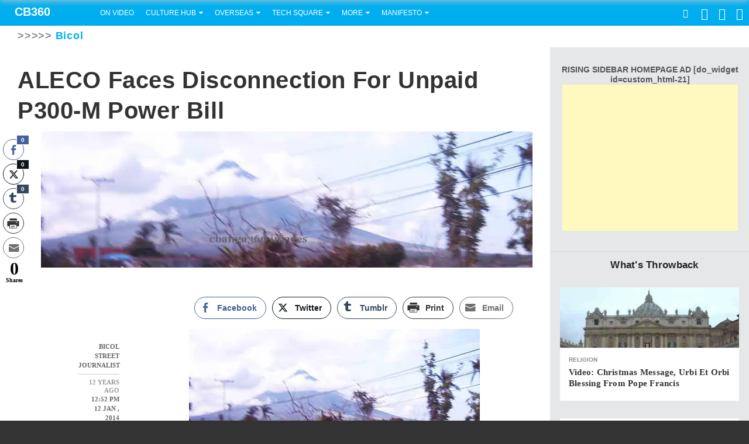

--- FILE ---
content_type: text/html; charset=UTF-8
request_url: https://cbanga360.net/2014/01/12/aleco-faces-disconnection-unpaid-p300-m-power-bill/
body_size: 63016
content:
<!DOCTYPE html>
<html lang="en-US" class="no-touch">
<head>
<meta charset="UTF-8">
<meta name="viewport" content="width=device-width, initial-scale=1">
<title>ALECO faces disconnection for unpaid P300-M power bill - CB360</title>
<link rel="profile" href="http://gmpg.org/xfn/11">
<link rel="canonical" href="https://cbanga360.net/">

<meta name="google-site-verification" content="FYPCtLvGgxweHgxaM9nIB_sVlNorVT82gMIPE3J4Kkk" />
<!-- Google Analytics -->
		


<!--[if lte IE 8]>
<link href="https://cbanga360.net/wp-content/themes/2019_0407_CBANGA360%20MASH%20NEWS%20LIVE/css/ie.css" media="screen" rel="stylesheet" type="text/css" />
<![endif]-->


<style id="jetpack-boost-critical-css">@media all{.wp-block-embed{overflow-wrap:break-word}.wp-block-embed iframe{max-width:100%}.wp-block-embed__wrapper{position:relative}ul{box-sizing:border-box}.screen-reader-text{border:0;clip:rect(1px,1px,1px,1px);-webkit-clip-path:inset(50%);clip-path:inset(50%);height:1px;margin:-1px;overflow:hidden;padding:0;position:absolute;width:1px;word-wrap:normal!important}:where(figure){margin:0 0 1em}}@media all{@font-face{font-family:ssb-icon;font-weight:400;font-style:normal}div.simplesocialbuttons{height:auto;margin:-5px auto 5px -5px;text-align:left;clear:left;font-size:0;direction:ltr}.simplesocialbuttons button{border:0;padding:0;margin:0;display:inline-block;margin:5px;-webkit-box-shadow:none;box-shadow:none;font-family:Helvetica,Arial,sans-serif;-webkit-box-sizing:border-box;box-sizing:border-box;font-weight:400;text-transform:capitalize!important;white-space:nowrap;text-shadow:none!important;width:auto;letter-spacing:0;word-spacing:0;overflow:visible}.simplesocialbuttons button.simplesocial-fb-share:after{content:""}.simplesocialbuttons button.simplesocial-twt-share:after{content:""}.simplesocialbuttons button.simplesocial-email-share:after{content:""}.simplesocialbuttons button.simplesocial-print-share:after{content:""}.simplesocialbuttons button.simplesocial-tumblr-share:after{content:""}.ssb_total_counter{display:inline-block;font-weight:700;font-size:30px;line-height:1;font-family:Verdana;color:#000;text-align:center}.ssb_total_counter span{font-size:10px;display:block}.simplesocialbuttons button:after{font-family:ssb-icon!important;speak:none;font-style:normal;font-weight:400;font-variant:normal;text-transform:none;-webkit-font-smoothing:antialiased;speak:none;font-style:normal;font-weight:400;font-variant:normal;text-transform:none;-webkit-font-smoothing:antialiased;-moz-osx-font-smoothing:grayscale;left:0;position:absolute;font-size:17px;top:0;width:38px;height:38px;text-align:center;line-height:38px;border-radius:3px}.simplesocialbuttons .ssb-fb-like{height:20px!important;line-height:20px!important;margin:5px}.simplesocialbuttons.simplesocial-round-txt button{border-style:solid;border-width:1px;border-color:transparent;border-radius:19px;height:38px;line-height:26px;padding:5px 15px 5px 20px;display:inline-block;text-decoration:none;font-size:14px;padding-left:38px;position:relative;background:#fff;-webkit-box-shadow:none;box-shadow:none}.simplesocialbuttons.simplesocial-round-txt button.simplesocial-fb-share{color:#43609c;border-color:#43609c}.simplesocialbuttons.simplesocial-round-txt button.simplesocial-twt-share{color:#0f1419;border-color:#0f1419}.simplesocialbuttons.simplesocial-round-txt button.simplesocial-email-share{color:#717070;border-color:#717070}.simplesocialbuttons.simplesocial-round-txt button.simplesocial-print-share{color:#353535;border-color:#353535}.simplesocialbuttons.simplesocial-round-txt button.simplesocial-tumblr-share{color:#36465d;border-color:#36465d}.simplesocial-round-txt .ssb_counter{padding:0 3px;position:absolute;top:-9px;right:10px;font-size:11px;color:#fff;border-radius:5px;min-width:24px;text-align:center;line-height:normal;-webkit-box-sizing:border-box;box-sizing:border-box;overflow:hidden;font-family:Helvetica,Arial,sans-serif;line-height:14px}.simplesocialbuttons.simplesocial-round-txt button.simplesocial-fb-share .ssb_counter{background:#43609c}.simplesocialbuttons.simplesocial-round-txt button.simplesocial-twt-share .ssb_counter{background:#0f1419}.simplesocialbuttons.simplesocial-round-txt button.simplesocial-tumblr-share .ssb_counter{background:#36465d}.ssb_counter{font-family:Helvetica,Arial,sans-serif}div[class*=simplesocialbuttons-float]:not(.simplesocial-simple-icons) button .ssb_counter{min-width:15px;height:15px;color:#fff;top:-10px;border:1px solid #fff;border-radius:0;font-size:8px;line-height:14px}.ssb_total_counter{margin:0 5px}div[class*=simplesocialbuttons-float].simplesocial-round-txt button .ssb_counter{border-radius:0;height:22px;min-width:22px;line-height:20px;top:-8px;left:-8px;color:#fff}div.simplesocialbuttons.simplesocialbuttons-float-left-center:not(.simplesocial-simple-icons) button .ssb_counter{right:-10px;font-size:10px;left:auto}div[class*=simplesocialbuttons-float]:not(.simplesocial-simple-icons) button{height:36px;width:36px;-webkit-box-sizing:border-box;box-sizing:border-box}div[class*=simplesocialbuttons-float]:not(.simplesocial-simple-icons) button span.simplesocialtxt{display:none}div[class*=simplesocialbuttons-float]:not(.simplesocial-simple-icons) button .ssb_counter{position:absolute;color:#fff;line-height:15px;height:17px}div[class*=simplesocialbuttons-float].simplesocialbuttons:not(.simplesocial-simple-icons) button{padding-left:34px;padding-right:0!important;margin:3px 0}.simplesocialbuttons.simplesocial-round-txt button:after{width:36px;height:36px;line-height:36px}.ssb-fb-like{height:38px;line-height:38px;margin:0 5px;vertical-align:middle}div[class*=simplesocialbuttons-float].simplesocialbuttons .ssb-fb-like{margin:5px 0;height:auto;line-height:1}div[class*=simplesocialbuttons-float]{position:fixed;width:36px;z-index:1000;text-align:center;z-index:9999}div.simplesocialbuttons.simplesocialbuttons-align-centered{text-align:center}div.simplesocialbuttons.simplesocialbuttons-float-left-center{left:0;top:50%;-webkit-transform:translateY(-50%);transform:translateY(-50%);margin:0}.ssb_counter{padding:0 2px}}@media all{a,blockquote,body,div,em,fieldset,form,h1,h2,h3,h4,html,iframe,ins,label,li,p,span,ul{border:0;font-family:inherit;font-size:100%;font-style:inherit;font-weight:700;margin:0;outline:0;padding:0;vertical-align:baseline}html{font-size:62.5%;overflow-y:scroll;-webkit-text-size-adjust:100%;-ms-text-size-adjust:100%}*,:after,:before{-webkit-box-sizing:border-box;-moz-box-sizing:border-box;box-sizing:border-box}body{background:#fff}article,aside,figcaption,figure,footer,header,section{display:block}ul{list-style:none}blockquote:after,blockquote:before{content:""}blockquote{quotes:""""}a img{border:0}body,button,input,textarea{color:#404040;font-family:sans-serif;font-size:16px;font-size:1.6em;line-height:1.5}h1,h2,h3,h4{clear:both}p{margin-bottom:1.5em}b{font-weight:700}em{font-style:italic}blockquote{margin:0 1.5em}ins{background:#fff9c0;text-decoration:none}ul{margin:0 0 1.5em 3em}ul{list-style:disc}li>ul{margin-bottom:0;margin-left:1.5em}img{height:auto;max-width:100%}figure{margin:0}button,input,textarea{font-size:100%;margin:0;vertical-align:baseline}button,input[type=submit]{border:1px solid;border-color:#ccc #ccc #bbb;border-radius:3px;background:#e6e6e6;box-shadow:inset 0 1px 0 rgba(255,255,255,.5),inset 0 15px 17px rgba(255,255,255,.5),inset 0-5px 12px rgba(0,0,0,.05);color:rgba(0,0,0,.8);-webkit-appearance:button;font-size:12px;font-size:1.2rem;line-height:1;padding:.6em 1em .4em;text-shadow:0 1px 0 rgba(255,255,255,.8)}input[type=text],textarea{color:#666;border:1px solid #ccc;border-radius:3px}input[type=text]{padding:3px}textarea{overflow:auto;padding-left:3px;vertical-align:top;width:100%}a{color:#4169e1}.screen-reader-text{clip:rect(1px,1px,1px,1px);position:absolute!important;height:1px;width:1px;overflow:hidden}.site-content:after,.site-content:before,.site-header:after,.site-header:before{content:"";display:table}.site-content:after,.site-header:after{clear:both}.widget{margin:0 0 1.5em}.hentry{margin:0 0 1.5em}.byline{display:none}.group-blog .byline,.single .byline{display:inline}iframe{max-width:100%}}@media all{@font-face{font-family:FontAwesome;font-weight:400;font-style:normal}.pull-right{float:right}}@media screen{article.post.short .article-byline{text-transform:uppercase;font:12px"ProximaNovaRegular",Arial,sans-serif;font-weight:400;font-size:11px;font-size:1.1rem}article.post.short .article-byline{color:#aaa}.main-menu .email:after,.main-menu .rss:after,.main-menu>li.follow span.fb:after,.main-menu>li.follow span.gp:after,.main-menu>li.follow span.tw:after,.main-menu>li.logo a.brand:after,.main-menu>li.menu a:before,.main-menu>li.nav-search a.search-trigger:before,.main-menu>li.submenu>a:after,.share-buttons.v2 .facebook:before,.share-buttons.v2 .twitter:before{font-style:normal;speak:none;font-weight:400;font-family:Mashicons;-webkit-font-smoothing:antialiased;-webkit-text-rendering:optimizeLegibility}.main-menu .email:after{content:""}.main-menu>li.menu a:before{content:""}.main-menu>li.nav-search a.search-trigger:before{content:""}.main-menu>li.logo a.brand:after,.main-menu>li.submenu>a:after{content:""}.main-menu .rss:after{content:""}.main-menu>li.follow span.fb:after,.share-buttons.v2 .facebook:before{content:""}.main-menu>li.follow span.tw:after,.share-buttons.v2 .twitter:before{content:""}.main-menu>li.follow span.gp:after{content:""}.btn{font-size:15px;line-height:36px;padding:0 14px;margin-right:12px;min-width:60px;font-family:Arial,sans-serif;border:1px solid rgba(64,64,64,.5)}.btn-primary{border:1px solid rgba(42,164,207,.5)}@font-face{font-family:MuseoSlabRegular;font-weight:400;font-style:normal}@font-face{font-family:ProximaNovaRegular;font-weight:400;font-style:normal}@font-face{font-family:ProximaNovaBold;font-weight:400;font-style:normal}@font-face{font-family:Mashicons;font-weight:400;font-style:normal}article,aside,figcaption,figure,footer,header,hgroup,section{display:block}html{font-size:100%;-webkit-text-size-adjust:100%;-ms-text-size-adjust:100%}img{max-width:100%;vertical-align:middle;border:0;-ms-interpolation-mode:bicubic}button,input,textarea{margin:0;font-size:100%;vertical-align:middle}button,input{line-height:normal}button,input[type=submit]{-webkit-appearance:button}textarea{overflow:auto;vertical-align:top}body{margin:0;font-family:"Helvetica Neue",Helvetica,Arial,sans-serif;font-size:13px;line-height:1.5;color:#555;background-color:#fff}a{color:#00aeef;text-decoration:none}p{margin:0 0 .75}h1,h2,h3,h4{margin:0;font-family:inherit;font-weight:700;color:inherit;text-rendering:optimizelegibility}h1{font-size:30px;line-height:3}h2{font-size:24px;line-height:3}h3{font-size:18px;line-height:2.25}h4{line-height:1.5}h4{font-size:14px}.page-header{padding-bottom:.5;margin:1.5 0;border-bottom:1px solid #eee}ul{padding:0;margin:0 0 .75em 25px}ul ul{margin-bottom:0}ul{list-style:disc}li{line-height:1.5}em{font-style:italic}blockquote{padding:0 0 0 15px;margin:0 0 1.5;border-left:5px solid #eee}blockquote:after,blockquote:before{content:""}form{margin:0 0 1.5}fieldset{padding:0;margin:0;border:0}button,input,label,textarea{font-size:13px;font-weight:400;line-height:1.5}button,input,textarea{font-family:"Helvetica Neue",Helvetica,Arial,sans-serif}label{display:block;margin-bottom:5px}input[type=text],textarea{display:inline-block;height:1.5;padding:4px;margin-bottom:9px;font-size:13px;line-height:1.5;color:#555}input,textarea{width:210px}textarea{height:auto}input[type=text],textarea{background-color:#fff;border:1px solid #ccc;-webkit-border-radius:3px;-moz-border-radius:3px;border-radius:3px;-webkit-box-shadow:inset 0 1px 1px rgba(0,0,0,.075);-moz-box-shadow:inset 0 1px 1px rgba(0,0,0,.075);box-shadow:inset 0 1px 1px rgba(0,0,0,.075)}input[type=submit]{width:auto}input,textarea{margin-left:0}.btn{display:inline-block;padding:13px;margin-bottom:0;font-family:arial,sans-serif;font-size:12px;font-weight:700;line-height:1.5;color:#fff;text-align:center;border:0;vertical-align:middle;background-color:#3a3a3a;background-image:-moz-linear-gradient(top,#404040,#333);background-image:-ms-linear-gradient(top,#404040,#333);background-image:-webkit-gradient(linear,0 0,0 100%,from(#404040),to(#333));background-image:-webkit-linear-gradient(top,#404040,#333);background-image:-o-linear-gradient(top,#404040,#333);background-image:linear-gradient(to bottom,#404040,#333);background-repeat:repeat-x;border-color:#333 #333 #0d0d0d;border-color:rgba(0,0,0,.1) rgba(0,0,0,.1) rgba(0,0,0,.25);-webkit-border-radius:3px;-moz-border-radius:3px;border-radius:3px}.btn-primary{color:#fff}.btn{border-color:#ccc;border-color:rgba(0,0,0,.1) rgba(0,0,0,.1) rgba(0,0,0,.25)}.btn-primary{background-color:#28a0c9;background-image:-moz-linear-gradient(top,#2aa4cf,#279ac2);background-image:-ms-linear-gradient(top,#2aa4cf,#279ac2);background-image:-webkit-gradient(linear,0 0,0 100%,from(#2aa4cf),to(#279ac2));background-image:-webkit-linear-gradient(top,#2aa4cf,#279ac2);background-image:-o-linear-gradient(top,#2aa4cf,#279ac2);background-image:linear-gradient(to bottom,#2aa4cf,#279ac2);background-repeat:repeat-x;border-color:#279ac2 #279ac2 #1b6883;border-color:rgba(0,0,0,.1) rgba(0,0,0,.1) rgba(0,0,0,.25)}.nav{margin-left:0;margin-bottom:1.5;list-style:none}.nav>li>a{display:block}.nav>.pull-right{float:right}.navbar{overflow:visible;margin-bottom:1.5}.navbar-inner{min-height:44px;padding-left:20px;padding-right:20px}.navbar{color:#999}.navbar .brand{float:left;display:block;padding:10px 20px 14px;margin-left:-20px;font-size:20px;font-weight:200;line-height:1;color:#555}.navbar .btn{margin-top:7px}.navbar .nav{left:0;display:block;float:left;margin:0 10px 0 0}.navbar .nav>li{display:block;float:left}.navbar .btn{display:inline-block;padding:4px 10px 4px;margin:7px 5px 8px;line-height:1.5}.pull-right{float:right}.show{display:block}.share-buttons a,.share-buttons div,.share-buttons span{vertical-align:middle}h1.ribbon{padding-left:17px;font:Arial,sans-serif;font-size:17px;font-size:1.7rem;line-height:45px;height:45px;color:#fff;position:relative;font-weight:700;margin:0;margin-right:-30px}h1.ribbon.hot{margin-right:0;border-top:1px solid #d9d9d9;background:#e6e7e8;text-align:center;color:#252525}h1.ribbon.hot:after,h1.ribbon.hot:before{display:none}h1.ribbon:after{content:" ";position:absolute;width:0;height:0;right:0;top:100%;border-width:0 0 20px 30px;border-style:solid;display:block}html{font-size:62.5%;background:#333}body{background:#fff;margin:0 auto;min-width:320px;min-height:480px;position:relative}body,html{height:100%}body #peek,html #peek{min-height:100%}h1,h2,h3,h4{line-height:1.27}figure{margin:0}p{margin:.75em 0}.semantic{display:none}#main{min-width:320px}#peek{background:#f6f5f2}#sticky{z-index:10;position:fixed;left:0;right:0;top:0;-webkit-transform:translateZ(0)}#body{background-color:#fff;margin:0 auto}#body-container{width:100%}.page-container{padding-left:0;padding-right:0}article,footer,header{display:block}a{text-decoration:none}.flex-box{table-layout:fixed;display:table;width:100%}.box-cell{display:table-cell;position:relative;vertical-align:top}.ad_container{position:relative;margin:0;padding:0;line-height:0;z-index:0}#post-content{position:relative}.page-header{background:#fff;display:block;position:relative;margin:0 0 25px;padding:11px 30px 9px;border:0;z-index:2;white-space:nowrap}.page-header:after{content:"";position:absolute;bottom:-24px;left:0;height:24px;width:100%;z-index:1;background:url(https://rack.2.mshcdn.com/assets/drop-nubbin-noshadow-f2a693b25f98a88fc664e3e8acd73ef1.png) bottom left repeat-x}.page-header h2{display:inline-block}.page-header h2{font:bold 10px Arial,sans-serif;font-size:18px;font-size:1.8rem;color:#8a8c8e}.page-header.channel{margin-bottom:0;padding-left:30px}.page-header.channel:after,.page-header.channel:before{border:0}@media (min-width:640px){.page-container{max-width:1440px;margin:auto;position:relative}.page-header{padding-left:30px}}@media (max-width:320px){.box-cell{padding-right:6px}.box-cell:first-child{padding-left:6px}}@media screen and (min-width:1440px){body{background-color:#f6f5f2}}#flyout-container{display:none;position:fixed;top:0;left:0;bottom:0;background:#535a63;overflow-x:hidden;overflow-y:auto;-webkit-overflow-scrolling:auto;z-index:1}#flyout-container>*{-webkit-transform:translateZ(0)}#flyout-container li.logo{margin-bottom:0}#flyout-container li.logo a.brand{padding-left:20px}#flyout-container li.logo a.brand:after{display:none}#site-header div.navbar{z-index:10000}#peek{z-index:2;position:relative}.main-menu{z-index:1;width:100%;float:none}.main-menu>li.menu>a{margin:0}.main-menu>li{line-height:44px;padding:0;margin:0}.main-menu>li>a{padding:0 4px;margin:1px 0 0;font:12px"ProximaNovaRegular",Arial,sans-serif;color:#fff;font-size:12px;font-size:1.2rem;line-height:43px;text-transform:uppercase}.main-menu>li.pull-right{float:right}.main-menu>li.submenu .dropdown-content,.main-menu>li.submenu .submenu-content{display:none}.main-menu>li.nav-search{float:right}.main-menu>li.nav-search .page-container{background:red}.main-menu>li.nav-search a.search-trigger{text-indent:-88px;overflow:hidden;position:relative;width:34px}.main-menu>li.nav-search a.search-trigger:before{position:absolute;top:0;left:0;width:100%;text-indent:0!important;text-align:center;font-size:15px;font-size:1.5rem;line-height:44px}.main-menu>li.logo a.brand{margin-left:0;padding:0;color:#fff;display:block;width:161px;height:43px;line-height:38px!important}.main-menu>li.logo a.brand:after{font-size:18px;font-size:1.8rem;vertical-align:bottom;margin-left:5px;line-height:30px}.main-menu>li.logo a.brand span{display:none}.main-menu>li.menu{margin-top:0}.main-menu>li.menu a{background-color:#009ad3;font-size:24px;font-size:2.4rem;line-height:44px;height:44px}.main-menu>li.menu a:before{padding-left:5px;padding-right:5px}.main-menu>li.follow>a:after{display:none}.main-menu>li.follow span{font-size:16px;font-size:1.6rem;line-height:40px;vertical-align:middle}.main-menu>li.follow span.fb,.main-menu>li.follow span.gp,.main-menu>li.follow span.tw{font-size:20px;font-size:2rem}.main-menu>li.follow span.tw:after{margin:0 15px}.main-menu.flyout{margin:0;background-color:#535a63;border-right:1px solid #3c4147}.main-menu.flyout a,.main-menu.flyout li,.main-menu.flyout ul{z-index:10001}.main-menu.flyout>li{display:block;float:none;padding:0;border-bottom:1px solid #656b74}.main-menu.flyout>li.menu{display:none}.main-menu.flyout>li.nav-search{padding:0;border-bottom:4px solid #656b74}.main-menu.flyout>li.nav-search form{margin:0 0 4px 20px}.main-menu.flyout>li.nav-search input{line-height:18px;margin:0}.main-menu.flyout>li.nav-search input.header-search{margin-right:2px;width:60%}.main-menu.flyout>li.nav-search input.header-search-submit{line-height:28px;width:20%;padding:0}.main-menu.flyout>li.nav-search .search-trigger{display:none}.main-menu.flyout>li.logo{margin-bottom:44px}.main-menu.flyout>li.logo a.brand{width:100%;padding-left:25px}.main-menu.flyout>li a{padding:0 20px}.main-menu.flyout>li.submenu a:after{display:none}.main-menu .submenu-content{overflow-x:auto}.main-menu .submenu-content .page-container{padding:20px 0}.main-menu .submenu-content .page-container .follow{line-height:20px!important}.main-menu .submenu-content .page-container .follow>*{display:inline-block;height:20px;vertical-align:top;margin-left:20px}.main-menu .submenu-content .page-container{overflow:hidden}.main-menu .email:after,.main-menu .rss:after{padding:0;font-size:20px;font-size:2rem;vertical-align:middle}#site-header .navbar{z-index:9999;margin:0 auto;background-color:#00aeef;min-height:44px}#site-header .navbar .navbar-inner{background-color:#00aeef;padding:0;color:#fff;font-size:11px;font-size:1.1rem;line-height:44px;height:44px;max-width:1440px;margin:auto}.main-menu>li.submenu>a:after{margin-left:5px;vertical-align:text-top;font-size:15px;line-height:15px;margin-top:0}@media (max-width:640px){.main-menu.inline li.logo{padding-left:15px}.main-menu.inline li.logo a.brand{width:100%}.main-menu.inline li.logo a.brand:after{display:none!important}.main-menu.inline .nav-search{float:right}.main-menu.inline .header-search-form{display:none;overflow:hidden;background:#ddf0f9;position:absolute;z-index:1000;top:44px;left:0;right:0;padding:0 0 5px}.main-menu.inline .header-search-form form{margin:0}.main-menu.inline .header-search-form .ie-search-wrapper{position:absolute;top:2px;left:14px;right:97px}.main-menu.inline .header-search-form .header-search{font-size:16px;font-size:1.6rem;border:0;margin:0;padding:5px 10px 4px;-webkit-border-radius:0px;-moz-border-radius:0;border-radius:0;width:90%}.main-menu.inline .header-search-form .header-search-submit{-webkit-border-radius:0px;-moz-border-radius:0;border-radius:0;text-transform:uppercase;line-height:24px;box-sizing:border-box;background:#00aeef;font-size:9px;position:absolute;height:33px;border:none;margin:0;width:88px;right:14px;top:9px}.main-menu.flyout li.nav-search{border-bottom:3px solid #656b74;position:relative}.main-menu.flyout .search-trigger{display:none}.main-menu.flyout .header-search-form{line-height:28px;height:58px;padding:0 20px}.main-menu.flyout .header-search-form form{margin:0}.main-menu.flyout .header-search-form .ie-search-wrapper{position:absolute;top:15px;left:20px;width:auto;right:85px}.main-menu.flyout .header-search-form .header-search{height:17px}.main-menu.flyout .header-search-form .header-search-submit{position:absolute;top:15px;right:4px;margin:0}}#site-header .navbar{padding-left:0}@media (min-width:320px){#flyout-container{width:80%;max-width:250px}}@media (min-width:480px){#flyout-container{width:70%}}@media screen and (min-width:640px){#flyout-container{width:60%}.main-menu.inline>li>a{padding:0 10px}.main-menu.inline .header-search-form{background:#ddf0f9;position:absolute;z-index:1000;border-bottom:5px solid #00aeef;width:640px;right:-1px;top:0;height:52px}.main-menu.inline .header-search-form form{margin:0}.main-menu.inline .header-search-form .ie-search-wrapper{position:absolute;top:1px;left:9px;right:115px}.main-menu.inline .header-search-form .header-search{font-size:16px;font-size:1.6rem;-webkit-border-radius:0px;-moz-border-radius:0;border-radius:0;border:0;margin:0;padding:5px 10px 4px;width:100%}.main-menu.inline .header-search-form .header-search-submit{-webkit-border-radius:0px;-moz-border-radius:0;border-radius:0;text-transform:uppercase;line-height:24px;box-sizing:border-box;background:#00aeef;font-size:9px;position:absolute;border:none;margin:0;height:33px;width:88px;right:14px;top:8px}}@media (min-width:900px){.main-menu .header-search-form{right:0}}@media (min-width:640px){html.no-touch .main-menu li.menu{display:none}.main-menu.inline li.logo a.brand{padding-left:25px;padding-right:25px}}@media (min-width:0px){.main-menu>li:nth-child(n+3){display:none}.main-menu>li.nav-search{display:block}.main-menu.flyout>li:nth-child(n+3){display:block}.main-menu.flyout>li.follow{display:none}}@media (min-width:640px){.main-menu>li.follow{display:block}}@media screen and (min-width:670px){.main-menu.us>li:nth-child(6){display:block}}@media screen and (min-width:775px){.main-menu.us>li:nth-child(7){display:block}}@media screen and (min-width:880px){.main-menu.us>li:nth-child(8){display:block}}@media screen and (min-width:985px){.main-menu.us>li:nth-child(9){display:block}}@media screen and (min-width:1090px){.main-menu.us>li:nth-child(10){display:block}}@media screen and (min-width:1195px){.main-menu.us>li:nth-child(11){display:block}}.box-cell.sidebar{border-bottom:1px solid #e0e0e0;background:#e6e7e8;overflow:hidden;display:none;width:340px}.box-cell.sidebar .sidebar-inset{padding:17px;background:#e6e7e8;border:0}.box-cell.sidebar .sidebar-inset.ad{padding-bottom:30px;padding-top:30px}.box-cell.sidebar .sidebar-inset .ad_container{margin-bottom:30px}.box-cell.sidebar .ad{text-align:center;margin:auto}.box-cell.sidebar .sidebar-drop{background:#e6e7e8;margin-right:-1px;margin-bottom:-30px}@media screen and (min-width:930px){.box-cell.sidebar{display:table-cell;width:340px}.box-cell.sidebar .article-container article.post{background:#fff}.box-cell.sidebar .article-container article.post .article-img-container{overflow:hidden}.box-cell.sidebar .article-container article.post img{width:100%}.box-cell.sidebar .article-container article.post .article-category{display:block;margin-bottom:5px;font-weight:700;font-size:10px}.box-cell.sidebar .article-container article.post .article-content{padding:12px 15px 20px}.box-cell.sidebar .article-container article.post .article-byline{display:none}.box-cell.sidebar .article-container article.post .article-title{font-size:22px;font-size:2.2rem}.box-cell.sidebar .article-container{margin-bottom:30px}.box-cell.sidebar .article-container article.post .article-excerpt{display:none}.box-cell.sidebar .article-container article.post .article-img-container{border-bottom:1px solid #ddd;min-height:104px;height:104px}.box-cell.sidebar .article-container article.post .article-title{font-size:15px;font-size:1.5rem}}@media screen and (min-width:1440px){.box-cell.sidebar{width:400px}}@media screen and (min-width:1490px){.box-cell.sidebar{overflow:visible}.box-cell.sidebar .sidebar-drop{padding-right:0;padding-top:30px}}article.post .article-title{font-family:MuseoSlabRegular,serif;-webkit-font-smoothing:antialiased;-webkit-text-rendering:optimizeLegibility}article.post .article-title a{display:block}article.post .article-category{font-weight:700}article.post .article-content{font-family:"Helvetica Neue",Helvetica,Arial,sans-serif;font-size:15px;font-size:1.5rem}article.post .article-title a{color:#333}article.post.short{padding:0;position:relative}article.post.short .article-img-container span._ppf{width:100%;padding-bottom:57.71605%;display:block;overflow:hidden;position:relative}article.post.short .article-img-container span._ppf img{position:absolute;top:0;left:0;width:100%}article.post.short .article-img-container span._ppf.loaded{padding-bottom:0;width:auto;overflow:none}article.post.short .article-img-container span._ppf.loaded img{position:relative}article.post.short .article-byline{font-size:13px;font-size:1.3rem}article.post.short footer{font-family:ProximaNovaRegular,Arial,sans-serif}article.post.short .article-category{color:#8a8c8e;font-weight:400;text-transform:uppercase;font-size:11px;font-size:1.1rem}article.post.short .article-title{font-weight:400;color:#555}article.post .article-content ul{margin:1.5em}.article-img-container{position:relative}.share-buttons.v2 .primary-shares{display:inline-block}.share-buttons.v2 span{vertical-align:top}.share-buttons.v2 .facebook,.share-buttons.v2 .twitter{font-size:25px;font-size:2.5rem;border-radius:2px;margin-right:4px;background:#c5c5c5;position:relative;display:inline-block;height:41px;width:41px;color:#fff}.share-buttons.v2 .facebook:before,.share-buttons.v2 .twitter:before{position:absolute;left:8px;top:2px}.share-buttons.v2 .facebook,.share-buttons.v2 .twitter{font-size:14px;font-size:1.4rem;text-rendering:optimizeLegibility;padding-left:40px;margin-right:2px;line-height:41px;font-family:ProximaNovaRegular;font-weight:500;width:0}.share-buttons.v2 .facebook:before,.share-buttons.v2 .twitter:before{font-size:21px;font-size:2.1rem;position:absolute;left:10px;top:0}.share-buttons.v2 .facebook{background:#2d609b;color:transparent}.share-buttons.v2 .facebook:before{color:#fff}.share-buttons.v2 .twitter{background:#00c3f3;color:transparent}.share-buttons.v2 .twitter:before{color:#fff}.share-buttons.v2 .expanded-text{display:none}.share-buttons.v2 .primary-text{display:none}.share-buttons.v2 .alt-text{display:inline}.share-buttons.v2.expanded{margin-left:0;margin-top:0;padding:0;border:0}.share-buttons.v2.expanded .facebook,.share-buttons.v2.expanded .twitter{overflow:hidden;width:1px}.share-buttons.v2.expanded .facebook:before,.share-buttons.v2.expanded .twitter:before{color:#fff;left:10px!important}.share-buttons.v2.expanded .facebook{color:#2d609b}.share-buttons.v2.expanded .twitter{color:#00c3f3}#share-nav{-webkit-box-shadow:#ccc 0 0 12px;-moz-box-shadow:#ccc 0 0 12px;box-shadow:#ccc 0 0 12px;background:#fff;position:absolute;height:45px;width:100%;top:-45px;overflow:hidden}#share-nav .share-nav-inner{float:none;position:relative;padding-top:1px}#share-nav .logo,#share-nav .share-buttons,#share-nav .share-count{vertical-align:top}#share-nav .logo,#share-nav .share-buttons{display:inline-block}#share-nav .share-count{display:none}#share-nav .share-buttons.v2{padding-bottom:0!important;margin-bottom:0!important;padding-top:0!important;float:right}#share-nav .facebook,#share-nav .twitter{margin-right:5px!important;padding-left:30px;line-height:34px;margin-top:5px;height:34px;width:42px;color:#fff}#share-nav .facebook:before,#share-nav .twitter:before{left:5px}#share-nav .logo{margin-left:8px;margin-top:8px}@media (min-width:481px){#share-nav .share-nav-inner .facebook,#share-nav .share-nav-inner .twitter{margin-right:8px!important;padding-left:40px;width:48px}#share-nav .share-nav-inner .facebook:before,#share-nav .share-nav-inner .twitter:before{left:10px}}@media (min-width:630px){#share-nav .share-nav-inner{max-width:1440px;margin:0 auto}#share-nav .share-count{font-size:26px;font-size:2.6rem;font-weight:700;font-family:"Helvetica Neue",Helvetica,Arial,sans-serif;text-align:center;position:relative;display:inline-block;color:#c5c5c5;width:80px;margin-left:10px;margin-right:10px;background:rgba(0,0,0,0)}#share-nav .share-count:after{font-size:8px;font-size:.8rem;text-align:center;position:absolute;content:"SHARES";width:100%;left:0;top:30px}#share-nav .share-buttons.v2{float:none}}@media (min-width:900px){#share-nav .logo{margin-left:22px}#share-nav .share-buttons.v2 .expanded-text,#share-nav .share-buttons.v2 .primary-text{display:inline}#share-nav .share-buttons.v2 .alt-text{display:none}#share-nav .share-buttons.v2 .facebook{width:128px;color:#fff}#share-nav .share-buttons.v2 .twitter{width:110px;color:#fff}#share-nav .share-buttons.v2.expanded .facebook,#share-nav .share-buttons.v2.expanded .twitter{width:48px}#share-nav .share-buttons.v2.expanded .expanded-text,#share-nav .share-buttons.v2.expanded .primary-text{display:none}#share-nav .share-buttons.v2.expanded .alt-text{display:inline}}@media (min-width:970px){#share-nav .share-buttons.v2.expanded .facebook{width:128px}#share-nav .share-buttons.v2.expanded .twitter{width:110px}#share-nav .share-buttons.v2.expanded .expanded-text,#share-nav .share-buttons.v2.expanded .primary-text{display:inline}#share-nav .share-buttons.v2.expanded .alt-text{display:none}}article.post.short .article-byline{text-transform:uppercase;font:12px"ProximaNovaRegular",Arial,sans-serif;font-weight:400;font-size:11px;font-size:1.1rem}article.post.short .article-byline{color:#aaa}.main-menu .email:after,.main-menu .rss:after,.main-menu>li.follow span.fb:after,.main-menu>li.follow span.gp:after,.main-menu>li.follow span.tw:after,.main-menu>li.logo a.brand:after,.main-menu>li.menu a:before,.main-menu>li.nav-search a.search-trigger:before,.main-menu>li.submenu>a:after,.share-buttons.v2 .facebook:before,.share-buttons.v2 .twitter:before{font-style:normal;speak:none;font-weight:400;font-family:Mashicons;-webkit-font-smoothing:antialiased;-webkit-text-rendering:optimizeLegibility}.main-menu .email:after{content:""}.main-menu>li.menu a:before{content:""}.main-menu>li.nav-search a.search-trigger:before{content:""}.main-menu>li.logo a.brand:after,.main-menu>li.submenu>a:after{content:""}.main-menu .rss:after{content:""}.main-menu>li.follow span.fb:after,.share-buttons.v2 .facebook:before{content:""}.main-menu>li.follow span.tw:after,.share-buttons.v2 .twitter:before{content:""}.main-menu>li.follow span.gp:after{content:""}.btn{font-size:15px;line-height:36px;padding:0 14px;margin-right:12px;min-width:60px;font-family:Arial,sans-serif;border:1px solid rgba(64,64,64,.5)}.btn-primary{border:1px solid rgba(42,164,207,.5)}article.post.short .article-byline{text-transform:uppercase;font:12px"ProximaNovaRegular",Arial,sans-serif;font-weight:400;font-size:11px;font-size:1.1rem}article.post.short .article-byline{color:#aaa}.main-menu .email:after,.main-menu .rss:after,.main-menu>li.follow span.fb:after,.main-menu>li.follow span.gp:after,.main-menu>li.follow span.tw:after,.main-menu>li.logo a.brand:after,.main-menu>li.menu a:before,.main-menu>li.nav-search a.search-trigger:before,.main-menu>li.submenu>a:after,.share-buttons.v2 .facebook:before,.share-buttons.v2 .twitter:before{font-style:normal;speak:none;font-weight:400;font-family:Mashicons;-webkit-font-smoothing:antialiased;-webkit-text-rendering:optimizeLegibility}.main-menu .email:after{content:""}.main-menu>li.menu a:before{content:""}.main-menu>li.nav-search a.search-trigger:before{content:""}.main-menu>li.logo a.brand:after,.main-menu>li.submenu>a:after{content:""}.main-menu .rss:after{content:""}.main-menu>li.follow span.fb:after,.share-buttons.v2 .facebook:before{content:""}.main-menu>li.follow span.tw:after,.share-buttons.v2 .twitter:before{content:""}.main-menu>li.follow span.gp:after{content:""}.btn{font-size:15px;line-height:36px;padding:0 14px;margin-right:12px;min-width:60px;font-family:Arial,sans-serif;border:1px solid rgba(64,64,64,.5)}.btn-primary{border:1px solid rgba(42,164,207,.5)}article.post.short .article-byline{text-transform:uppercase;font:12px"ProximaNovaRegular",Arial,sans-serif;font-weight:400;font-size:11px;font-size:1.1rem}article.post.short .article-byline{color:#aaa}.main-menu .email:after,.main-menu .rss:after,.main-menu>li.follow span.fb:after,.main-menu>li.follow span.gp:after,.main-menu>li.follow span.tw:after,.main-menu>li.logo a.brand:after,.main-menu>li.menu a:before,.main-menu>li.nav-search a.search-trigger:before,.main-menu>li.submenu>a:after,.share-buttons.v2 .facebook:before,.share-buttons.v2 .twitter:before{font-style:normal;speak:none;font-weight:400;font-family:Mashicons;-webkit-font-smoothing:antialiased;-webkit-text-rendering:optimizeLegibility}.main-menu .email:after{content:""}.main-menu>li.menu a:before{content:""}.main-menu>li.nav-search a.search-trigger:before{content:""}.main-menu>li.logo a.brand:after,.main-menu>li.submenu>a:after{content:""}.main-menu .rss:after{content:""}.main-menu>li.follow span.fb:after,.share-buttons.v2 .facebook:before{content:""}.main-menu>li.follow span.tw:after,.share-buttons.v2 .twitter:before{content:""}.main-menu>li.follow span.gp:after{content:""}.btn{font-size:15px;line-height:36px;padding:0 14px;margin-right:12px;min-width:60px;font-family:Arial,sans-serif;border:1px solid rgba(64,64,64,.5)}.btn-primary{border:1px solid rgba(42,164,207,.5)}}@media all{.posts.show article.post.full .microcontent-wrapper:before{font-style:normal;speak:none;font-weight:400;font-family:Mashicons;-webkit-font-smoothing:antialiased;-webkit-text-rendering:optimizeLegibility}.posts.show article.post.full .microcontent-wrapper:before{content:""}.btn{font-size:15px;line-height:36px;padding:0 14px;margin-right:12px;min-width:60px;font-family:Arial,sans-serif;border:1px solid rgba(64,64,64,.5)}.btn-primary{border:1px solid rgba(42,164,207,.5)}html.no-touch .column-headers .header{text-align:center;display:table-cell;width:33.3%}html.no-touch .column-headers .header a{font-size:15px;font-size:1.5rem;letter-spacing:.3px;line-height:40px;display:block;padding:0 30px;color:#222}html.no-touch .column-headers .header a em{font-family:ProximaNovaBold,Helvetica,Arial,sans-serif;font-style:normal}html.no-touch .column-headers .header.header2{background-color:#eff0f1}html.no-touch .column-headers .header.header3{background-color:#e6e7e8}@media (min-width:960px){.column-headers .header{text-align:center;display:table-cell;width:33.3%}.column-headers .header a{font-size:15px;font-size:1.5rem;letter-spacing:.3px;line-height:40px;display:block;padding:0 30px;color:#222}.column-headers .header a em{font-family:ProximaNovaBold,Helvetica,Arial,sans-serif;font-style:normal}.column-headers .header.header2{background-color:#eff0f1}.column-headers .header.header3{background-color:#e6e7e8}}@media (max-width:959px){.column-headers .header{display:table-cell;width:33.3%;text-transform:uppercase;text-align:center;font-size:14px;font-size:1.4rem}.column-headers .header a{color:#888;padding:6px 15px;display:block;text-decoration:none}.column-headers .header a em{display:none}.column-headers .header a:before{text-indent:0;content:attr(data-short)}.column-headers .header.header2{text-align:center}.column-headers .header.header3{text-align:right}}#column-hot .article-container article.post .article-byline,#column-rising .article-container article.post .article-byline{display:none}#column-new article.post .article-excerpt{overflow:hidden;display:none;font-size:15px;font-size:1.3rem}#column-new article.post .article-excerpt p{margin:0}#column-new article.post .article-byline{display:none;margin:.5em 0}#column-new article.post .article-category{display:none}#column-rising article.post .article-excerpt{display:none}#column-rising article.post .article-byline{font-size:10px;font-size:1rem}#column-hot article.post .article-excerpt{overflow:hidden;color:#777;font-size:14px;font-size:1.4rem;padding-top:8px;display:none}.column-headers .header{width:33.3%}html.no-touch .column-headers .header{width:100%}html.no-touch .column-headers .header.header2,html.no-touch .column-headers .header.header3{display:none}@media screen and (min-width:480px){#column-new article.post .article-excerpt{display:block}}@media screen and (min-width:640px){#column-new article.post .article-byline,#column-new article.post .article-excerpt{display:none}html.no-touch .column-headers .header{width:50%}html.no-touch .column-headers .header.header2{display:table-cell}html.no-touch .column-headers .header.header3{display:none}}@media screen and (min-width:960px){html.no-touch .column-headers .header.header2{width:50%;display:table-cell}html.no-touch .column-headers .header.header2:after{display:block!important}html.no-touch .column-headers .header.header3{width:50%;display:table-cell}}@media screen and (min-width:1160px){html.no-touch .column-headers .header.header2{width:406px!important}html.no-touch .column-headers .header.header3{width:auto}#column-hot article.post .article-excerpt{display:block}}.posts.show article.post.full .article-content,.posts.show article.post.full .article-info{max-width:525px;margin-left:auto;margin-right:0}.posts.show .page-header{margin-bottom:0}.posts.show article.post.full{padding:15px;padding-top:6px;width:auto;display:block;max-width:950px}.posts.show article.post.full h1,.posts.show article.post.full h3{clear:left}.posts.show article.post.full h1,.posts.show article.post.full h3{margin-bottom:16px;margin-bottom:1rem}.posts.show article.post.full header.article-header .article-image .microcontent-wrapper{margin-left:40px}.posts.show article.post.full .article-info{margin:28px 0;display:block;font:11px/12px}.posts.show article.post.full .article-info .byline{color:#636466;font-family:ProximaNovaBold;font-size:11px;font-size:1.1rem;display:inline;text-transform:uppercase;font-weight:400}.posts.show article.post.full .article-info time{font-family:ProximaNovaRegular;font-weight:400;color:#97999c;display:block}.posts.show article.post.full .article-content{margin-top:1em}.posts.show article.post.full .article-content p{margin-bottom:1.5em}.posts.show article.post.full .article-image{position:relative;margin-bottom:50px}.posts.show article.post.full .article-image .image-caption{background:rgba(0,0,0,.7);font-family:ProximaNovaRegular,Helvetica,Arial,sans-serif;font-size:12px;font-size:1.2rem;color:#ddd;position:absolute;bottom:-1px;left:40px;right:0;padding:.5em 1em;line-height:1.5em;overflow:hidden;max-height:100%}.posts.show article.post.full .microcontent-wrapper{clear:left;position:relative;margin-left:40px}.posts.show article.post.full .microcontent-wrapper:before{background:#ccc;color:#fff;position:absolute;width:27px;height:30px;font-size:24px;font-size:2.4rem;line-height:30px;padding-left:3px;margin-left:-40px}@media screen and (max-width:480px){.posts.show article.post.full .microcontent-wrapper{margin-left:0}.posts.show article.post.full .microcontent-wrapper:before{display:none}.posts.show article.post.full .article-image .image-caption{left:0}.posts.show article.post.full header.article-header .article-image .microcontent-wrapper{margin-left:0}}.posts.show article.post.full .article-info img.author_image{display:none}.posts.show article.post.full .article-content,.posts.show article.post.full .article-info{width:auto;max-width:100%;margin-left:auto;margin-right:auto;max-width:525px}@media screen and (min-width:640px){.posts.show article.post.full{padding:30px}.posts.show article.post.full .microcontent-wrapper{margin-left:0}}@media screen and (min-width:1200px){.posts.show article.post.full .article-info{position:relative}.posts.show article.post.full .article-info .byline:not(.basic){width:90px;position:absolute;top:-10px;left:-135px;display:inline-block;text-align:right;background:#fff;padding:10px}.posts.show article.post.full .article-info .byline:not(.basic) .author_name{margin:7px 0;display:block}.posts.show article.post.full .article-info .byline:not(.basic) img.author_image{display:block;width:90px}.posts.show article.post.full .article-info .byline:not(.basic) time{display:block;border-top:1px solid #ccc;padding-top:6px;font-weight:700;font-size:11px;font-size:1.1rem;line-height:14px}.posts.show article.post.full .article-info .byline:not(.basic) time:before{display:none}}@media screen and (min-width:960px){.posts.show article.post.full .microcontent-wrapper{margin-left:40px}}@media screen and (min-width:1080px){.posts.show article.post.full .microcontent-wrapper{margin-left:0}}@media screen and (min-width:1230px){.posts.show article.post.full .article-content,.posts.show article.post.full .article-info{max-width:625px;margin-left:auto;margin-right:3%}}.posts.show article.post.full header.article-header figure.article-image{margin-top:25px}@media screen and (min-width:480px){.posts.show article.post.full header.article-header figure.article-image{margin-top:0}}hgroup.page-header{display:none}@media (min-width:748px){hgroup.page-header{display:block}hgroup.page-header:after,hgroup.page-header:before{z-index:1}}.posts.show article.post.full .microcontent-wrapper:before{font-style:normal;speak:none;font-weight:400;font-family:Mashicons;-webkit-font-smoothing:antialiased;-webkit-text-rendering:optimizeLegibility}.posts.show article.post.full .microcontent-wrapper:before{content:""}.btn{font-size:15px;line-height:36px;padding:0 14px;margin-right:12px;min-width:60px;font-family:Arial,sans-serif;border:1px solid rgba(64,64,64,.5)}.btn-primary{border:1px solid rgba(42,164,207,.5)}}@media all{.comment-reply-title small a{color:#2b2b2b;float:right;height:24px;line-height:24px;overflow:hidden}.comment-reply-title small a:before{content:"";font-family:FontAwesome;font-size:24px}#big-stories footer.entry-footer{padding:0 15px}.ad_container{line-height:1.5}.main-menu>li.logo a.brand span{display:block}.main-menu>li.logo a.brand:after{content:none}.navbar li,.navbar ul{list-style:none}.navbar ul.sub-menu{min-width:140px}ul.sub-menu a{font-size:13px;width:100%;display:block}.follow .submenu-content{position:absolute;left:0;right:0;top:44px;background:#ddf0f9;border-bottom:5px solid #00aeef;z-index:-1;white-space:nowrap;padding:0 20px 0 0}.menu-item-has-children>a:after{content:"";font-family:FontAwesome;margin-left:5px}.posts.show article.post.full .microcontent-wrapper:before{content:none}@media (min-width:481px){.share-buttons.v2.expanded .facebook,.share-buttons.v2.expanded .twitter{width:88px!important}}@media (min-width:630px){#share-nav .share-count:after{content:"SHARES"}}@media (min-width:640px){html.no-touch .main-menu li.menu{display:block}}@media screen and (min-width:670px){.main-menu.us>li:nth-child(6){display:none}}@media screen and (min-width:768px){html.no-touch .main-menu li.menu{display:none}.main-menu>li:nth-child(n+3){display:block}.navbar-inner ul ul{box-shadow:0 3px 3px rgba(0,0,0,.2);background-color:#00aeef;float:left;position:absolute;top:100%;left:-999em;width:auto;z-index:99999}.navbar-inner ul ul li{line-height:44px}.navbar-inner ul ul a{width:200px;color:#fff;padding:0 10px}}@media screen and (min-width:930px){.article-container article.post .article-category{float:left;margin-right:5px}}@media (min-width:1150px){.share-buttons.v2.expanded .facebook{width:168px!important}.share-buttons.v2.expanded .twitter{width:150px!important}.share-buttons.v2 .expanded-text{display:inline-block}}@media (max-width:640px){.main-menu.inline .header-search-form{display:block;background:#ddf0f9;position:absolute;z-index:1000;border-bottom:5px solid #00aeef;width:100%;top:100%;height:52px}}}@media all{:root{--swiper-theme-color:#007aff}.jp-carousel-overlay .swiper-container{list-style:none;margin-left:auto;margin-right:auto;overflow:hidden;padding:0;position:relative;z-index:1}.jp-carousel-overlay .swiper-wrapper{box-sizing:initial;display:flex;height:100%;position:relative;width:100%;z-index:1}.jp-carousel-overlay .swiper-wrapper{transform:translateZ(0)}:root{--swiper-navigation-size:44px}.jp-carousel-overlay .swiper-button-next,.jp-carousel-overlay .swiper-button-prev{align-items:center;color:var(--swiper-navigation-color,var(--swiper-theme-color));display:flex;height:var(--swiper-navigation-size);justify-content:center;margin-top:calc(0px - var(--swiper-navigation-size)/ 2);position:absolute;top:50%;width:calc(var(--swiper-navigation-size)/44*27);z-index:10}.jp-carousel-overlay .swiper-button-next:after,.jp-carousel-overlay .swiper-button-prev:after{font-family:swiper-icons;font-size:var(--swiper-navigation-size);font-variant:normal;letter-spacing:0;line-height:1;text-transform:none!important;text-transform:none}.jp-carousel-overlay .swiper-button-prev{left:10px;right:auto}.jp-carousel-overlay .swiper-button-prev:after{content:"prev"}.jp-carousel-overlay .swiper-button-next{left:auto;right:10px}.jp-carousel-overlay .swiper-button-next:after{content:"next"}.jp-carousel-overlay .swiper-pagination{position:absolute;text-align:center;transform:translateZ(0);z-index:10}:root{--jp-carousel-primary-color:#fff;--jp-carousel-primary-subtle-color:#999;--jp-carousel-bg-color:#000;--jp-carousel-bg-faded-color:#222;--jp-carousel-border-color:#3a3a3a}.jp-carousel-overlay .swiper-button-next,.jp-carousel-overlay .swiper-button-prev{background-image:none}.jp-carousel-wrap *{line-height:inherit}.jp-carousel-wrap.swiper-container{height:auto;width:100vw}.jp-carousel-overlay .swiper-button-next,.jp-carousel-overlay .swiper-button-prev{background-image:none;height:auto;opacity:.5;padding:20px 40px;width:auto}.jp-carousel-overlay .swiper-button-next:after,.jp-carousel-overlay .swiper-button-prev:after{content:none}.jp-carousel-overlay .swiper-button-next svg,.jp-carousel-overlay .swiper-button-prev svg{background:var(--jp-carousel-bg-color);border-radius:4px;height:30px;width:28px}.jp-carousel-overlay{background:var(--jp-carousel-bg-color);bottom:0;direction:ltr;font-family:Helvetica Neue,sans-serif!important;left:0;overflow-x:hidden;overflow-y:auto;position:fixed;right:0;top:0;z-index:2147483647}.jp-carousel-overlay *{box-sizing:border-box}.jp-carousel-overlay h2:before,.jp-carousel-overlay h3:before{content:none;display:none}.jp-carousel-overlay .swiper-container .swiper-button-prev{left:0;right:auto}.jp-carousel-overlay .swiper-container .swiper-button-next{left:auto;right:0}.jp-carousel-container{display:grid;grid-template-rows:1fr 64px;height:100%}.jp-carousel-info{display:flex;flex-direction:column;text-align:left!important;-webkit-font-smoothing:subpixel-antialiased!important;background-color:var(--jp-carousel-bg-color);opacity:1;z-index:100}.jp-carousel-info-footer{align-items:center;display:flex;height:64px;justify-content:space-between;position:relative}.jp-carousel-info-extra,.jp-carousel-info-footer{background-color:var(--jp-carousel-bg-color);width:100vw}.jp-carousel-info-extra{border-top:1px solid var(--jp-carousel-bg-faded-color);display:none;padding:35px}.jp-carousel-title-and-caption{margin-bottom:15px}.jp-carousel-photo-info{left:0!important;width:100%!important}.jp-carousel-comments-wrapper{display:none;padding:0;width:100%!important}.jp-carousel-close-hint{color:var(--jp-carousel-primary-color);height:45px;letter-spacing:0!important;padding:10px;position:fixed;right:30px;text-align:right;top:20px;width:45px;z-index:15}.jp-carousel-close-hint svg{background:var(--jp-carousel-bg-color);border-radius:4px;padding:3px 2px}.jp-carousel-pagination-container{flex:1;margin:0 15px 0 35px}.jp-carousel-pagination,.jp-swiper-pagination{color:var(--jp-carousel-primary-color);display:none;font-size:15px;font-weight:400;position:static!important;white-space:nowrap}.jp-carousel-pagination-container .swiper-pagination{line-height:8px;text-align:left}.jp-carousel-pagination{padding-left:5px}.jp-carousel-info-footer .jp-carousel-photo-title-container{flex-basis:50vw;flex:4;justify-content:center;margin:0;overflow:hidden}.jp-carousel-photo-caption,.jp-carousel-photo-title{background:0 0!important;border:none!important;color:var(--jp-carousel-primary-color);display:inline-block;font:normal 20px/1.3em Helvetica Neue,sans-serif;letter-spacing:0!important;line-height:normal;margin:0 0 10px;overflow:hidden;padding:0;text-shadow:none!important;text-transform:none!important}.jp-carousel-info-footer .jp-carousel-photo-caption{color:var(--jp-carousel-primary-subtle-color);font-size:15px;margin:0;text-align:center;text-overflow:ellipsis;white-space:nowrap}.jp-carousel-photo-title{font-size:32px;margin-bottom:2px}.jp-carousel-photo-description{color:var(--jp-carousel-primary-subtle-color);font-size:16px;margin:25px 0;overflow:hidden;overflow-wrap:break-word;width:100%}.jp-carousel-caption{font-size:14px;font-weight:400;margin:0}.jp-carousel-image-meta{color:var(--jp-carousel-primary-color);display:none;font-size:13px;font:12px/1.4 Helvetica Neue,sans-serif!important;width:100%}.jp-carousel-image-meta ul{list-style:none!important;margin:0!important;padding:0!important}a.jp-carousel-image-download{clear:both;color:var(--jp-carousel-primary-subtle-color);display:inline-block;font-size:14px;font-weight:400;line-height:1;text-decoration:none}a.jp-carousel-image-download svg{display:inline-block;margin:0 3px;padding-bottom:2px;vertical-align:middle}.jp-carousel-comments{background:none #0000;bottom:10px;font:15px/1.7 Helvetica Neue,sans-serif!important;font-weight:400;margin-top:20px;width:100%}#jp-carousel-comment-form{margin:0 0 10px!important;width:100%}textarea#jp-carousel-comment-form-comment-field{background:var(--jp-carousel-bg-faded-color);border:1px solid var(--jp-carousel-border-color);border-radius:3px;box-shadow:inset 2px 2px 2px #0000001a;box-sizing:border-box;color:var(--jp-carousel-primary-subtle-color);float:none;font:16px/1.4 Helvetica Neue,sans-serif!important;height:147px;margin:0;overflow:hidden;padding:10px 10px 5px;width:100%}textarea#jp-carousel-comment-form-comment-field::-webkit-input-placeholder{color:#555}#jp-carousel-loading-overlay{bottom:0;display:none;left:0;position:fixed;right:0;top:0}#jp-carousel-loading-wrapper{align-items:center;display:flex;height:100vh;justify-content:center;width:100vw}#jp-carousel-library-loading,#jp-carousel-library-loading:after{border-radius:50%;height:40px;width:40px}#jp-carousel-library-loading{border:8px solid #fff3;border-left:8px solid var(--jp-carousel-primary-color);float:left;font-size:10px;margin:22px 0 0 10px;position:relative;text-indent:-9999em;transform:translateZ(0)}#jp-carousel-comment-form-spinner,#jp-carousel-comment-form-spinner:after{border-radius:50%;height:20px;width:20px}#jp-carousel-comment-form-spinner{border:4px solid #fff3;border-left:4px solid var(--jp-carousel-primary-color);bottom:0;display:none;float:left;font-size:10px;left:0;margin:0 auto;position:absolute;right:0;text-indent:-9999em;top:calc(50% - 15px);transform:translateZ(0)}.jp-carousel-info-content-wrapper{margin:auto;max-width:800px}#jp-carousel-comment-form-submit-and-info-wrapper{display:none;overflow:hidden;width:100%}#jp-carousel-comment-form-commenting-as input{background:var(--jp-carousel-bg-color);border:1px solid var(--jp-carousel-border-color);border-radius:2px;box-shadow:inset 2px 2px 2px #0003;color:var(--jp-carousel-primary-subtle-color);float:left;font:16px/1.4 Helvetica Neue,sans-serif!important;padding:10px;width:285px}#jp-carousel-comment-form-commenting-as fieldset{border:none;clear:both;float:left;margin:20px 0 0;padding:0}#jp-carousel-comment-form-commenting-as label{float:left;font:400 13px/1.7 Helvetica Neue,sans-serif!important;margin:0 20px 3px 0;width:100px}#jp-carousel-comment-form-button-submit{background:var(--jp-carousel-bg-color);border:1px solid var(--jp-carousel-primary-color);border-radius:3px;color:var(--jp-carousel-primary-color);display:block;font-size:14px;margin-left:auto;margin-top:20px;padding:8px 16px}#jp-carousel-comment-form-container{color:var(--jp-carousel-primary-subtle-color);margin-bottom:15px;margin-top:20px;overflow:hidden;position:relative;width:100%}#jp-carousel-comment-post-results{display:none;overflow:auto;width:100%}#jp-carousel-comments-loading{color:var(--jp-carousel-primary-subtle-color);display:none}#jp-carousel-comments-loading{bottom:10px;font:400 15px/1.7 Helvetica Neue,sans-serif!important;margin-bottom:20px;margin-top:20px;text-align:left;width:100%}.jp-carousel-photo-icons-container{display:block;flex:1;margin:0 20px 0 30px;text-align:right;white-space:nowrap}.jp-carousel-icon-btn{background:0 0;border:none;display:inline-block;height:64px;padding:16px;text-decoration:none}.jp-carousel-icon{border:none;border-radius:4px;display:inline-block;font-style:normal;font-weight:400;line-height:0;padding:4px 3px 3px;width:31px}.jp-carousel-icon svg{display:inline-block}.jp-carousel-overlay rect{fill:var(--jp-carousel-primary-color)}.jp-carousel-icon .jp-carousel-has-comments-indicator{background:var(--jp-carousel-primary-color);border-radius:4px;color:var(--jp-carousel-bg-color);display:none;font-family:Helvetica Neue,sans-serif!important;font-size:12px;font-weight:400;line-height:1;margin-left:-16px;padding:2px 4px;position:relative;vertical-align:top}@media only screen and (max-width:760px){.jp-carousel-overlay .swiper-container .swiper-button-next,.jp-carousel-overlay .swiper-container .swiper-button-prev{display:none!important}.jp-carousel-image-meta{box-sizing:border-box;float:none!important;margin-left:0;width:100%!important}.jp-carousel-close-hint{font-size:26px!important;position:fixed!important;right:10px;top:10px}.jp-carousel-wrap{background-color:var(--jp-carousel-bg-color)}.jp-carousel-caption{overflow:visible!important}.jp-carousel-info-footer .jp-carousel-photo-title-container{display:none}.jp-carousel-photo-icons-container{margin:0 10px 0 0;white-space:nowrap}.jp-carousel-icon-btn{padding-left:20px}.jp-carousel-pagination{padding-left:5px}.jp-carousel-pagination-container{margin-left:25px}#jp-carousel-comment-form-commenting-as fieldset,#jp-carousel-comment-form-commenting-as input{float:none;width:100%}}#jp-relatedposts{clear:both;display:none;margin:1em 0;padding-top:1em;position:relative}.jp-relatedposts:after{clear:both;content:"";display:block}#jp-relatedposts h3.jp-relatedposts-headline{display:inline-block;float:left;font-family:inherit;font-size:9pt;font-weight:700;margin:0 0 1em}#jp-relatedposts h3.jp-relatedposts-headline em:before{border-top:1px solid #0003;content:"";display:block;margin-bottom:1em;min-width:30px;width:100%}#jp-relatedposts h3.jp-relatedposts-headline em{font-style:normal;font-weight:700}.screen-reader-text{border:0;clip:rect(1px,1px,1px,1px);clip-path:inset(50%);height:1px;margin:-1px;overflow:hidden;padding:0;position:absolute!important;width:1px;word-wrap:normal!important}}@media all{.abh_tab_content .abh_text .abh_name,section.abh_tab{padding:0!important;margin:0!important}.abh_tab_content .abh_text ul{list-style:none!important;padding:0!important}.abh_tab_content .abh_tab{display:none}.abh_tab_content .abh_image{display:block;float:left!important;width:80px!important;margin-top:10px!important}.abh_tab_content .abh_image img{max-width:80px!important;height:auto;box-shadow:0 1px 4px rgba(0,0,0,.2)!important;overflow:hidden!important;-webkit-border-radius:50% 50% 50% 50%!important;-moz-border-radius:50% 50% 50% 50%!important;border-radius:50% 50% 50% 50%!important}.abh_tab_content .abh_image a{border:0!important;box-shadow:0 1px 4px rgba(0,0,0,.2)!important;-webkit-box-shadow:none!important}.abh_tab_content .abh_text{margin-left:96px!important;font-size:100%!important;line-height:1.5!important}.abh_tab_content .abh_text .abh_name{font-size:20px!important;clear:none!important;font-weight:700!important;text-align:left!important;line-height:20px!important}.abh_tab_content .abh_text a{font-size:100%!important;text-decoration:none!important;box-shadow:none!important;-webkit-box-shadow:none!important}.abh_tab_content .abh_text .abh_description{position:static!important;padding-top:6px!important;font-size:14px!important;width:100%!important}.abh_tab_content .abh_text .abh_allposts{font-size:11px!important;vertical-align:middle!important}.abh_tab_content .abh_text ul{margin:5px 0 0 15px!important}.abh_tab_content .abh_text ul li,.abh_tab_content .abh_text ul li span{font-size:13px!important;line-height:20px!important;margin:0!important}.abh_tab_content .abh_social{display:block;float:right!important;line-height:1px!important;padding:0!important;margin:3px 0 0!important;text-align:right!important}@media only screen and (max-width:860px){.abh_social,.abh_tab_content .abh_image{margin-right:10px}.abh_tab_content .abh_text{text-align:justify;margin-left:0!important}}}</style><meta name='robots' content='index, follow, max-image-preview:large, max-snippet:-1, max-video-preview:-1' />
	<style>img:is([sizes="auto" i], [sizes^="auto," i]) { contain-intrinsic-size: 3000px 1500px }</style>
	<!-- Jetpack Site Verification Tags -->
<meta name="google-site-verification" content="FYPCtLvGgxweHgxaM9nIB_sVlNorVT82gMIPE3J4Kkk" />

	<!-- This site is optimized with the Yoast SEO plugin v26.4 - https://yoast.com/wordpress/plugins/seo/ -->
	<meta name="description" content="The seemingly endless saga of Albay province&#039;s lone electric cooperative continues. ALECO is again facing another threat of power disconnection after it received on Wednesday the notice." />
	<link rel="canonical" href="https://cbanga360.net/2014/01/12/aleco-faces-disconnection-unpaid-p300-m-power-bill/" />
	<meta property="og:locale" content="en_US" />
	<meta property="og:type" content="article" />
	<meta property="og:title" content="ALECO faces disconnection for unpaid P300-M power bill - CB360" />
	<meta property="og:description" content="The seemingly endless saga of Albay province&#039;s lone electric cooperative continues. ALECO is again facing another threat of power disconnection after it received on Wednesday the notice." />
	<meta property="og:url" content="https://cbanga360.net/2014/01/12/aleco-faces-disconnection-unpaid-p300-m-power-bill/" />
	<meta property="og:site_name" content="CB360" />
	<meta property="article:publisher" content="https://www.facebook.com/cbanga360" />
	<meta property="article:published_time" content="2014-01-12T04:52:04+00:00" />
	<meta property="article:modified_time" content="2017-02-15T15:41:26+00:00" />
	<meta property="og:image" content="https://cbanga360.net/wp-content/uploads/2014_0112_mayon960.jpg" />
	<meta property="og:image:width" content="960" />
	<meta property="og:image:height" content="264" />
	<meta property="og:image:type" content="image/jpeg" />
	<meta name="author" content="Bicol Street Journalist" />
	<meta name="twitter:card" content="summary_large_image" />
	<meta name="twitter:creator" content="@cbangabulletin" />
	<meta name="twitter:site" content="@cbangabulletin" />
	<meta name="twitter:label1" content="Written by" />
	<meta name="twitter:data1" content="Bicol Street Journalist" />
	<meta name="twitter:label2" content="Est. reading time" />
	<meta name="twitter:data2" content="4 minutes" />
	<script data-jetpack-boost="ignore" type="application/ld+json" class="yoast-schema-graph">{"@context":"https://schema.org","@graph":[{"@type":"Article","@id":"https://cbanga360.net/2014/01/12/aleco-faces-disconnection-unpaid-p300-m-power-bill/#article","isPartOf":{"@id":"https://cbanga360.net/2014/01/12/aleco-faces-disconnection-unpaid-p300-m-power-bill/"},"author":{"name":"Bicol Street Journalist","@id":"https://cbanga360.net/#/schema/person/01ef90871eb852ee2f6f45c4e3d08848"},"headline":"ALECO faces disconnection for unpaid P300-M power bill","datePublished":"2014-01-12T04:52:04+00:00","dateModified":"2017-02-15T15:41:26+00:00","mainEntityOfPage":{"@id":"https://cbanga360.net/2014/01/12/aleco-faces-disconnection-unpaid-p300-m-power-bill/"},"wordCount":744,"commentCount":0,"publisher":{"@id":"https://cbanga360.net/#organization"},"image":{"@id":"https://cbanga360.net/2014/01/12/aleco-faces-disconnection-unpaid-p300-m-power-bill/#primaryimage"},"thumbnailUrl":"https://i0.wp.com/cbanga360.net/wp-content/uploads/2014_0112_mayon960.jpg?fit=960%2C264&ssl=1","keywords":["Albay","ALECO","Governance"],"articleSection":["Bicol"],"inLanguage":"en-US","potentialAction":[{"@type":"CommentAction","name":"Comment","target":["https://cbanga360.net/2014/01/12/aleco-faces-disconnection-unpaid-p300-m-power-bill/#respond"]}]},{"@type":"WebPage","@id":"https://cbanga360.net/2014/01/12/aleco-faces-disconnection-unpaid-p300-m-power-bill/","url":"https://cbanga360.net/2014/01/12/aleco-faces-disconnection-unpaid-p300-m-power-bill/","name":"ALECO faces disconnection for unpaid P300-M power bill - CB360","isPartOf":{"@id":"https://cbanga360.net/#website"},"primaryImageOfPage":{"@id":"https://cbanga360.net/2014/01/12/aleco-faces-disconnection-unpaid-p300-m-power-bill/#primaryimage"},"image":{"@id":"https://cbanga360.net/2014/01/12/aleco-faces-disconnection-unpaid-p300-m-power-bill/#primaryimage"},"thumbnailUrl":"https://i0.wp.com/cbanga360.net/wp-content/uploads/2014_0112_mayon960.jpg?fit=960%2C264&ssl=1","datePublished":"2014-01-12T04:52:04+00:00","dateModified":"2017-02-15T15:41:26+00:00","description":"The seemingly endless saga of Albay province's lone electric cooperative continues. ALECO is again facing another threat of power disconnection after it received on Wednesday the notice.","breadcrumb":{"@id":"https://cbanga360.net/2014/01/12/aleco-faces-disconnection-unpaid-p300-m-power-bill/#breadcrumb"},"inLanguage":"en-US","potentialAction":[{"@type":"ReadAction","target":["https://cbanga360.net/2014/01/12/aleco-faces-disconnection-unpaid-p300-m-power-bill/"]}]},{"@type":"ImageObject","inLanguage":"en-US","@id":"https://cbanga360.net/2014/01/12/aleco-faces-disconnection-unpaid-p300-m-power-bill/#primaryimage","url":"https://i0.wp.com/cbanga360.net/wp-content/uploads/2014_0112_mayon960.jpg?fit=960%2C264&ssl=1","contentUrl":"https://i0.wp.com/cbanga360.net/wp-content/uploads/2014_0112_mayon960.jpg?fit=960%2C264&ssl=1","width":960,"height":264},{"@type":"BreadcrumbList","@id":"https://cbanga360.net/2014/01/12/aleco-faces-disconnection-unpaid-p300-m-power-bill/#breadcrumb","itemListElement":[{"@type":"ListItem","position":1,"name":"Home","item":"https://cbanga360.net/"},{"@type":"ListItem","position":2,"name":"Bicol","item":"https://cbanga360.net/bicol/"},{"@type":"ListItem","position":3,"name":"ALECO faces disconnection for unpaid P300-M power bill"}]},{"@type":"WebSite","@id":"https://cbanga360.net/#website","url":"https://cbanga360.net/","name":"CB360","description":"Bicol Street Journal of Human Events","publisher":{"@id":"https://cbanga360.net/#organization"},"potentialAction":[{"@type":"SearchAction","target":{"@type":"EntryPoint","urlTemplate":"https://cbanga360.net/?s={search_term_string}"},"query-input":{"@type":"PropertyValueSpecification","valueRequired":true,"valueName":"search_term_string"}}],"inLanguage":"en-US"},{"@type":"Organization","@id":"https://cbanga360.net/#organization","name":"Cbanga360 -Bicol Street Journal","url":"https://cbanga360.net/","logo":{"@type":"ImageObject","inLanguage":"en-US","@id":"https://cbanga360.net/#/schema/logo/image/","url":"https://i2.wp.com/cbanga360.net/wp-content/uploads/2019_0903_CBANGA360-512x512.png?fit=512%2C512&ssl=1","contentUrl":"https://i2.wp.com/cbanga360.net/wp-content/uploads/2019_0903_CBANGA360-512x512.png?fit=512%2C512&ssl=1","width":512,"height":512,"caption":"Cbanga360 -Bicol Street Journal"},"image":{"@id":"https://cbanga360.net/#/schema/logo/image/"},"sameAs":["https://www.facebook.com/cbanga360","https://x.com/cbangabulletin","https://www.youtube.com/user/cbanga360"]},{"@type":"Person","@id":"https://cbanga360.net/#/schema/person/01ef90871eb852ee2f6f45c4e3d08848","name":"Bicol Street Journalist","image":{"@type":"ImageObject","inLanguage":"en-US","@id":"https://cbanga360.net/#/schema/person/image/","url":"https://secure.gravatar.com/avatar/61b68bbfeca908dfa7a37f4b197caf1b7bb89a3aaa0a5d8b200772042cb729ef?s=96&d=blank&r=g","contentUrl":"https://secure.gravatar.com/avatar/61b68bbfeca908dfa7a37f4b197caf1b7bb89a3aaa0a5d8b200772042cb729ef?s=96&d=blank&r=g","caption":"Bicol Street Journalist"},"url":"https://cbanga360.net/author/cbanga360/"}]}</script>
	<!-- / Yoast SEO plugin. -->


<link rel='dns-prefetch' href='//stats.wp.com' />
<link rel='dns-prefetch' href='//jetpack.wordpress.com' />
<link rel='dns-prefetch' href='//s0.wp.com' />
<link rel='dns-prefetch' href='//public-api.wordpress.com' />
<link rel='dns-prefetch' href='//0.gravatar.com' />
<link rel='dns-prefetch' href='//1.gravatar.com' />
<link rel='dns-prefetch' href='//2.gravatar.com' />
<link rel='dns-prefetch' href='//widgets.wp.com' />
<link rel='preconnect' href='//i0.wp.com' />
<link rel='preconnect' href='//c0.wp.com' />
<link href='https://fonts.gstatic.com' crossorigin='anonymous' rel='preconnect' />
<link rel="alternate" type="application/rss+xml" title="CB360 &raquo; Feed" href="https://cbanga360.net/feed/" />
<link rel="alternate" type="application/rss+xml" title="CB360 &raquo; Comments Feed" href="https://cbanga360.net/comments/feed/" />
<link rel="alternate" type="application/rss+xml" title="CB360 &raquo; ALECO faces disconnection for unpaid P300-M power bill Comments Feed" href="https://cbanga360.net/2014/01/12/aleco-faces-disconnection-unpaid-p300-m-power-bill/feed/" />

<noscript><link rel='stylesheet' id='all-css-3c1ce2f6b83c9605e3b766d619593a8d' href='https://cbanga360.net/wp-content/boost-cache/static/9c02672370.min.css' type='text/css' media='all' /></noscript><link rel='stylesheet' id='all-css-3c1ce2f6b83c9605e3b766d619593a8d' href='https://cbanga360.net/wp-content/boost-cache/static/9c02672370.min.css' type='text/css' media="not all" data-media="all" onload="this.media=this.dataset.media; delete this.dataset.media; this.removeAttribute( 'onload' );" />
<noscript><link rel='stylesheet' id='dashicons-css' href='https://cbanga360.net/wp-includes/css/dashicons.min.css?ver=6.8.3' media='all' />
</noscript><link rel='stylesheet' id='dashicons-css' href='https://cbanga360.net/wp-includes/css/dashicons.min.css?ver=6.8.3' media="not all" data-media="all" onload="this.media=this.dataset.media; delete this.dataset.media; this.removeAttribute( 'onload' );" />
<style id='wp-emoji-styles-inline-css'>

	img.wp-smiley, img.emoji {
		display: inline !important;
		border: none !important;
		box-shadow: none !important;
		height: 1em !important;
		width: 1em !important;
		margin: 0 0.07em !important;
		vertical-align: -0.1em !important;
		background: none !important;
		padding: 0 !important;
	}
</style>
<style id='classic-theme-styles-inline-css'>
/*! This file is auto-generated */
.wp-block-button__link{color:#fff;background-color:#32373c;border-radius:9999px;box-shadow:none;text-decoration:none;padding:calc(.667em + 2px) calc(1.333em + 2px);font-size:1.125em}.wp-block-file__button{background:#32373c;color:#fff;text-decoration:none}
</style>
<style id='jetpack-sharing-buttons-style-inline-css'>
.jetpack-sharing-buttons__services-list{display:flex;flex-direction:row;flex-wrap:wrap;gap:0;list-style-type:none;margin:5px;padding:0}.jetpack-sharing-buttons__services-list.has-small-icon-size{font-size:12px}.jetpack-sharing-buttons__services-list.has-normal-icon-size{font-size:16px}.jetpack-sharing-buttons__services-list.has-large-icon-size{font-size:24px}.jetpack-sharing-buttons__services-list.has-huge-icon-size{font-size:36px}@media print{.jetpack-sharing-buttons__services-list{display:none!important}}.editor-styles-wrapper .wp-block-jetpack-sharing-buttons{gap:0;padding-inline-start:0}ul.jetpack-sharing-buttons__services-list.has-background{padding:1.25em 2.375em}
</style>
<style id='global-styles-inline-css'>
:root{--wp--preset--aspect-ratio--square: 1;--wp--preset--aspect-ratio--4-3: 4/3;--wp--preset--aspect-ratio--3-4: 3/4;--wp--preset--aspect-ratio--3-2: 3/2;--wp--preset--aspect-ratio--2-3: 2/3;--wp--preset--aspect-ratio--16-9: 16/9;--wp--preset--aspect-ratio--9-16: 9/16;--wp--preset--color--black: #000000;--wp--preset--color--cyan-bluish-gray: #abb8c3;--wp--preset--color--white: #ffffff;--wp--preset--color--pale-pink: #f78da7;--wp--preset--color--vivid-red: #cf2e2e;--wp--preset--color--luminous-vivid-orange: #ff6900;--wp--preset--color--luminous-vivid-amber: #fcb900;--wp--preset--color--light-green-cyan: #7bdcb5;--wp--preset--color--vivid-green-cyan: #00d084;--wp--preset--color--pale-cyan-blue: #8ed1fc;--wp--preset--color--vivid-cyan-blue: #0693e3;--wp--preset--color--vivid-purple: #9b51e0;--wp--preset--gradient--vivid-cyan-blue-to-vivid-purple: linear-gradient(135deg,rgba(6,147,227,1) 0%,rgb(155,81,224) 100%);--wp--preset--gradient--light-green-cyan-to-vivid-green-cyan: linear-gradient(135deg,rgb(122,220,180) 0%,rgb(0,208,130) 100%);--wp--preset--gradient--luminous-vivid-amber-to-luminous-vivid-orange: linear-gradient(135deg,rgba(252,185,0,1) 0%,rgba(255,105,0,1) 100%);--wp--preset--gradient--luminous-vivid-orange-to-vivid-red: linear-gradient(135deg,rgba(255,105,0,1) 0%,rgb(207,46,46) 100%);--wp--preset--gradient--very-light-gray-to-cyan-bluish-gray: linear-gradient(135deg,rgb(238,238,238) 0%,rgb(169,184,195) 100%);--wp--preset--gradient--cool-to-warm-spectrum: linear-gradient(135deg,rgb(74,234,220) 0%,rgb(151,120,209) 20%,rgb(207,42,186) 40%,rgb(238,44,130) 60%,rgb(251,105,98) 80%,rgb(254,248,76) 100%);--wp--preset--gradient--blush-light-purple: linear-gradient(135deg,rgb(255,206,236) 0%,rgb(152,150,240) 100%);--wp--preset--gradient--blush-bordeaux: linear-gradient(135deg,rgb(254,205,165) 0%,rgb(254,45,45) 50%,rgb(107,0,62) 100%);--wp--preset--gradient--luminous-dusk: linear-gradient(135deg,rgb(255,203,112) 0%,rgb(199,81,192) 50%,rgb(65,88,208) 100%);--wp--preset--gradient--pale-ocean: linear-gradient(135deg,rgb(255,245,203) 0%,rgb(182,227,212) 50%,rgb(51,167,181) 100%);--wp--preset--gradient--electric-grass: linear-gradient(135deg,rgb(202,248,128) 0%,rgb(113,206,126) 100%);--wp--preset--gradient--midnight: linear-gradient(135deg,rgb(2,3,129) 0%,rgb(40,116,252) 100%);--wp--preset--font-size--small: 13px;--wp--preset--font-size--medium: 20px;--wp--preset--font-size--large: 36px;--wp--preset--font-size--x-large: 42px;--wp--preset--spacing--20: 0.44rem;--wp--preset--spacing--30: 0.67rem;--wp--preset--spacing--40: 1rem;--wp--preset--spacing--50: 1.5rem;--wp--preset--spacing--60: 2.25rem;--wp--preset--spacing--70: 3.38rem;--wp--preset--spacing--80: 5.06rem;--wp--preset--shadow--natural: 6px 6px 9px rgba(0, 0, 0, 0.2);--wp--preset--shadow--deep: 12px 12px 50px rgba(0, 0, 0, 0.4);--wp--preset--shadow--sharp: 6px 6px 0px rgba(0, 0, 0, 0.2);--wp--preset--shadow--outlined: 6px 6px 0px -3px rgba(255, 255, 255, 1), 6px 6px rgba(0, 0, 0, 1);--wp--preset--shadow--crisp: 6px 6px 0px rgba(0, 0, 0, 1);}:where(.is-layout-flex){gap: 0.5em;}:where(.is-layout-grid){gap: 0.5em;}body .is-layout-flex{display: flex;}.is-layout-flex{flex-wrap: wrap;align-items: center;}.is-layout-flex > :is(*, div){margin: 0;}body .is-layout-grid{display: grid;}.is-layout-grid > :is(*, div){margin: 0;}:where(.wp-block-columns.is-layout-flex){gap: 2em;}:where(.wp-block-columns.is-layout-grid){gap: 2em;}:where(.wp-block-post-template.is-layout-flex){gap: 1.25em;}:where(.wp-block-post-template.is-layout-grid){gap: 1.25em;}.has-black-color{color: var(--wp--preset--color--black) !important;}.has-cyan-bluish-gray-color{color: var(--wp--preset--color--cyan-bluish-gray) !important;}.has-white-color{color: var(--wp--preset--color--white) !important;}.has-pale-pink-color{color: var(--wp--preset--color--pale-pink) !important;}.has-vivid-red-color{color: var(--wp--preset--color--vivid-red) !important;}.has-luminous-vivid-orange-color{color: var(--wp--preset--color--luminous-vivid-orange) !important;}.has-luminous-vivid-amber-color{color: var(--wp--preset--color--luminous-vivid-amber) !important;}.has-light-green-cyan-color{color: var(--wp--preset--color--light-green-cyan) !important;}.has-vivid-green-cyan-color{color: var(--wp--preset--color--vivid-green-cyan) !important;}.has-pale-cyan-blue-color{color: var(--wp--preset--color--pale-cyan-blue) !important;}.has-vivid-cyan-blue-color{color: var(--wp--preset--color--vivid-cyan-blue) !important;}.has-vivid-purple-color{color: var(--wp--preset--color--vivid-purple) !important;}.has-black-background-color{background-color: var(--wp--preset--color--black) !important;}.has-cyan-bluish-gray-background-color{background-color: var(--wp--preset--color--cyan-bluish-gray) !important;}.has-white-background-color{background-color: var(--wp--preset--color--white) !important;}.has-pale-pink-background-color{background-color: var(--wp--preset--color--pale-pink) !important;}.has-vivid-red-background-color{background-color: var(--wp--preset--color--vivid-red) !important;}.has-luminous-vivid-orange-background-color{background-color: var(--wp--preset--color--luminous-vivid-orange) !important;}.has-luminous-vivid-amber-background-color{background-color: var(--wp--preset--color--luminous-vivid-amber) !important;}.has-light-green-cyan-background-color{background-color: var(--wp--preset--color--light-green-cyan) !important;}.has-vivid-green-cyan-background-color{background-color: var(--wp--preset--color--vivid-green-cyan) !important;}.has-pale-cyan-blue-background-color{background-color: var(--wp--preset--color--pale-cyan-blue) !important;}.has-vivid-cyan-blue-background-color{background-color: var(--wp--preset--color--vivid-cyan-blue) !important;}.has-vivid-purple-background-color{background-color: var(--wp--preset--color--vivid-purple) !important;}.has-black-border-color{border-color: var(--wp--preset--color--black) !important;}.has-cyan-bluish-gray-border-color{border-color: var(--wp--preset--color--cyan-bluish-gray) !important;}.has-white-border-color{border-color: var(--wp--preset--color--white) !important;}.has-pale-pink-border-color{border-color: var(--wp--preset--color--pale-pink) !important;}.has-vivid-red-border-color{border-color: var(--wp--preset--color--vivid-red) !important;}.has-luminous-vivid-orange-border-color{border-color: var(--wp--preset--color--luminous-vivid-orange) !important;}.has-luminous-vivid-amber-border-color{border-color: var(--wp--preset--color--luminous-vivid-amber) !important;}.has-light-green-cyan-border-color{border-color: var(--wp--preset--color--light-green-cyan) !important;}.has-vivid-green-cyan-border-color{border-color: var(--wp--preset--color--vivid-green-cyan) !important;}.has-pale-cyan-blue-border-color{border-color: var(--wp--preset--color--pale-cyan-blue) !important;}.has-vivid-cyan-blue-border-color{border-color: var(--wp--preset--color--vivid-cyan-blue) !important;}.has-vivid-purple-border-color{border-color: var(--wp--preset--color--vivid-purple) !important;}.has-vivid-cyan-blue-to-vivid-purple-gradient-background{background: var(--wp--preset--gradient--vivid-cyan-blue-to-vivid-purple) !important;}.has-light-green-cyan-to-vivid-green-cyan-gradient-background{background: var(--wp--preset--gradient--light-green-cyan-to-vivid-green-cyan) !important;}.has-luminous-vivid-amber-to-luminous-vivid-orange-gradient-background{background: var(--wp--preset--gradient--luminous-vivid-amber-to-luminous-vivid-orange) !important;}.has-luminous-vivid-orange-to-vivid-red-gradient-background{background: var(--wp--preset--gradient--luminous-vivid-orange-to-vivid-red) !important;}.has-very-light-gray-to-cyan-bluish-gray-gradient-background{background: var(--wp--preset--gradient--very-light-gray-to-cyan-bluish-gray) !important;}.has-cool-to-warm-spectrum-gradient-background{background: var(--wp--preset--gradient--cool-to-warm-spectrum) !important;}.has-blush-light-purple-gradient-background{background: var(--wp--preset--gradient--blush-light-purple) !important;}.has-blush-bordeaux-gradient-background{background: var(--wp--preset--gradient--blush-bordeaux) !important;}.has-luminous-dusk-gradient-background{background: var(--wp--preset--gradient--luminous-dusk) !important;}.has-pale-ocean-gradient-background{background: var(--wp--preset--gradient--pale-ocean) !important;}.has-electric-grass-gradient-background{background: var(--wp--preset--gradient--electric-grass) !important;}.has-midnight-gradient-background{background: var(--wp--preset--gradient--midnight) !important;}.has-small-font-size{font-size: var(--wp--preset--font-size--small) !important;}.has-medium-font-size{font-size: var(--wp--preset--font-size--medium) !important;}.has-large-font-size{font-size: var(--wp--preset--font-size--large) !important;}.has-x-large-font-size{font-size: var(--wp--preset--font-size--x-large) !important;}
:where(.wp-block-post-template.is-layout-flex){gap: 1.25em;}:where(.wp-block-post-template.is-layout-grid){gap: 1.25em;}
:where(.wp-block-columns.is-layout-flex){gap: 2em;}:where(.wp-block-columns.is-layout-grid){gap: 2em;}
:root :where(.wp-block-pullquote){font-size: 1.5em;line-height: 1.6;}
</style>
<noscript><link rel='stylesheet' id='clonetemplates-style-css' href='https://cbanga360.net/wp-content/themes/2019_0407_CBANGA360%20MASH%20NEWS%20LIVE/style.css?ver=6.8.3' media='all' />
</noscript><link rel='stylesheet' id='clonetemplates-style-css' href='https://cbanga360.net/wp-content/cache/autoptimize/autoptimize_single_2a29c792fb1881f3a82b228f116392e7.php?ver=6.8.3' media="not all" data-media="all" onload="this.media=this.dataset.media; delete this.dataset.media; this.removeAttribute( 'onload' );" />
<noscript><link rel='stylesheet' id='fontawesome-css' href='https://cbanga360.net/wp-content/themes/2019_0407_CBANGA360%20MASH%20NEWS%20LIVE/inc/fa/css/font-awesome.min.css?ver=4.3.0' media='all' />
</noscript><link rel='stylesheet' id='fontawesome-css' href='https://cbanga360.net/wp-content/themes/2019_0407_CBANGA360%20MASH%20NEWS%20LIVE/inc/fa/css/font-awesome.min.css?ver=4.3.0' media="not all" data-media="all" onload="this.media=this.dataset.media; delete this.dataset.media; this.removeAttribute( 'onload' );" />
<noscript><link rel='stylesheet' id='screen-style-css' href='https://cbanga360.net/wp-content/themes/2019_0407_CBANGA360%20MASH%20NEWS%20LIVE/css/screen.css?ver=20141124' media='screen' />
</noscript><link rel='stylesheet' id='screen-style-css' href='https://cbanga360.net/wp-content/cache/autoptimize/autoptimize_single_0d54ece88c5f1d9710d2ba042dbd2a62.php?ver=20141124' media="not all" data-media="screen" onload="this.media=this.dataset.media; delete this.dataset.media; this.removeAttribute( 'onload' );" />
<noscript><link rel='stylesheet' id='main-style-css' href='https://cbanga360.net/wp-content/themes/2019_0407_CBANGA360%20MASH%20NEWS%20LIVE/css/all.css?ver=20141124' media='all' />
</noscript><link rel='stylesheet' id='main-style-css' href='https://cbanga360.net/wp-content/cache/autoptimize/autoptimize_single_fef1298b6d028b220fe200444222e163.php?ver=20141124' media="not all" data-media="all" onload="this.media=this.dataset.media; delete this.dataset.media; this.removeAttribute( 'onload' );" />
<noscript><link rel='stylesheet' id='custom-style-css' href='https://cbanga360.net/wp-content/themes/2019_0407_CBANGA360%20MASH%20NEWS%20LIVE/css/custom.css?ver=20140701' media='all' />
</noscript><link rel='stylesheet' id='custom-style-css' href='https://cbanga360.net/wp-content/cache/autoptimize/autoptimize_single_c117d175f95b082807211a92a8cef125.php?ver=20140701' media="not all" data-media="all" onload="this.media=this.dataset.media; delete this.dataset.media; this.removeAttribute( 'onload' );" />
<style id='jetpack_facebook_likebox-inline-css'>
.widget_facebook_likebox {
	overflow: hidden;
}

</style>






<link rel="https://api.w.org/" href="https://cbanga360.net/wp-json/" /><link rel="alternate" title="JSON" type="application/json" href="https://cbanga360.net/wp-json/wp/v2/posts/3815" /><link rel="EditURI" type="application/rsd+xml" title="RSD" href="https://cbanga360.net/xmlrpc.php?rsd" />
<meta name="generator" content="WordPress 6.8.3" />
<link rel='shortlink' href='https://wp.me/pVhRm-Zx' />
<link rel="alternate" title="oEmbed (JSON)" type="application/json+oembed" href="https://cbanga360.net/wp-json/oembed/1.0/embed?url=https%3A%2F%2Fcbanga360.net%2F2014%2F01%2F12%2Faleco-faces-disconnection-unpaid-p300-m-power-bill%2F" />
<link rel="alternate" title="oEmbed (XML)" type="text/xml+oembed" href="https://cbanga360.net/wp-json/oembed/1.0/embed?url=https%3A%2F%2Fcbanga360.net%2F2014%2F01%2F12%2Faleco-faces-disconnection-unpaid-p300-m-power-bill%2F&#038;format=xml" />
 <style media="screen">

		.simplesocialbuttons.simplesocialbuttons_inline .ssb-fb-like, .simplesocialbuttons.simplesocialbuttons_inline amp-facebook-like {
	  margin: ;
	}
		 /*inline margin*/
	
	
		.simplesocialbuttons.simplesocialbuttons_inline.simplesocial-round-txt button{
	  margin: ;
	}
	
	
	
	
			 /*margin-digbar*/

	
	
	  div[class*="simplesocialbuttons-float"].simplesocialbuttons.simplesocial-round-txt button{
	margin: ;
  }
	
	
	
	
	   div[class*="simplesocialbuttons-float"].simplesocialbuttons .ssb-fb-like,
   div[class*="simplesocialbuttons-float"].simplesocialbuttons amp-facebook-like{
	   margin: ;
   }
	
</style>

<!-- Open Graph Meta Tags generated by Simple Social Buttons 6.2.0 -->
<meta property="og:title" content="ALECO faces disconnection for unpaid P300-M power bill - CB360" />
<meta property="og:type" content="article" />
<meta property="og:description" content="LEGAZPI CITY -- The seemingly endless saga of Albay province&#039;s lone electric cooperative continues. Already saddled with a four-month-old labor strike, the Albay Electric Cooperative is again facing another threat of power disconnection after it received on Wednesday the notice for its failure to settle last year&rsquo;s outstanding power bills amounting to P300 million, an Aleco official said. According to&hellip;" />
<meta property="og:url" content="https://cbanga360.net/2014/01/12/aleco-faces-disconnection-unpaid-p300-m-power-bill/" />
<meta property="og:site_name" content="CB360" />
<meta property="og:image" content="https://cbanga360.net/wp-content/uploads/2014_0112_mayon960.jpg" />
<meta name="twitter:card" content="summary_large_image" />
<meta name="twitter:description" content="LEGAZPI CITY -- The seemingly endless saga of Albay province's lone electric cooperative continues. Already saddled with a four-month-old labor strike, the Albay Electric Cooperative is again facing another threat of power disconnection after it received on Wednesday the notice for its failure to settle last year&rsquo;s outstanding power bills amounting to P300 million, an Aleco official said. According to&hellip;" />
<meta name="twitter:title" content="ALECO faces disconnection for unpaid P300-M power bill - CB360" />
<meta property="twitter:image" content="https://cbanga360.net/wp-content/uploads/2014_0112_mayon960.jpg" />

<!-- StarBox - the Author Box for Humans 3.5.4, visit: https://wordpress.org/plugins/starbox/ -->
<meta property="article:author" content="https://www.facebook.com/cbanga360" />
<!-- /StarBox - the Author Box for Humans -->

<noscript><link rel='stylesheet' id='all-css-cba1bf794ba00b1f26cb8ac60de9bdec' href='https://cbanga360.net/wp-content/boost-cache/static/4bd97ac6c2.min.css' type='text/css' media='all' /></noscript><link rel='stylesheet' id='all-css-cba1bf794ba00b1f26cb8ac60de9bdec' href='https://cbanga360.net/wp-content/boost-cache/static/4bd97ac6c2.min.css' type='text/css' media="not all" data-media="all" onload="this.media=this.dataset.media; delete this.dataset.media; this.removeAttribute( 'onload' );" />

<noscript><link rel='stylesheet' id='all-css-1bfe09d53e5277cfd84d0ed584ee93c6' href='https://cbanga360.net/wp-content/boost-cache/static/4fea5d152f.min.css' type='text/css' media='all' /></noscript><link rel='stylesheet' id='all-css-1bfe09d53e5277cfd84d0ed584ee93c6' href='https://cbanga360.net/wp-content/boost-cache/static/4fea5d152f.min.css' type='text/css' media="not all" data-media="all" onload="this.media=this.dataset.media; delete this.dataset.media; this.removeAttribute( 'onload' );" />
	<style>img#wpstats{display:none}</style>
		<link rel="prefetch" href="https://cbanga360.net">
<link rel="prerender" href="https://cbanga360.net">
<link rel="icon" href="https://i0.wp.com/cbanga360.net/wp-content/uploads/cropped-2016_1113_152x152-0.png?fit=32%2C32&#038;ssl=1" sizes="32x32" />
<link rel="icon" href="https://i0.wp.com/cbanga360.net/wp-content/uploads/cropped-2016_1113_152x152-0.png?fit=192%2C192&#038;ssl=1" sizes="192x192" />
<link rel="apple-touch-icon" href="https://i0.wp.com/cbanga360.net/wp-content/uploads/cropped-2016_1113_152x152-0.png?fit=180%2C180&#038;ssl=1" />
<meta name="msapplication-TileImage" content="https://i0.wp.com/cbanga360.net/wp-content/uploads/cropped-2016_1113_152x152-0.png?fit=270%2C270&#038;ssl=1" />
		<style type="text/css" id="wp-custom-css">
			h1 {
font-family: sans-serif;	
font-size: 40px;
letter-spacing: 0.015em;		
color: #333333;
font-weight: 700; text-transform: capitalize;
line-height: 1.3em;
}
h2 {
font-family: sans-serif;
font-size: 25px;
letter-spacing: .75px;
color: #666666;
font-weight: 700;text-transform: capitalize;
}
h3 {
font-size: 1.0em;
font-weight: 500;
line-height: 1.5em;
letter-spacing: 0.040em;
}
h4 {
font-weight: 600;
}/*---------- Increase spacing between sentence/line -------*/
.post p {
font-color: #efefef;
font-size: 1.05em;
font-weight: 500;
line-height: 1.4em;
padding-bottom: 0px;
letter-spacing: 0.020em;
}

/*------------- Change Font Size of Related Post Title -------------*/
#jp-relatedposts .jp-relatedposts-items .jp-relatedposts-post .jp-relatedposts-post-title a {
    font-size: 17px!important;
    font-weight: bold!important;
    font-family: Playfair display;
}
 /*------------- Change Fonts of Related Posts Headline -------------*/
#jp-relatedposts h3.jp-relatedposts-headline em {
font-weight: 600;
font-size: 17px;
line-height: 35px;
font-family:  sanserif;
border-bottom: 4px solid #CFA042;
text-transform: capitalize;
}
 
/*------------- Change Padding of Related Post Headline -------------*/
#jp-relatedposts h3.jp-relatedposts-headline {
    margin: 0 0 2em!important;
}
 
/*------------- Create Spacing Between Featured Image and Post Title -------------*/
#jp-relatedposts .jp-relatedposts-items-visual h4.jp-relatedposts-post-title {
    margin-top: 10px!important;
}
		</style>
		</head>

<body class="wp-singular post-template-default single single-post postid-3815 single-format-standard wp-theme-2019_0407_CBANGA360MASHNEWSLIVE group-blog">

	<h1 class="semantic">CB360</h1>
	<header id="flyout-container" class="site-header" role="banner">
		<div class="menu-fullby-menu-container"><ul id="menu-fullby-menu" class="main-menu nav us flyout"><li class="menu"><a class="icon-reorder" href="#"></a></li>
		<li class="logo us">
			<a class="brand" href="https://cbanga360.net/">
			<span>CB360</span>
			</a>
		</li><li id="menu-item-17079" class="menu-item menu-item-type-custom menu-item-object-custom menu-item-17079"><a href="http://cbanga360.net/tag/video/">On Video</a></li>
<li id="menu-item-16692" class="menu-item menu-item-type-taxonomy menu-item-object-category menu-item-has-children menu-item-16692"><a href="https://cbanga360.net/culture/" title="Coverage on Religion, Politics, Entertainment and Human Events">Culture Hub</a>
<ul class="sub-menu">
	<li id="menu-item-17078" class="menu-item menu-item-type-taxonomy menu-item-object-category menu-item-17078"><a href="https://cbanga360.net/in-motion/">inMotion</a></li>
	<li id="menu-item-16722" class="menu-item menu-item-type-taxonomy menu-item-object-category menu-item-16722"><a href="https://cbanga360.net/red-monkey-talks/">Red Monkey Talks</a></li>
	<li id="menu-item-19486" class="menu-item menu-item-type-taxonomy menu-item-object-category menu-item-19486"><a href="https://cbanga360.net/culture/family-tree/">Genealogy</a></li>
</ul>
</li>
<li id="menu-item-16685" class="menu-item menu-item-type-taxonomy menu-item-object-category menu-item-has-children menu-item-16685"><a href="https://cbanga360.net/overseas/" title="world">Overseas</a>
<ul class="sub-menu">
	<li id="menu-item-16990" class="menu-item menu-item-type-custom menu-item-object-custom menu-item-16990"><a href="http://cbanga360.net/tag/united-states/">US Stories</a></li>
	<li id="menu-item-16966" class="menu-item menu-item-type-custom menu-item-object-custom menu-item-16966"><a href="http://cbanga360.net/tag/vatican-files/">Vatican Files</a></li>
	<li id="menu-item-16959" class="menu-item menu-item-type-custom menu-item-object-custom menu-item-16959"><a href="http://cbanga360.net/tag/video/" title="News with Video">On Video</a></li>
</ul>
</li>
<li id="menu-item-19534" class="menu-item menu-item-type-taxonomy menu-item-object-category menu-item-has-children menu-item-19534"><a href="https://cbanga360.net/technology/">Tech</a>
<ul class="sub-menu">
	<li id="menu-item-19537" class="menu-item menu-item-type-taxonomy menu-item-object-category menu-item-19537"><a href="https://cbanga360.net/technology/weather-stories/">Weather Stories</a></li>
	<li id="menu-item-19535" class="menu-item menu-item-type-taxonomy menu-item-object-category menu-item-19535"><a href="https://cbanga360.net/technology/science/">Science</a></li>
	<li id="menu-item-19536" class="menu-item menu-item-type-taxonomy menu-item-object-category menu-item-19536"><a href="https://cbanga360.net/technology/tech/">Tech News</a></li>
</ul>
</li>
<li id="menu-item-16697" class="menu-item menu-item-type-taxonomy menu-item-object-category menu-item-has-children menu-item-16697"><a href="https://cbanga360.net/technology/">Tech Square</a>
<ul class="sub-menu">
	<li id="menu-item-16986" class="menu-item menu-item-type-taxonomy menu-item-object-category menu-item-16986"><a href="https://cbanga360.net/technology/weather-stories/" title="Stories on Environment and Weather Updates">Enviro-Weather Stories</a></li>
	<li id="menu-item-19538" class="menu-item menu-item-type-taxonomy menu-item-object-category menu-item-19538"><a href="https://cbanga360.net/technology/tech/">Tech News</a></li>
	<li id="menu-item-16987" class="menu-item menu-item-type-taxonomy menu-item-object-category menu-item-16987"><a href="https://cbanga360.net/technology/science/">Science</a></li>
</ul>
</li>
<li id="menu-item-17031" class="menu-item menu-item-type-custom menu-item-object-custom menu-item-has-children menu-item-17031"><a href="http://cbanga360.net/tag/featured/">More</a>
<ul class="sub-menu">
	<li id="menu-item-17074" class="menu-item menu-item-type-taxonomy menu-item-object-category current-post-ancestor current-menu-parent current-post-parent menu-item-17074"><a href="https://cbanga360.net/bicol/">Bicol</a></li>
	<li id="menu-item-17076" class="menu-item menu-item-type-taxonomy menu-item-object-category menu-item-17076"><a href="https://cbanga360.net/blogs/">Blogs</a></li>
	<li id="menu-item-17077" class="menu-item menu-item-type-taxonomy menu-item-object-category menu-item-17077"><a href="https://cbanga360.net/bicol-house-journal/">Bicol House Journal</a></li>
</ul>
</li>
<li id="menu-item-18193" class="menu-item menu-item-type-post_type menu-item-object-page menu-item-has-children menu-item-18193"><a href="https://cbanga360.net/about/" title="About Us">Manifesto</a>
<ul class="sub-menu">
	<li id="menu-item-18194" class="menu-item menu-item-type-custom menu-item-object-custom menu-item-18194"><a href="https://feeds.feedburner.com/cbanga360/bQxo" title="RSS Feed-Subscribe">RSS</a></li>
</ul>
</li>

		<li class="follow submenu pull-right">
			<a class="follow-trigger">
				<span class="fb"></span>
				<span class="tw"></span>
				<span class="gp"></span>
			</a>
			<div class="submenu-content">
				<div class="page-container">
					<div class="pull-right follow"><div class="fb-like" data-href="https://www.facebook.com/cbanga360" data-width="88" data-layout="button_count" data-action="like" data-show-faces="false" data-share="false"></div><a class="twitter-follow-button"
					  href="https://twitter.com/cbangabulletin"
					  data-show-count="true"
					  data-width="160px"
					  data-lang="en">
						Follow
					</a><div class="g-follow" data-annotation="bubble" data-height="20" data-href="Red Monkey Talks" data-rel="publisher"></div><div class="g-ytsubscribe" data-channel="cbanga360" data-layout="default" data-count="default"></div><a alt="RSS Feed" class="rss" href="https://cbanga360.net/feed/" title="RSS Feed" target="_blank"></a><a alt="Email Subscriptions." class="email" href="https://www.facebook.com/redmonkeytalks" title="Email Subscriptions." target="_blank"></a></div>
			</div>
		</div>
	</li><li class="nav-search submenu pull-right">
					<a class="search-trigger">Search</a>
					<div class="dropdown-content">
						<div class="page-container">
							<div class="header-search-form">
								<form action="https://cbanga360.net/" method="get">
									<div class="ie-search-wrapper">
										<input class="header-search" id="q" name="s" type="text" value="">
									</div>
									<input class="btn btn-primary header-search-submit" type="submit" value="Search">
								</form>
							</div>
						</div>
					</div>
				</li></ul></div>	</header><!-- #flyout-container -->

	<div id="peek" class="site-content">
		<div id="sticky">
			<header id="site-header">
				<div class="navbar">
					<div class="navbar-inner"><ul id="menu-fullby-menu-1" class="inline main-menu nav us"><li class="menu"><a class="icon-reorder" href="#"></a></li>
		<li class="logo us">
			<a class="brand" href="https://cbanga360.net/">
			<span>CB360</span>
			</a>
		</li><li class="menu-item menu-item-type-custom menu-item-object-custom menu-item-17079"><a href="http://cbanga360.net/tag/video/">On Video</a></li>
<li class="menu-item menu-item-type-taxonomy menu-item-object-category menu-item-has-children menu-item-16692"><a href="https://cbanga360.net/culture/" title="Coverage on Religion, Politics, Entertainment and Human Events">Culture Hub</a>
<ul class="sub-menu">
	<li class="menu-item menu-item-type-taxonomy menu-item-object-category menu-item-17078"><a href="https://cbanga360.net/in-motion/">inMotion</a></li>
	<li class="menu-item menu-item-type-taxonomy menu-item-object-category menu-item-16722"><a href="https://cbanga360.net/red-monkey-talks/">Red Monkey Talks</a></li>
	<li class="menu-item menu-item-type-taxonomy menu-item-object-category menu-item-19486"><a href="https://cbanga360.net/culture/family-tree/">Genealogy</a></li>
</ul>
</li>
<li class="menu-item menu-item-type-taxonomy menu-item-object-category menu-item-has-children menu-item-16685"><a href="https://cbanga360.net/overseas/" title="world">Overseas</a>
<ul class="sub-menu">
	<li class="menu-item menu-item-type-custom menu-item-object-custom menu-item-16990"><a href="http://cbanga360.net/tag/united-states/">US Stories</a></li>
	<li class="menu-item menu-item-type-custom menu-item-object-custom menu-item-16966"><a href="http://cbanga360.net/tag/vatican-files/">Vatican Files</a></li>
	<li class="menu-item menu-item-type-custom menu-item-object-custom menu-item-16959"><a href="http://cbanga360.net/tag/video/" title="News with Video">On Video</a></li>
</ul>
</li>
<li class="menu-item menu-item-type-taxonomy menu-item-object-category menu-item-has-children menu-item-19534"><a href="https://cbanga360.net/technology/">Tech</a>
<ul class="sub-menu">
	<li class="menu-item menu-item-type-taxonomy menu-item-object-category menu-item-19537"><a href="https://cbanga360.net/technology/weather-stories/">Weather Stories</a></li>
	<li class="menu-item menu-item-type-taxonomy menu-item-object-category menu-item-19535"><a href="https://cbanga360.net/technology/science/">Science</a></li>
	<li class="menu-item menu-item-type-taxonomy menu-item-object-category menu-item-19536"><a href="https://cbanga360.net/technology/tech/">Tech News</a></li>
</ul>
</li>
<li class="menu-item menu-item-type-taxonomy menu-item-object-category menu-item-has-children menu-item-16697"><a href="https://cbanga360.net/technology/">Tech Square</a>
<ul class="sub-menu">
	<li class="menu-item menu-item-type-taxonomy menu-item-object-category menu-item-16986"><a href="https://cbanga360.net/technology/weather-stories/" title="Stories on Environment and Weather Updates">Enviro-Weather Stories</a></li>
	<li class="menu-item menu-item-type-taxonomy menu-item-object-category menu-item-19538"><a href="https://cbanga360.net/technology/tech/">Tech News</a></li>
	<li class="menu-item menu-item-type-taxonomy menu-item-object-category menu-item-16987"><a href="https://cbanga360.net/technology/science/">Science</a></li>
</ul>
</li>
<li class="menu-item menu-item-type-custom menu-item-object-custom menu-item-has-children menu-item-17031"><a href="http://cbanga360.net/tag/featured/">More</a>
<ul class="sub-menu">
	<li class="menu-item menu-item-type-taxonomy menu-item-object-category current-post-ancestor current-menu-parent current-post-parent menu-item-17074"><a href="https://cbanga360.net/bicol/">Bicol</a></li>
	<li class="menu-item menu-item-type-taxonomy menu-item-object-category menu-item-17076"><a href="https://cbanga360.net/blogs/">Blogs</a></li>
	<li class="menu-item menu-item-type-taxonomy menu-item-object-category menu-item-17077"><a href="https://cbanga360.net/bicol-house-journal/">Bicol House Journal</a></li>
</ul>
</li>
<li class="menu-item menu-item-type-post_type menu-item-object-page menu-item-has-children menu-item-18193"><a href="https://cbanga360.net/about/" title="About Us">Manifesto</a>
<ul class="sub-menu">
	<li class="menu-item menu-item-type-custom menu-item-object-custom menu-item-18194"><a href="https://feeds.feedburner.com/cbanga360/bQxo" title="RSS Feed-Subscribe">RSS</a></li>
</ul>
</li>

		<li class="follow submenu pull-right">
			<a class="follow-trigger">
				<span class="fb"></span>
				<span class="tw"></span>
				<span class="gp"></span>
			</a>
			<div class="submenu-content">
				<div class="page-container">
					<div class="pull-right follow"><div class="fb-like" data-href="https://www.facebook.com/cbanga360" data-width="88" data-layout="button_count" data-action="like" data-show-faces="false" data-share="false"></div><a class="twitter-follow-button"
					  href="https://twitter.com/cbangabulletin"
					  data-show-count="true"
					  data-width="160px"
					  data-lang="en">
						Follow
					</a><div class="g-follow" data-annotation="bubble" data-height="20" data-href="Red Monkey Talks" data-rel="publisher"></div><div class="g-ytsubscribe" data-channel="cbanga360" data-layout="default" data-count="default"></div><a alt="RSS Feed" class="rss" href="https://cbanga360.net/feed/" title="RSS Feed" target="_blank"></a><a alt="Email Subscriptions." class="email" href="https://www.facebook.com/redmonkeytalks" title="Email Subscriptions." target="_blank"></a></div>
			</div>
		</div>
	</li><li class="nav-search submenu pull-right">
					<a class="search-trigger">Search</a>
					<div class="dropdown-content">
						<div class="page-container">
							<div class="header-search-form">
								<form action="https://cbanga360.net/" method="get">
									<div class="ie-search-wrapper">
										<input class="header-search" id="q" name="s" type="text" value="">
									</div>
									<input class="btn btn-primary header-search-submit" type="submit" value="Search">
								</form>
							</div>
						</div>
					</div>
				</li></ul></div>				</div>
			</header>			
			
						<header id="share-nav" class="retracted-up">
				<div class="share-nav-inner">
				  	<div class="logo">
				    <a class="brand" href="https://cbanga360.net/">
				      	<h2 class="site-title">CB360</h2>
				    </a>
				  	</div>

					<div class="share-count">
					    0					</div>
					
				  	<div class="share-buttons v2 expanded">
					    <div class="primary-shares nowhatsapp">
					      <a href="https://www.facebook.com/sharer/sharer.php?u=https://cbanga360.net/2014/01/12/aleco-faces-disconnection-unpaid-p300-m-power-bill/" class="social-share facebook" style="display: inherit; opacity: 1;" target="_blank" onclick="window.open('https://www.facebook.com/sharer/sharer.php?u=https://cbanga360.net/2014/01/12/aleco-faces-disconnection-unpaid-p300-m-power-bill/', 'newwindow', 'width=625, height=380'); return false;">
					        Share
					        <span class="expanded-text">on Facebook</span>
					      </a>
					      <a class="social-share twitter" href="https://twitter.com/intent/tweet?source=tweetbutton&original_referer=https://cbanga360.net/2014/01/12/aleco-faces-disconnection-unpaid-p300-m-power-bill/&text=ALECO faces disconnection for unpaid P300-M power bill&url=https://cbanga360.net/2014/01/12/aleco-faces-disconnection-unpaid-p300-m-power-bill/">
					        <span class="primary-text">Share</span>
					        <span class="alt-text">Tweet</span>
					        <span class="expanded-text">on Twitter</span>
					      </a>
					    </div>

				  	</div>
				</div>
				
			</header>
					</div><!-- #sticky -->	
		<!-- Add br n dot below to create space -->
			<!-- Remove this line to delete extra space on footer <div id="scrollable">   -->
		
					
			<!-- Add br n dot below to create space -->
	<div id="body-container" class="posts show">
		<div id="main">
			<div class="page-container">
				<div id="body">
					<hgroup class="page-header channel" id="post-head"><br>					<h2><br> >>>>> 
							<span class="post-category"><a href="https://cbanga360.net/bicol/">Bicol</a></span> 
						</h2>						
					</hgroup>
					<div class="flex-box">
						<div class="box-cell">
							<div id="post-content" class="site-main" role="main">
																	<div id="post-slider">
										
<article id="post-3815" class="full post-3815 post type-post status-publish format-standard has-post-thumbnail hentry category-bicol tag-albay tag-aleco tag-governance">
	<header class="article-header">
		<h1 class="entry-title">ALECO faces disconnection for unpaid P300-M power bill</h1>
		
					<figure class="article-image">
				<a name="lead-image"></a>
				<div class="microcontent-wrapper">
				  	<img width="950" height="264" src="https://i0.wp.com/cbanga360.net/wp-content/uploads/2014_0112_mayon960.jpg?resize=950%2C264&amp;ssl=1" class="microcontent wp-post-image" alt="" style="width: 100%;" decoding="async" fetchpriority="high" srcset="https://i0.wp.com/cbanga360.net/wp-content/uploads/2014_0112_mayon960.jpg?resize=300%2C83&amp;ssl=1 300w, https://i0.wp.com/cbanga360.net/wp-content/uploads/2014_0112_mayon960.jpg?resize=620%2C171&amp;ssl=1 620w, https://i0.wp.com/cbanga360.net/wp-content/uploads/2014_0112_mayon960.jpg?resize=950%2C264&amp;ssl=1 950w" sizes="(max-width: 950px) 100vw, 950px" data-attachment-id="3817" data-permalink="https://cbanga360.net/2014/01/12/aleco-faces-disconnection-unpaid-p300-m-power-bill/2014_0112_mayon960/" data-orig-file="https://i0.wp.com/cbanga360.net/wp-content/uploads/2014_0112_mayon960.jpg?fit=960%2C264&amp;ssl=1" data-orig-size="960,264" data-comments-opened="1" data-image-meta="{&quot;aperture&quot;:&quot;0&quot;,&quot;credit&quot;:&quot;&quot;,&quot;camera&quot;:&quot;&quot;,&quot;caption&quot;:&quot;&quot;,&quot;created_timestamp&quot;:&quot;0&quot;,&quot;copyright&quot;:&quot;&quot;,&quot;focal_length&quot;:&quot;0&quot;,&quot;iso&quot;:&quot;0&quot;,&quot;shutter_speed&quot;:&quot;0&quot;,&quot;title&quot;:&quot;&quot;,&quot;orientation&quot;:&quot;0&quot;}" data-image-title="2014_0112_mayon960" data-image-description="" data-image-caption="" data-medium-file="https://i0.wp.com/cbanga360.net/wp-content/uploads/2014_0112_mayon960.jpg?fit=300%2C83&amp;ssl=1" data-large-file="https://i0.wp.com/cbanga360.net/wp-content/uploads/2014_0112_mayon960.jpg?fit=620%2C171&amp;ssl=1" />				</div>
							</figure>
		
		<div class="article-info">
			<a class="byline" href="https://cbanga360.net/author/cbanga360/" rel="author">
								<img alt="Bicol Street Journalist" class="author_image" src="https://secure.gravatar.com/avatar/61b68bbfeca908dfa7a37f4b197caf1b7bb89a3aaa0a5d8b200772042cb729ef?s=96&d=blank&r=g">
				<div class="author_and_date">
					<span class="author_name">Bicol Street Journalist</span>
					<time datetime="January 12, 2014">12 years ago</time>12:52 pm<br>&nbsp;12 Jan , 2014				</div>
			</a>
		</div>
	</header><!-- .article-header -->

	<section class="article-content">
		<div class="simplesocialbuttons simplesocial-round-txt simplesocialbuttons_inline simplesocialbuttons-align-centered post-3815 post  simplesocialbuttons-inline-no-animation">
<div class="fb-like ssb-fb-like" aria-label="Facebook Like" data-href="https://cbanga360.net/2014/01/12/aleco-faces-disconnection-unpaid-p300-m-power-bill/" data-layout="button_count" data-action="like" data-size="small" data-show-faces="false" data-share="false"></div>
<button class="simplesocial-fb-share"  rel="nofollow"  target="_blank"  aria-label="Facebook Share" data-href="https://www.facebook.com/sharer/sharer.php?u=https://cbanga360.net/2014/01/12/aleco-faces-disconnection-unpaid-p300-m-power-bill/" onClick="javascript:window.open(this.dataset.href, '', 'menubar=no,toolbar=no,resizable=yes,scrollbars=yes,height=600,width=600');return false;"><span class="simplesocialtxt">Facebook </span> </button>
<button class="simplesocial-twt-share"  rel="nofollow"  target="_blank"  aria-label="Twitter Share" data-href="https://twitter.com/intent/tweet?text=ALECO+faces+disconnection+for+unpaid+P300-M+power+bill&url=https://cbanga360.net/2014/01/12/aleco-faces-disconnection-unpaid-p300-m-power-bill/&via=cbangabulletin" onClick="javascript:window.open(this.dataset.href, '', 'menubar=no,toolbar=no,resizable=yes,scrollbars=yes,height=600,width=600');return false;"><span class="simplesocialtxt">Twitter</span> </button>
<button class="simplesocial-tumblr-share"  rel="nofollow"  target="_blank"  aria-label="Tumblr Share" data-href="http://tumblr.com/widgets/share/tool?canonicalUrl=https%3A%2F%2Fcbanga360.net%2F2014%2F01%2F12%2Faleco-faces-disconnection-unpaid-p300-m-power-bill%2F" onClick="javascript:window.open(this.dataset.href, '', 'menubar=no,toolbar=no,resizable=yes,scrollbars=yes,height=600,width=600');return false;" ><span class="simplesocialtxt">Tumblr</span> </button>
<button onClick="javascript:window.print();return false;"  rel="nofollow"  target="_blank"  aria-label="Print Share" class="simplesocial-print-share" ><span class="simplesocialtxt">Print</span></button>
<button onClick="javascript:window.location.href = this.dataset.href;return false;" class="simplesocial-email-share" aria-label="Share through Email"  rel="nofollow"  target="_blank"   data-href="mailto:?subject=ALECO faces disconnection for unpaid P300-M power bill&body=https://cbanga360.net/2014/01/12/aleco-faces-disconnection-unpaid-p300-m-power-bill/"><span class="simplesocialtxt">Email</span></button>
</div>
<p><img data-recalc-dims="1" decoding="async" data-attachment-id="3816" data-permalink="https://cbanga360.net/2014/01/12/aleco-faces-disconnection-unpaid-p300-m-power-bill/2014_0112_mayon/" data-orig-file="https://i0.wp.com/cbanga360.net/wp-content/uploads/2014_0112_mayon.jpg?fit=497%2C270&amp;ssl=1" data-orig-size="497,270" data-comments-opened="1" data-image-meta="{&quot;aperture&quot;:&quot;0&quot;,&quot;credit&quot;:&quot;&quot;,&quot;camera&quot;:&quot;&quot;,&quot;caption&quot;:&quot;&quot;,&quot;created_timestamp&quot;:&quot;0&quot;,&quot;copyright&quot;:&quot;&quot;,&quot;focal_length&quot;:&quot;0&quot;,&quot;iso&quot;:&quot;0&quot;,&quot;shutter_speed&quot;:&quot;0&quot;,&quot;title&quot;:&quot;&quot;,&quot;orientation&quot;:&quot;0&quot;}" data-image-title="2014_0112_mayon" data-image-description="" data-image-caption="" data-medium-file="https://i0.wp.com/cbanga360.net/wp-content/uploads/2014_0112_mayon.jpg?fit=300%2C163&amp;ssl=1" data-large-file="https://i0.wp.com/cbanga360.net/wp-content/uploads/2014_0112_mayon.jpg?fit=497%2C270&amp;ssl=1" src="https://i0.wp.com/cbanga360.net/wp-content/uploads/2014_0112_mayon.jpg?resize=497%2C270&#038;ssl=1" alt="2014_0112_mayon" width="497" height="270" class="aligncenter size-full wp-image-3816" srcset="https://i0.wp.com/cbanga360.net/wp-content/uploads/2014_0112_mayon.jpg?w=497&amp;ssl=1 497w, https://i0.wp.com/cbanga360.net/wp-content/uploads/2014_0112_mayon.jpg?resize=300%2C163&amp;ssl=1 300w" sizes="(max-width: 497px) 100vw, 497px" /></p>
<p>LEGAZPI CITY &#8212; The seemingly endless saga of Albay province&#8217;s lone electric cooperative continues. Already saddled with a four-month-old labor strike, the Albay Electric Cooperative is again facing another threat of power disconnection after it received on Wednesday the notice for its failure to settle last year’s outstanding power bills amounting to P300 million, an Aleco official said.</p>
<p>According to lawyer John Fernandez, vice chairman of the Aleco interim board, the National Grid Corp. of the Philippines (NGCP) served on Wednesday a notice that it would be forced to cut off power in the entire Albay if the electric cooperative would fail to settle its accounts within five days upon receipt of the notice received Friday, Jan. 10.</p>
<p>Fernandez said the cooperative has to settle its P300-million cumulative unpaid power bills for the months of September, October and November with the Philippine Electricity Market Corporation, the cooperative’s current power provider.</p>
<p>“Failure to settle this account would mean power blackout probably on Monday,” he disclosed.</p>
<p>Fernandez said the Aleco management could have settled the account had it not been for the on-going labor strike that had hindered the billing and collection operations of the cooperative.</p>
<p>Read related stories here:<a href="https://cbanga360.net/2013/12/gypped-250000-aleco-powers-consumers-face-power-rate-increase/">Gypped: 250,000 Aleco consumers face electric power rate increase</a> and, here:<a href= "https://cbanga360.net/2013/09/aleco-consumers-voted-for-private-sector-management-instead-of-coop-to-coop-scheme/">ALECO Consumers Voted for Private Sector Management Instead of Coop to Coop Scheme</a></p>
<p>Tension has gripped the cooperative since Monday here as striking workers supported by the Albay Multi-Sectoral Stakeholders Organization set up a blockade at the gate of the compound, preventing employees to report for work and consumers from transacting business and paying their accounts with the cooperative.</p>
<p>The Legazpi City Police Office riot squad was present during the heated confrontation that occurred but both camps reportedly expressed dismay over the inability of the law enforces to prevent and control it.</p>
<p>At least 70 members of the Aleco Employees Union (ALEU) went on strike in September last year, put up a strike holding area in front of the Aleco entrance gate and have held on to their grounds until now.</p>
<p>The striking workers are not in favor of the takeover of the San Miguel Energy Corporation, the lone bidder of a concession contract agreement, which was awarded by the interim board chaired by Bishop Joel Baylon to run the electric cooperative for 25 years.</p>
<p>The striking workers also accused the Aleco management of violating provisions of the collective bargaining agreement signed by both parties.</p>
<p>Lawyer Nathaniel Lacambra, DOLE regional director, called for a closed-door mediation meeting last Wednesday with the officers of the union.</p>
<p>Legazpi cty mayor Noel Rosal said the case is being heard for arbitration as the issue on public interest is at stake.</p>
<p>He said a return-to-work order will be issued by the DOLE secretary.</p>
<p>Rosal said the return-to-work order would bring back normalcy to Aleco transactions and would also fast track the billing and collection processes to meet the settlement of the P300-million outstanding power bills with PEMC.</p>
<p>Aleco has a total of 450 personnel of this, 213 were rehired and the rest given separation pay.</p>
<p>Some P280 million was earmarked by SMEC for separation pay but only P70 million (25 percent) has been used for this purpose.</p>
<p>The AMMSO, led by lawyers Bartolome Rayco and Rechie Regala, is supporting the strikers, aside from providing them legal assistance. The group also opposes the takeover by SMEC.</p>
<p>The Rayco-led AMMSO allegedly accused the Aleco interim board of withholding to the public the concession agreement contract signed by SMEC and Aleco on Oct. 29, last year. Rayco even demanded that the Aleco provide them with a copy of the signed contract.</p>
<p>He expressed doubt that the interim board has been hiding the contract because, according to him, some of the provisions run counter to what was stipulated in the terms of reference crafted by the Aleco Board.</p>
<p>Along this line, Rosal on Wednesday met with the strike leaders and handed a copy of the concession contract to lawyer Donna Escio of the National Union of People’s Lawyers.</p>
<p>He said he is hoping that with the copy of the contract they were demanding, the strikers will start to end the four-month-long strike.</p>
<p>Escio said the contract will be thoroughly reviewed as to whether it indeed conforms to the provisions in terms of reference crafted by the interim board.</p>
<p>She said the strike will continue while they are still reviewing the contract. (PNA report Mar S. Arguelles)</p>

                         <div class="abh_box abh_box_down abh_box_business"><ul class="abh_tabs"> <li class="abh_about abh_active"><a href="#abh_about">Author</a></li> <li class="abh_posts"><a href="#abh_posts">Recent Posts</a></li></ul><div class="abh_tab_content"><section class="vcard author abh_about_tab abh_tab" itemscope itemprop="author" itemtype="https://schema.org/Person" style="display:block"><div class="abh_image" itemscope itemtype="https://schema.org/ImageObject"><a href = "https://cbanga360.net/author/cbanga360/" class="url" title = "Bicol Street Journalist" > <img data-recalc-dims="1" decoding="async" src="https://i0.wp.com/cbanga360.net/wp-content/uploads/gravatar/2016_0801_bsj-ninja.jpg?w=250&#038;ssl=1" class="photo"  alt="Bicol Street Journalist" /></a > </div><div class="abh_social"> <a itemprop="sameAs" href="https://www.facebook.com/cbanga360" title="Facebook" class="abh_facebook" target="_blank" rel="nofollow"></a><a itemprop="sameAs" href="https://twitter.com/cbangabulletin" title="Twitter" class="abh_twitter" target="_blank" rel="nofollow"></a></div><div class="abh_text"><div class="abh_name fn name" itemprop="name" style="font-size:14px !important;"><a href="https://cbanga360.net/author/cbanga360/" class="url">Bicol Street Journalist</a></div><div class="abh_job" style="font-size:14px !important;"></div><div class="description note abh_description" itemprop="description" style="font-size:14px !important;"></div></div> </section><section class="abh_posts_tab abh_tab" ><div class="abh_image"><a href="https://cbanga360.net/author/cbanga360/" class="url" title="Bicol Street Journalist"><img data-recalc-dims="1" decoding="async" src="https://i0.wp.com/cbanga360.net/wp-content/uploads/gravatar/2016_0801_bsj-ninja.jpg?w=250&#038;ssl=1" class="photo"  alt="Bicol Street Journalist" /></a></div><div class="abh_social"> <ahref="https://www.facebook.com/cbanga360" title="Facebook" class="abh_facebook" target="_blank" rel="nofollow"></a><ahref="https://twitter.com/cbangabulletin" title="Twitter" class="abh_twitter" target="_blank" rel="nofollow"></a></div><div class="abh_text"><div class="abh_name" style="font-size:14px !important;">Latest posts by Bicol Street Journalist <span class="abh_allposts">(<a href="https://cbanga360.net/author/cbanga360/">see all</a>)</span></div><div class="abh_description note" ><ul>				<li style="font-size:14px !important;" >					<a href="https://cbanga360.net/2025/10/11/on-the-wings-of-pal-manila-to-legazpi/">On The Wings of PAL: Manila to Legazpi</a><span> - October 11, 2025</span>				</li>				<li style="font-size:14px !important;" >					<a href="https://cbanga360.net/2024/09/21/watch-live-penafrancia-fluvial-procession-2024/">Watch Live Peñafrancia Fluvial Procession 2024</a><span> - September 21, 2024</span>				</li>				<li style="font-size:14px !important;" >					<a href="https://cbanga360.net/2024/09/13/watch-penafrancia-traslacion-procession-2024/">Watch: Penafrancia Traslacion Procession 2024</a><span> - September 13, 2024</span>				</li></ul></div></div> </section></div> </div><div class="simplesocialbuttons simplesocial-round-txt simplesocialbuttons_inline simplesocialbuttons-align-centered post-3815 post  simplesocialbuttons-inline-no-animation">
<div class="fb-like ssb-fb-like" aria-label="Facebook Like" data-href="https://cbanga360.net/2014/01/12/aleco-faces-disconnection-unpaid-p300-m-power-bill/" data-layout="button_count" data-action="like" data-size="small" data-show-faces="false" data-share="false"></div>
<button class="simplesocial-fb-share"  rel="nofollow"  target="_blank"  aria-label="Facebook Share" data-href="https://www.facebook.com/sharer/sharer.php?u=https://cbanga360.net/2014/01/12/aleco-faces-disconnection-unpaid-p300-m-power-bill/" onClick="javascript:window.open(this.dataset.href, '', 'menubar=no,toolbar=no,resizable=yes,scrollbars=yes,height=600,width=600');return false;"><span class="simplesocialtxt">Facebook </span> </button>
<button class="simplesocial-twt-share"  rel="nofollow"  target="_blank"  aria-label="Twitter Share" data-href="https://twitter.com/intent/tweet?text=ALECO+faces+disconnection+for+unpaid+P300-M+power+bill&url=https://cbanga360.net/2014/01/12/aleco-faces-disconnection-unpaid-p300-m-power-bill/&via=cbangabulletin" onClick="javascript:window.open(this.dataset.href, '', 'menubar=no,toolbar=no,resizable=yes,scrollbars=yes,height=600,width=600');return false;"><span class="simplesocialtxt">Twitter</span> </button>
<button class="simplesocial-tumblr-share"  rel="nofollow"  target="_blank"  aria-label="Tumblr Share" data-href="http://tumblr.com/widgets/share/tool?canonicalUrl=https%3A%2F%2Fcbanga360.net%2F2014%2F01%2F12%2Faleco-faces-disconnection-unpaid-p300-m-power-bill%2F" onClick="javascript:window.open(this.dataset.href, '', 'menubar=no,toolbar=no,resizable=yes,scrollbars=yes,height=600,width=600');return false;" ><span class="simplesocialtxt">Tumblr</span> </button>
<button onClick="javascript:window.print();return false;"  rel="nofollow"  target="_blank"  aria-label="Print Share" class="simplesocial-print-share" ><span class="simplesocialtxt">Print</span></button>
<button onClick="javascript:window.location.href = this.dataset.href;return false;" class="simplesocial-email-share" aria-label="Share through Email"  rel="nofollow"  target="_blank"   data-href="mailto:?subject=ALECO faces disconnection for unpaid P300-M power bill&body=https://cbanga360.net/2014/01/12/aleco-faces-disconnection-unpaid-p300-m-power-bill/"><span class="simplesocialtxt">Email</span></button>
</div>

<div id='jp-relatedposts' class='jp-relatedposts' >
	<h3 class="jp-relatedposts-headline"><em>Related</em></h3>
</div>			</section><!-- .article-content -->

		<footer class="article-topics">
		This entry was posted in <a href="https://cbanga360.net/bicol/" rel="category tag">Bicol</a> and tagged <a href="https://cbanga360.net/tag/albay/" rel="tag">Albay</a>, <a href="https://cbanga360.net/tag/aleco/" rel="tag">ALECO</a>, <a href="https://cbanga360.net/tag/governance/" rel="tag">Governance</a>. Bookmark the <a href="https://cbanga360.net/2014/01/12/aleco-faces-disconnection-unpaid-p300-m-power-bill/" rel="bookmark">permalink</a>.
			</footer><!-- .entry-footer -->
	
	</article><!-- #post-## -->

											<nav class="navigation post-navigation" role="navigation">
		<h1 class="screen-reader-text">Post navigation</h1>
		<div class="nav-links">
			<div class="nav-previous"><a href="https://cbanga360.net/2014/01/11/camsur-3rd-district-gets-p1-4b-project-allocation-2014/" rel="prev"><span class="meta-nav">&larr;</span>&nbsp;CamSur 3rd district gets P1.4B project allocation for 2014</a></div><div class="nav-next"><a href="https://cbanga360.net/2014/01/13/bicol-international-airport-completion-not-in-p-noys-term/" rel="next">In your dreams, Bicol International Airport completion not in P-Noy&#8217;s term&nbsp;<span class="meta-nav">&rarr;</span></a></div>		</div><!-- .nav-links -->
	</nav><!-- .navigation -->
											
									</div><!-- #post-slider -->
									<div class="article-comments limit-comments">
										
<div id="comments" class="comments-area">


	
	
		<div id="respond" class="comment-respond">
			<h3 id="reply-title" class="comment-reply-title">Tell us your thoughts on this article. If logged in with any of your Wordpress.com, Twitter, Facebook, Google+, or registered on this site before, then you can simply write your comment below. Thanks and appreciate your feedback.<small><a rel="nofollow" id="cancel-comment-reply-link" href="/2014/01/12/aleco-faces-disconnection-unpaid-p300-m-power-bill/#respond" style="display:none;">Cancel reply</a></small></h3>			<form id="commentform" class="comment-form">
				<iframe
					title="Comment Form"
					src="https://jetpack.wordpress.com/jetpack-comment/?blogid=13653352&#038;postid=3815&#038;comment_registration=0&#038;require_name_email=1&#038;stc_enabled=1&#038;stb_enabled=1&#038;show_avatars=1&#038;avatar_default=blank&#038;greeting=Tell+us+your+thoughts+on+this+article.+If+logged+in+with+any+of+your+Wordpress.com%2C+Twitter%2C+Facebook%2C+Google%2B%2C+or+registered+on+this+site+before%2C+then+you+can+simply+write+your+comment+below.+Thanks+and+appreciate+your+feedback.&#038;jetpack_comments_nonce=718ffcf43f&#038;greeting_reply=Leave+a+Reply+to+%25s&#038;color_scheme=light&#038;lang=en_US&#038;jetpack_version=15.2&#038;iframe_unique_id=1&#038;show_cookie_consent=10&#038;has_cookie_consent=0&#038;is_current_user_subscribed=0&#038;token_key=%3Bnormal%3B&#038;sig=51a8b081cda5fc5e8ddb7b3c0f6748e58310316e#parent=https%3A%2F%2Fcbanga360.net%2F2014%2F01%2F12%2Faleco-faces-disconnection-unpaid-p300-m-power-bill%2F"
											name="jetpack_remote_comment"
						style="width:100%; height: 430px; border:0;"
										class="jetpack_remote_comment"
					id="jetpack_remote_comment"
					sandbox="allow-same-origin allow-top-navigation allow-scripts allow-forms allow-popups"
				>
									</iframe>
									<!--[if !IE]><!-->
					
					<!--<![endif]-->
							</form>
		</div>

		
		<input type="hidden" name="comment_parent" id="comment_parent" value="" />

		<p class="akismet_comment_form_privacy_notice">This site uses Akismet to reduce spam. <a href="https://akismet.com/privacy/" target="_blank" rel="nofollow noopener">Learn how your comment data is processed.</a></p>
	

</div><!-- #comments -->
									</div><!-- .article-comments limit-comments -->
															</div><!-- #post-content -->
						</div><!-- .box-cell -->

						<aside class="box-cell sidebar">

			<div id="custom_html-21" class="widget_text widget widget_custom_html ad sidebar-inset sidebar-drop"><div class="widget_text ad_container"><h4 class="widget-title">RISING SIDEBAR HOMEPAGE AD [do_widget id=custom_html-21]</h4><div class="textwidget custom-html-widget">
<!-- 300x250 Home page -->
<ins class="adsbygoogle"
     style="display:inline-block;width:300px;height:250px"
     data-ad-client="ca-pub-4115092344353070"
     data-ad-slot="1659448450"></ins>
</div></div></div>		
	<h1 class="ribbon hot">What's Throwback</h1>
	
	<div id="big-stories" class="sidebar-inset">
		
<div class="article-container">
	<article id="post-7206" class="short post-7206 post type-post status-publish format-standard has-post-thumbnail hentry category-religion tag-pope-francis tag-st-peters-basilica tag-urbi-et-orbi tag-vatican-files tag-video">
		<div class="article-img-container">
	      	<a href="https://cbanga360.net/2015/12/25/video-christmas-message-urbi-et-orbi-blessing-pope-francis/">
		        <span class="_ppf loaded">
					<img src="https://i0.wp.com/cbanga360.net/wp-content/uploads/2015_1208_StPeterBasilica2.jpg?resize=620%2C331&ssl=1">
				</span>
	      	</a>
	      
	    </div>

	    <div class="article-content-wrapper">
	    	<div class="article-content">

				<a class="article-category" href="https://cbanga360.net/culture/religion/" title="View all posts in Religion">Religion</a>
				<h1 class="article-title"><a href="https://cbanga360.net/2015/12/25/video-christmas-message-urbi-et-orbi-blessing-pope-francis/" rel="bookmark">Video: Christmas Message, Urbi et Orbi blessing from Pope Francis</a></h1>				

				<div class="article-byline">Bicol Street Journalist</div>

				<div class="article-excerpt">
					<p>Video: Christmas Message and Urbi et Orbi blessing from Vatican by the Holy Father Pope Francis. Listen to the personal Christmas message of the Pope direct from the Vatican. Afterwards, the pontiff will be sharing his Urbi et Orbi blessing to all. The live stream broadcast will start at about [&hellip;]</p>
				</div><!-- .article-excerpt -->
			</div><!-- .article-content -->

			<footer class="entry-footer">
				<div>

					
				</div><!-- .article-shares-stub--> 				
				
				<div>
				
					
				</div><!-- .article-shares-links-->

			</footer><!-- .entry-footer -->

		</div><!-- .article-content-wrapper -->
	</article><!-- #post-## -->
</div>


<div class="article-container">
	<article id="post-8072" class="short post-8072 post type-post status-publish format-standard has-post-thumbnail hentry category-bicol tag-albay tag-government-owned-and-controlled-corporation tag-health-insurance-corporation tag-nation tag-public-finance tag-universal-health-coverage">
		<div class="article-img-container">
	      	<a href="https://cbanga360.net/2016/03/10/philhealth-official-warns-corporation-needs-fund-avert-collapse/">
		        <span class="_ppf loaded">
					<img src="https://i0.wp.com/cbanga360.net/wp-content/uploads/2016_0310_philhealth.jpg?resize=620%2C334&ssl=1">
				</span>
	      	</a>
	      
	    </div>

	    <div class="article-content-wrapper">
	    	<div class="article-content">

				<a class="article-category" href="https://cbanga360.net/bicol/" title="View all posts in Bicol">Bicol</a>
				<h1 class="article-title"><a href="https://cbanga360.net/2016/03/10/philhealth-official-warns-corporation-needs-fund-avert-collapse/" rel="bookmark">PhilHealth official warns corporation needs more fund to avert collapse</a></h1>				

				<div class="article-byline">Sr. Editorial Staff Nation News</div>

				<div class="article-excerpt">
					<p>The Philippine Health Insurance Corporation (PhilHealth) needs a shot in the arm as it might have its last breath after 10 months since it is fast losing blood with its fund payout larger than its members&rsquo; monthly contributions and income. This was disclosed by PhilHealth board member Eddie Dorotan, who [&hellip;]</p>
				</div><!-- .article-excerpt -->
			</div><!-- .article-content -->

			<footer class="entry-footer">
				<div>

					
				</div><!-- .article-shares-stub--> 				
				
				<div>
				
					
				</div><!-- .article-shares-links-->

			</footer><!-- .entry-footer -->

		</div><!-- .article-content-wrapper -->
	</article><!-- #post-## -->
</div>


<div class="article-container">
	<article id="post-7845" class="short post-7845 post type-post status-publish format-standard has-post-thumbnail hentry category-overseas category-science tag-nasa tag-space-exploration tag-video tag-weird-news">
		<div class="article-img-container">
	      	<a href="https://cbanga360.net/2016/02/22/outer-space-type-music-moon-scared-apollo-10-astronauts-nasa-reveals/">
		        <span class="_ppf loaded">
					<img src="https://i0.wp.com/cbanga360.net/wp-content/uploads/2015_1222_Christmas-moon2.jpg?resize=620%2C368&ssl=1">
				</span>
	      	</a>
	      
	    </div>

	    <div class="article-content-wrapper">
	    	<div class="article-content">

				<a class="article-category" href="https://cbanga360.net/overseas/" title="View all posts in Overseas">Overseas</a> <a class="article-category" href="https://cbanga360.net/technology/science/" title="View all posts in Science">Science</a>
				<h1 class="article-title"><a href="https://cbanga360.net/2016/02/22/outer-space-type-music-moon-scared-apollo-10-astronauts-nasa-reveals/" rel="bookmark">Outer space-type music over Moon scared Apollo 10 astronauts, NASA reveals</a></h1>				

				<div class="article-byline">Bicol Street Journalist</div>

				<div class="article-excerpt">
					<p>Now it can be revealed. What have Apollo astronauts been hiding for decades? An Apollo mission secretly hidden in a classified tape for almost 40 years has been finally revealed, according to a NASA recent report. Three astronauts who served on the Apollo 10 mission dating back to 1969 &mdash; [&hellip;]</p>
				</div><!-- .article-excerpt -->
			</div><!-- .article-content -->

			<footer class="entry-footer">
				<div>

					
				</div><!-- .article-shares-stub--> 				
				
				<div>
				
					
				</div><!-- .article-shares-links-->

			</footer><!-- .entry-footer -->

		</div><!-- .article-content-wrapper -->
	</article><!-- #post-## -->
</div>


<div class="article-container">
	<article id="post-3938" class="short post-3938 post type-post status-publish format-standard has-post-thumbnail hentry category-overseas category-religion tag-holy-week tag-pope-francis tag-vatican-files">
		<div class="article-img-container">
	      	<a href="https://cbanga360.net/2014/04/20/pope-francis-preside-easter-mass-2014/">
		        <span class="_ppf loaded">
					<img src="https://i0.wp.com/cbanga360.net/wp-content/uploads/2014_0420_pope-eastermass.jpg?resize=300%2C162&ssl=1">
				</span>
	      	</a>
	      
	    </div>

	    <div class="article-content-wrapper">
	    	<div class="article-content">

				<a class="article-category" href="https://cbanga360.net/overseas/" title="View all posts in Overseas">Overseas</a> <a class="article-category" href="https://cbanga360.net/culture/religion/" title="View all posts in Religion">Religion</a>
				<h1 class="article-title"><a href="https://cbanga360.net/2014/04/20/pope-francis-preside-easter-mass-2014/" rel="bookmark">Watch the Holy Father preside over the Easter Mass 2014</a></h1>				

				<div class="article-byline">Bicol Street Journalist</div>

				<div class="article-excerpt">
					<p>Watch the Holy Father, Pope Francis, presides over the Holy Mass of Easter Day, St. Peter&rsquo;s Square, Vatican city, on April 20, 2014. Sunday, 4:15 P.M. This is a live streaming feed direct from the Vatican, in Rome. Author Recent Posts Bicol Street Journalist Latest posts by Bicol Street Journalist [&hellip;]</p>
				</div><!-- .article-excerpt -->
			</div><!-- .article-content -->

			<footer class="entry-footer">
				<div>

					
				</div><!-- .article-shares-stub--> 				
				
				<div>
				
					
				</div><!-- .article-shares-links-->

			</footer><!-- .entry-footer -->

		</div><!-- .article-content-wrapper -->
	</article><!-- #post-## -->
</div>


<div class="article-container">
	<article id="post-17105" class="short post-17105 post type-post status-publish format-standard has-post-thumbnail hentry category-bicol category-in-motion tag-calabanga tag-copyright-infringement tag-demonetization tag-fiesta-celebration tag-youtube">
		<div class="article-img-container">
	      	<a href="https://cbanga360.net/2019/09/08/final-dress-rehearsal-fake-copyright-claims/">
		        <span class="_ppf loaded">
					<img src="https://i0.wp.com/cbanga360.net/wp-content/uploads/2019_0908_DRESS-REHEARSAL-site.jpg?resize=620%2C349&ssl=1">
				</span>
	      	</a>
	      
	    </div>

	    <div class="article-content-wrapper">
	    	<div class="article-content">

				<a class="article-category" href="https://cbanga360.net/bicol/" title="View all posts in Bicol">Bicol</a> <a class="article-category" href="https://cbanga360.net/in-motion/" title="View all posts in inMotion">inMotion</a>
				<h1 class="article-title"><a href="https://cbanga360.net/2019/09/08/final-dress-rehearsal-fake-copyright-claims/" rel="bookmark">The Final Dress Rehearsal and FAKE COPYRIGHT Claims</a></h1>				

				<div class="article-byline">Danton H. Pascual</div>

				<div class="article-excerpt">
					<p>A lot of stuff concerning personal matters and some directly related to our making videos and the cross-posting of videos to our social media sites have consumed much of our time and attention for the time longest. I will address one of the concerns on this video and the rest [&hellip;]</p>
				</div><!-- .article-excerpt -->
			</div><!-- .article-content -->

			<footer class="entry-footer">
				<div>

					
				</div><!-- .article-shares-stub--> 				
				
				<div>
				
					
				</div><!-- .article-shares-links-->

			</footer><!-- .entry-footer -->

		</div><!-- .article-content-wrapper -->
	</article><!-- #post-## -->
</div>


<div class="article-container">
	<article id="post-18839" class="short post-18839 post type-post status-publish format-standard has-post-thumbnail hentry category-politics category-red-monkey-talks tag-leni-robredo tag-elections tag-video">
		<div class="article-img-container">
	      	<a href="https://cbanga360.net/2022/03/04/robredo-bilang-na-oras-ng-bulok-na-uri-ng-pulitika/">
		        <span class="_ppf loaded">
					<img src="https://i0.wp.com/cbanga360.net/wp-content/uploads/2022_0227_ROBREDO-PLAIN-NO-TEXT-620.jpg?resize=620%2C349&ssl=1">
				</span>
	      	</a>
	      
	    </div>

	    <div class="article-content-wrapper">
	    	<div class="article-content">

				<a class="article-category" href="https://cbanga360.net/culture/politics/" title="View all posts in Politics">Politics</a> <a class="article-category" href="https://cbanga360.net/red-monkey-talks/" title="View all posts in Red Monkey Talks">Red Monkey Talks</a>
				<h1 class="article-title"><a href="https://cbanga360.net/2022/03/04/robredo-bilang-na-oras-ng-bulok-na-uri-ng-pulitika/" rel="bookmark">Robredo: Bilang na Oras ng Bulok na Uri ng Pulitika</a></h1>				

				<div class="article-byline">Red Monkey Talks</div>

				<div class="article-excerpt">
					<p>At the huge people&rsquo;s rally in Iloilo City, Vice President Leni Robredo was simply amazed, well, more of thankful and hopeful, of the great turnout of supporters. The huge attendance of kakampinks capped the day&rsquo;s gruelling event after several visits to localities in the province. On stage, the presidential hope [&hellip;]</p>
				</div><!-- .article-excerpt -->
			</div><!-- .article-content -->

			<footer class="entry-footer">
				<div>

					
				</div><!-- .article-shares-stub--> 				
				
				<div>
				
					
				</div><!-- .article-shares-links-->

			</footer><!-- .entry-footer -->

		</div><!-- .article-content-wrapper -->
	</article><!-- #post-## -->
</div>


<div class="article-container">
	<article id="post-4337" class="short post-4337 post type-post status-publish format-standard has-post-thumbnail hentry category-culture tag-amnesty-international tag-department-of-justice tag-nation tag-national-police">
		<div class="article-img-container">
	      	<a href="https://cbanga360.net/2014/11/11/ai-despite-anti-torture-act-philippines-poor-probes-cases/">
		        <span class="_ppf loaded">
					<img src="https://i0.wp.com/cbanga360.net/wp-content/uploads/2014_1111_wheeloftorture2.jpg?resize=300%2C195&ssl=1">
				</span>
	      	</a>
	      
	    </div>

	    <div class="article-content-wrapper">
	    	<div class="article-content">

				<a class="article-category" href="https://cbanga360.net/culture/" title="View all posts in Culture">Culture</a>
				<h1 class="article-title"><a href="https://cbanga360.net/2014/11/11/ai-despite-anti-torture-act-philippines-poor-probes-cases/" rel="bookmark">AI: Despite Anti-Torture Act Philippines has poor probes into cases</a></h1>				

				<div class="article-byline">Bicol Street Journalist</div>

				<div class="article-excerpt">
					<p>Amnesty International, in a report Monday, said that Philippine authorities have not convicted any perpetrators of torture since passing the country&rsquo;s Anti-Torture Act on November 10, 2009, and have thus failed to address the problem of torture in detention facilities throughout the country. &ldquo;Philippine authorities are failing to tackle torture [&hellip;]</p>
				</div><!-- .article-excerpt -->
			</div><!-- .article-content -->

			<footer class="entry-footer">
				<div>

					
				</div><!-- .article-shares-stub--> 				
				
				<div>
				
					
				</div><!-- .article-shares-links-->

			</footer><!-- .entry-footer -->

		</div><!-- .article-content-wrapper -->
	</article><!-- #post-## -->
</div>


<div class="article-container">
	<article id="post-3420" class="short post-3420 post type-post status-publish format-standard has-post-thumbnail hentry category-uncategorized tag-beauty-contest">
		<div class="article-img-container">
	      	<a href="https://cbanga360.net/2013/09/28/watch-63rd-miss-world-beauty-pageant-2013-final-streaming-live/">
		        <span class="_ppf loaded">
					<img src="https://i0.wp.com/cbanga360.net/wp-content/uploads/2013_0928_msworld.jpg?resize=500%2C285&ssl=1">
				</span>
	      	</a>
	      
	    </div>

	    <div class="article-content-wrapper">
	    	<div class="article-content">

				<a class="article-category" href="https://cbanga360.net/uncategorized/" title="View all posts in Uncategorized">Uncategorized</a>
				<h1 class="article-title"><a href="https://cbanga360.net/2013/09/28/watch-63rd-miss-world-beauty-pageant-2013-final-streaming-live/" rel="bookmark">Watch the 63rd Miss World Beauty Pageant 2013 Final Streaming Live here !!!</a></h1>				

				<div class="article-byline">Bicol Street Journalist</div>

				<div class="article-excerpt">
					<p>Watch the 63rd Miss World Beauty Pageant 2013 Final Streaming Live here, direct from Bali, Indonesia. This feed courtesy of Miss World. Author Recent Posts Bicol Street Journalist Latest posts by Bicol Street Journalist (see all) On The Wings of PAL: Manila to Legazpi &#8211; October 11, 2025 Watch Live [&hellip;]</p>
				</div><!-- .article-excerpt -->
			</div><!-- .article-content -->

			<footer class="entry-footer">
				<div>

					
				</div><!-- .article-shares-stub--> 				
				
				<div>
				
					
				</div><!-- .article-shares-links-->

			</footer><!-- .entry-footer -->

		</div><!-- .article-content-wrapper -->
	</article><!-- #post-## -->
</div>


<div class="article-container">
	<article id="post-4503" class="short post-4503 post type-post status-publish format-standard has-post-thumbnail hentry tag-low-pressure-area tag-luzon-news-now tag-mindanao tag-pagasa tag-philippine-area-of-responsibility tag-region tag-tropical-depression tag-visayas">
		<div class="article-img-container">
	      	<a href="https://cbanga360.net/2014/12/09/ruby-weakens-tropical-depression-8-areas-signal-1/">
		        <span class="_ppf loaded">
					<img src="https://i0.wp.com/cbanga360.net/wp-content/uploads/2014_0717_PAGASA2.png?resize=300%2C300&ssl=1">
				</span>
	      	</a>
	      
	    </div>

	    <div class="article-content-wrapper">
	    	<div class="article-content">

				
				<h1 class="article-title"><a href="https://cbanga360.net/2014/12/09/ruby-weakens-tropical-depression-8-areas-signal-1/" rel="bookmark">&#8220;Ruby&#8221; weakens into tropical depression, with 8 areas under signal #1</a></h1>				

				<div class="article-byline">Bicol Street Journalist</div>

				<div class="article-excerpt">
					<p>MANILA, Dec. 9 &mdash; &ldquo;Ruby&rdquo; weakens into tropical depression, with 8 areas under signal #1. Tropical storm &ldquo;Ruby&rdquo; has weakened into a tropical depression as it made another landfall in Lubang island, the state weather agency PAGASA on Tuesday said. Weather forecaster Glaiza Escullar said that Ruby has weakened into [&hellip;]</p>
				</div><!-- .article-excerpt -->
			</div><!-- .article-content -->

			<footer class="entry-footer">
				<div>

					
				</div><!-- .article-shares-stub--> 				
				
				<div>
				
					
				</div><!-- .article-shares-links-->

			</footer><!-- .entry-footer -->

		</div><!-- .article-content-wrapper -->
	</article><!-- #post-## -->
</div>


<div class="article-container">
	<article id="post-7099" class="short post-7099 post type-post status-publish format-standard has-post-thumbnail hentry category-culture category-politics tag-benigno-s-aquino-iii tag-cop21 tag-france tag-italy tag-ninoy-aquino-international-airport tag-pope-francis tag-vatican-files">
		<div class="article-img-container">
	      	<a href="https://cbanga360.net/2015/12/05/p-noy-arrives-from-successful-three-state-european-trip/">
		        <span class="_ppf loaded">
					<img src="https://i0.wp.com/cbanga360.net/wp-content/uploads/2015_1205_PNoy2.jpg?resize=500%2C275&ssl=1">
				</span>
	      	</a>
	      
	    </div>

	    <div class="article-content-wrapper">
	    	<div class="article-content">

				<a class="article-category" href="https://cbanga360.net/culture/" title="View all posts in Culture">Culture</a> <a class="article-category" href="https://cbanga360.net/culture/politics/" title="View all posts in Politics">Politics</a>
				<h1 class="article-title"><a href="https://cbanga360.net/2015/12/05/p-noy-arrives-from-successful-three-state-european-trip/" rel="bookmark">P-Noy arrives from &#8216;successful&#8217; three-state European trip</a></h1>				

				<div class="article-byline">Bicol Street Journalist</div>

				<div class="article-excerpt">
					<p>The three-state (France, Italy and Vatican) European trip of President Benigno S. Aquino is over, with his arrival Saturday at the terminal 2 of the Ninoy Aquino International Airport. Official Malacanang news report considered the presidential junket a successful trip. While in Paris, Aquino met with business leaders. He also [&hellip;]</p>
				</div><!-- .article-excerpt -->
			</div><!-- .article-content -->

			<footer class="entry-footer">
				<div>

					
				</div><!-- .article-shares-stub--> 				
				
				<div>
				
					
				</div><!-- .article-shares-links-->

			</footer><!-- .entry-footer -->

		</div><!-- .article-content-wrapper -->
	</article><!-- #post-## -->
</div>

					<div id="facebook-likebox-3" class="widget widget_facebook_likebox article-container"><h4 class="widget-title"><a href="https://www.facebook.com/cbanga360">&gt;&gt;&gt;&gt;&gt;RISING SIDEBAR Facebook Links All Cbanga360 Website,  including inMotion &#038; NOAH articles &#038; videos</a></h4>		<div id="fb-root"></div>
		<div class="fb-page" data-href="https://www.facebook.com/cbanga360" data-width="360"  data-height="450" data-hide-cover="false" data-show-facepile="false" data-tabs="timeline" data-hide-cta="false" data-small-header="false">
		<div class="fb-xfbml-parse-ignore"><blockquote cite="https://www.facebook.com/cbanga360"><a href="https://www.facebook.com/cbanga360">&gt;&gt;&gt;&gt;&gt;RISING SIDEBAR Facebook Links All Cbanga360 Website,  including inMotion &#038; NOAH articles &#038; videos</a></blockquote></div>
		</div>
		</div><div id="twitter_timeline-6" class="widget widget_twitter_timeline article-container"><h4 class="widget-title">&gt;&gt;&gt;&gt;&gt;RISING SIDEBAR Twitter- Cbangabullletin</h4><a class="twitter-timeline" data-width="360" data-height="450" data-theme="light" data-border-color="#e8e8e8" data-lang="EN" data-partner="jetpack" href="https://twitter.com/cbangabulletin" href="https://twitter.com/cbangabulletin">My Tweets</a></div><div id="custom_html-3" class="widget_text widget widget_custom_html article-container"><h4 class="widget-title">#3 RISING SIDEBAR</h4><div class="textwidget custom-html-widget"><br />.<br />
<!-- Footer -->
<ins class="adsbygoogle"
     style="display:block"
     data-ad-client="ca-pub-4115092344353070"
     data-ad-slot="4673133257"
     data-ad-format="auto"
     data-full-width-responsive="true"></ins>
</div></div><div id="custom_html-22" class="widget_text widget widget_custom_html article-container"><h4 class="widget-title">RISING SIDEBAR HOMEPAGE AD *22</h4><div class="textwidget custom-html-widget">
<!-- 300x250 Home page -->
<ins class="adsbygoogle"
     style="display:inline-block;width:300px;height:250px"
     data-ad-client="ca-pub-4115092344353070"
     data-ad-slot="1659448450"></ins>
</div></div><div id="post_views_counter_list_widget-3" class="widget widget_post_views_counter_list_widget article-container"><h4 class="widget-title">Most Viewed Posts</h4><ol><li><a class="post-title" href="https://cbanga360.net/2010/08/27/aden-u-grad-tops-nursing-board/">AdeN U Grad Tops Nursing Board</a> <span class="count">(269,298)</span></li><li><a class="post-title" href="https://cbanga360.net/2013/07/21/albay-province-brace-the-prospect-of-electric-power-disconnection-on-monday/">Albay Province Brace the Prospect of Electric Power Disconnection on Monday</a> <span class="count">(108,207)</span></li><li><a class="post-title" href="https://cbanga360.net/2010/01/04/the-fifteen-bicol-martyrs-of-1897/">The Fifteen Bicol Martyrs of 1897</a> <span class="count">(74,750)</span></li><li><a class="post-title" href="https://cbanga360.net/2011/04/27/small-town-lottery-out-pcso-loterya-ng-bayan-in/">Small Town Lottery Out, PCSO Loterya ng Bayan In</a> <span class="count">(69,435)</span></li><li><a class="post-title" href="https://cbanga360.net/2010/08/07/the-wealthiest-families-in-the-philippines/">The Wealthiest Families in the Philippines</a> <span class="count">(65,878)</span></li><li><a class="post-title" href="https://cbanga360.net/2009/09/18/mt-isarog/">Mt. Isarog, The Majestic</a> <span class="count">(63,594)</span></li><li><a class="post-title" href="https://cbanga360.net/2012/10/17/dti-psb-releases-list-of-erring-forwarders-and-consolidators/">DTI-PSB Releases List of Erring Forwarders and Consolidators</a> <span class="count">(58,348)</span></li><li><a class="post-title" href="https://cbanga360.net/2009/09/25/mayon-volcano/">The Majestic Mayon Volcano in Albay</a> <span class="count">(52,969)</span></li><li><a class="post-title" href="https://cbanga360.net/2009/10/28/the-bubbling-water-of-lake-nag-aso/">The Bubbling Water of Lake Nag-Aso in Manito</a> <span class="count">(51,770)</span></li><li><a class="post-title" href="https://cbanga360.net/2010/03/25/the-parish-church-of-divine-mercy-in-paolbo/">The Parish Church of Divine Mercy in Paolbo</a> <span class="count">(51,643)</span></li></ol></div>			</div>
</aside><!-- #ccolumn-rising -->

					</div><!-- .flex-box -->

					<div class="more-in-channel">
						<div class="page-header channel" data-channel="entertainment" data-section="sec0=entertainment&amp;sec1=index&amp;sec2=">
							<h2><b>>>>>> More Human Events & Stories On </b>
							Bicol							</h2>
						</div>
						
						<div class="fixable-wrapper" id="column-headers">
							<div class="column-headers">
								<div class="headers">
									<div class="header header1 active">
										<a href="#">										
											<b><em> Current Human Events & Stories</em></b>
										</a>
									</div>
									<div class="header header2">
										<a href="#"><b>
											<em> What's Recommended</em>										</a></b>
									</div>
									<div class="header header3">
										<a href="#"><b>
											<em> What's Throwback</em></b>
										</a>
									</div>
								</div>
							</div>
						</div>

						<div class="slide-window">
							<div class="flex-box columns">
								<section id="column-new" class="column box-cell new-stories waypoint column1"><b>

									<h1 class="semantic">Current Human Events & Stories.</h1></b>
									
									 									
										<div class="column-content">

											
											
												

<div class="article-container">
	<article id="post-19652" class="short post-19652 post type-post status-publish format-standard has-post-thumbnail hentry category-bicol category-in-motion tag-albay tag-bicol-international-airport tag-legazpi-city tag-manila tag-philippine-airlines">
		<div class="article-img-container">
	      	<a href="https://cbanga360.net/2025/10/11/on-the-wings-of-pal-manila-to-legazpi/">
		        <span class="_ppf loaded">
					<img src="https://i0.wp.com/cbanga360.net/wp-content/uploads/2025-0922-WINGS-OF-PAL.jpg?resize=70%2C70&ssl=1">
				</span>
	      	</a>
	      
	    </div>

	    <div class="article-content-wrapper">
	    	<div class="article-content">

				<h2 class="article-title"><a href="https://cbanga360.net/2025/10/11/on-the-wings-of-pal-manila-to-legazpi/" rel="bookmark">On The Wings of PAL: Manila to Legazpi</a></h2>
				<a class="article-category" href="https://cbanga360.net/bicol/" title="View all posts in Bicol">Bicol</a> <a class="article-category" href="https://cbanga360.net/in-motion/" title="View all posts in inMotion">inMotion</a>
				<div class="article-byline">Bicol Street Journalist</div>

				<div class="article-excerpt">
					<p>Sharing here a footage I took while flying on a domestic flight from Manila to Daraga Bicol International Airport serving the city of Legazpi and the province of Albay. This is also our express intent of saying, we are returning to Youtube after a long, long vacation. The video is [&hellip;]</p>
				</div><!-- .article-excerpt -->
			</div><!-- .article-content -->

			<footer class="entry-footer">
				<div class="article-shares-stub">
					<a class="num">
            		
          			</a>
          			<time class="article-date" datetime="5:51 am">3 months ago</time>

									</div><!-- .article-shares-stub-->

			</footer><!-- .entry-footer -->

		</div><!-- .article-content-wrapper -->
	</article><!-- #post-## -->
</div>
											
												

<div class="article-container">
	<article id="post-19586" class="short post-19586 post type-post status-publish format-standard has-post-thumbnail hentry category-bicol category-family-tree tag-familytreecalabanga tag-fernandezhernandezcalabanga tag-genealogycalabanga">
		<div class="article-img-container">
	      	<a href="https://cbanga360.net/2025/03/28/surnames-of-men-and-women-who-got-hitched-with-the-fernandezes-and-hernandezes-of-calabanga/">
		        <span class="_ppf loaded">
					<img src="https://i0.wp.com/cbanga360.net/wp-content/uploads/2025-0327-coat-papaya1.jpg?resize=70%2C70&ssl=1">
				</span>
	      	</a>
	      
	    </div>

	    <div class="article-content-wrapper">
	    	<div class="article-content">

				<h2 class="article-title"><a href="https://cbanga360.net/2025/03/28/surnames-of-men-and-women-who-got-hitched-with-the-fernandezes-and-hernandezes-of-calabanga/" rel="bookmark">Surnames of Men and Women Who Got Hitched with the Fernandezes and Hernandezes of Calabanga</a></h2>
				<a class="article-category" href="https://cbanga360.net/bicol/" title="View all posts in Bicol">Bicol</a> <a class="article-category" href="https://cbanga360.net/culture/family-tree/" title="View all posts in Genealogy">Genealogy</a>
				<div class="article-byline">Jap Adupe</div>

				<div class="article-excerpt">
					<p>This is another heads up post for those following our Fernandez and Hernandez genealogy. #FernandezHernandezCalabanga, #GenealogyCalabanga, #FamilyTreeCalabanga I am sharing the last names or family names or surnames only of the brave men and women who found good loving partners out of the men and women from the Fernandez and [&hellip;]</p>
				</div><!-- .article-excerpt -->
			</div><!-- .article-content -->

			<footer class="entry-footer">
				<div class="article-shares-stub">
					<a class="num">
            		
          			</a>
          			<time class="article-date" datetime="4:11 am">10 months ago</time>

									</div><!-- .article-shares-stub-->

			</footer><!-- .entry-footer -->

		</div><!-- .article-content-wrapper -->
	</article><!-- #post-## -->
</div>
											
												

<div class="article-container">
	<article id="post-19563" class="short post-19563 post type-post status-publish format-standard has-post-thumbnail hentry category-bicol category-family-tree tag-familytreecalabanga tag-fernandezhernandezcalabanga tag-genealogycalabanga">
		<div class="article-img-container">
	      	<a href="https://cbanga360.net/2025/03/25/unboxing-the-house-of-ciriaco-hernandez/">
		        <span class="_ppf loaded">
					<img src="https://i0.wp.com/cbanga360.net/wp-content/uploads/2025-0325-CIRIACO-HERNANDEZ-FAM-GRAPH.jpg?resize=70%2C70&ssl=1">
				</span>
	      	</a>
	      
	    </div>

	    <div class="article-content-wrapper">
	    	<div class="article-content">

				<h2 class="article-title"><a href="https://cbanga360.net/2025/03/25/unboxing-the-house-of-ciriaco-hernandez/" rel="bookmark">Unboxing The House of Ciriaco Hernandez</a></h2>
				<a class="article-category" href="https://cbanga360.net/bicol/" title="View all posts in Bicol">Bicol</a> <a class="article-category" href="https://cbanga360.net/culture/family-tree/" title="View all posts in Genealogy">Genealogy</a>
				<div class="article-byline">Jap Adupe</div>

				<div class="article-excerpt">
					<p>Ciriaco Hernandez was the eldest son of eight siblings (but there could be more) in his branch of the clan on the 5th generation of the forked branch of the Fernandezes. This is based from available data, with the &lsquo;1st&rsquo; generation pegged on the year of 1784. #FernandezHernandezCalabanga, #FamilyTreeCalabanga, #GenealogyCalabanga [&hellip;]</p>
				</div><!-- .article-excerpt -->
			</div><!-- .article-content -->

			<footer class="entry-footer">
				<div class="article-shares-stub">
					<a class="num">
            		
          			</a>
          			<time class="article-date" datetime="9:23 pm">10 months ago</time>

									</div><!-- .article-shares-stub-->

			</footer><!-- .entry-footer -->

		</div><!-- .article-content-wrapper -->
	</article><!-- #post-## -->
</div>
											
												

<div class="article-container">
	<article id="post-19521" class="short post-19521 post type-post status-publish format-standard has-post-thumbnail hentry category-bicol category-family-tree tag-familytreecalabanga tag-fernandezhernandezcalabanga tag-genealogycalabanga">
		<div class="article-img-container">
	      	<a href="https://cbanga360.net/2025/03/22/the-ninth-generation-isabelle-arrives-in-the-family/">
		        <span class="_ppf loaded">
					<img src="https://i0.wp.com/cbanga360.net/wp-content/uploads/1988_0728_BABY-KRIZ_720x506.jpg?resize=70%2C70&ssl=1">
				</span>
	      	</a>
	      
	    </div>

	    <div class="article-content-wrapper">
	    	<div class="article-content">

				<h2 class="article-title"><a href="https://cbanga360.net/2025/03/22/the-ninth-generation-isabelle-arrives-in-the-family/" rel="bookmark">The Ninth Generation Isabelle arrives in the family</a></h2>
				<a class="article-category" href="https://cbanga360.net/bicol/" title="View all posts in Bicol">Bicol</a> <a class="article-category" href="https://cbanga360.net/culture/family-tree/" title="View all posts in Genealogy">Genealogy</a>
				<div class="article-byline">Jap Adupe</div>

				<div class="article-excerpt">
					<p>IZZY AND HER MOM, IN OUR MINDS AND PRAYERS FERNANDEZ / HERNANDEZ GENEALOGY OF CALABANGA. The ninth generation baby in the family will be born on March 16th, 2025 carrying the Hernandez clan bloodline. #FernandezHernandezCalabanga, #FamilyTreeCalabanga, #GenealogyCalabanga A baby girl nicknamed IZZY (for Isabelle Mei) to her new parents, IS [&hellip;]</p>
				</div><!-- .article-excerpt -->
			</div><!-- .article-content -->

			<footer class="entry-footer">
				<div class="article-shares-stub">
					<a class="num">
            		
          			</a>
          			<time class="article-date" datetime="10:03 pm">10 months ago</time>

									</div><!-- .article-shares-stub-->

			</footer><!-- .entry-footer -->

		</div><!-- .article-content-wrapper -->
	</article><!-- #post-## -->
</div>
											
												

<div class="article-container">
	<article id="post-19493" class="short post-19493 post type-post status-publish format-standard has-post-thumbnail hentry category-bicol category-family-tree tag-familytreecalabanga tag-fernandezhernandezcalabanga tag-genealogycalabanga">
		<div class="article-img-container">
	      	<a href="https://cbanga360.net/2025/03/22/quick-recall-the-106th-birth-year-of-rufina/">
		        <span class="_ppf loaded">
					<img src="https://i0.wp.com/cbanga360.net/wp-content/uploads/2025_0322_rufina-hernandez-birh-cert.jpg?resize=70%2C70&ssl=1">
				</span>
	      	</a>
	      
	    </div>

	    <div class="article-content-wrapper">
	    	<div class="article-content">

				<h2 class="article-title"><a href="https://cbanga360.net/2025/03/22/quick-recall-the-106th-birth-year-of-rufina/" rel="bookmark">Quick recall: The 106th birth year of Rufina</a></h2>
				<a class="article-category" href="https://cbanga360.net/bicol/" title="View all posts in Bicol">Bicol</a> <a class="article-category" href="https://cbanga360.net/culture/family-tree/" title="View all posts in Genealogy">Genealogy</a>
				<div class="article-byline">Jap Adupe</div>

				<div class="article-excerpt">
					<p>FERNANDEZ HERNANDEZ Post 3: On March 14th, 1919, RUFINA (pinang or pining) HERNANDEZ was born to the couple Ciriaco and Demetria Hernandez. She was on the 6th generation (based on our sourced start data of 1784, which could change, as research progress onward) baptized on March 29th of the same [&hellip;]</p>
				</div><!-- .article-excerpt -->
			</div><!-- .article-content -->

			<footer class="entry-footer">
				<div class="article-shares-stub">
					<a class="num">
            		
          			</a>
          			<time class="article-date" datetime="5:14 pm">10 months ago</time>

									</div><!-- .article-shares-stub-->

			</footer><!-- .entry-footer -->

		</div><!-- .article-content-wrapper -->
	</article><!-- #post-## -->
</div>
											
												

<div class="article-container">
	<article id="post-19487" class="short post-19487 post type-post status-publish format-standard has-post-thumbnail hentry category-bicol category-family-tree tag-familytreecalabanga tag-fernandezhernandezcalabanga tag-genealogycalabanga">
		<div class="article-img-container">
	      	<a href="https://cbanga360.net/2025/03/22/a-co-birthday-with-a-distant-great-grand-uncle/">
		        <span class="_ppf loaded">
					<img src="https://i0.wp.com/cbanga360.net/wp-content/uploads/2025_0321_bcertificate-eulogio-1.jpg?resize=70%2C70&ssl=1">
				</span>
	      	</a>
	      
	    </div>

	    <div class="article-content-wrapper">
	    	<div class="article-content">

				<h2 class="article-title"><a href="https://cbanga360.net/2025/03/22/a-co-birthday-with-a-distant-great-grand-uncle/" rel="bookmark">A Co-Birthday with a distant great++ grand uncle</a></h2>
				<a class="article-category" href="https://cbanga360.net/bicol/" title="View all posts in Bicol">Bicol</a> <a class="article-category" href="https://cbanga360.net/culture/family-tree/" title="View all posts in Genealogy">Genealogy</a>
				<div class="article-byline">Jap Adupe</div>

				<div class="article-excerpt">
					<p>FERNANDEZ HERNANDEZ Post 2: On March 11, 1869, Eulogio, one of the scions of the #FernandezHernandezCalabanga clan was born in the vast town of Quipayo, in the village somewhere within the current territory around barangay San Jose (now Pagatpat). In some baptismal records during that era, the place was also [&hellip;]</p>
				</div><!-- .article-excerpt -->
			</div><!-- .article-content -->

			<footer class="entry-footer">
				<div class="article-shares-stub">
					<a class="num">
            		
          			</a>
          			<time class="article-date" datetime="3:49 am">10 months ago</time>

									</div><!-- .article-shares-stub-->

			</footer><!-- .entry-footer -->

		</div><!-- .article-content-wrapper -->
	</article><!-- #post-## -->
</div>
											
												

<div class="article-container">
	<article id="post-19474" class="short post-19474 post type-post status-publish format-standard has-post-thumbnail hentry category-bicol category-family-tree tag-familytreecalabanga tag-fernandezhernandezcalabanga tag-genealogycalabanga">
		<div class="article-img-container">
	      	<a href="https://cbanga360.net/2025/03/22/the-genealogy-of-hernandez-fernandez-family-of-calabanga/">
		        <span class="_ppf loaded">
					<img src="https://i0.wp.com/cbanga360.net/wp-content/uploads/genealogy.jpg?resize=70%2C70&ssl=1">
				</span>
	      	</a>
	      
	    </div>

	    <div class="article-content-wrapper">
	    	<div class="article-content">

				<h2 class="article-title"><a href="https://cbanga360.net/2025/03/22/the-genealogy-of-hernandez-fernandez-family-of-calabanga/" rel="bookmark">The Genealogy of Hernandez Fernandez family of Calabanga</a></h2>
				<a class="article-category" href="https://cbanga360.net/bicol/" title="View all posts in Bicol">Bicol</a> <a class="article-category" href="https://cbanga360.net/culture/family-tree/" title="View all posts in Genealogy">Genealogy</a>
				<div class="article-byline">Jap Adupe</div>

				<div class="article-excerpt">
					<p>FERNANDEZ HERNANDEZ POST 1: For years now, I have been mining on the discovery, research and documentation on the family tree of the biggest clan in Calabanga, the Fernandezes. Today, Feb. 29, exactly 220 years ago, was born &lsquo;PF&rsquo; one of the pillar patriarch of the family. His parents were: [&hellip;]</p>
				</div><!-- .article-excerpt -->
			</div><!-- .article-content -->

			<footer class="entry-footer">
				<div class="article-shares-stub">
					<a class="num">
            		
          			</a>
          			<time class="article-date" datetime="1:00 am">10 months ago</time>

									</div><!-- .article-shares-stub-->

			</footer><!-- .entry-footer -->

		</div><!-- .article-content-wrapper -->
	</article><!-- #post-## -->
</div>
											
												

<div class="article-container">
	<article id="post-19389" class="short post-19389 post type-post status-publish format-standard has-post-thumbnail hentry category-bicol category-religion">
		<div class="article-img-container">
	      	<a href="https://cbanga360.net/2024/09/21/watch-live-penafrancia-fluvial-procession-2024/">
		        <span class="_ppf loaded">
					<img src="https://i0.wp.com/cbanga360.net/wp-content/uploads/2024_0920-Pena-crown.jpg?resize=70%2C70&ssl=1">
				</span>
	      	</a>
	      
	    </div>

	    <div class="article-content-wrapper">
	    	<div class="article-content">

				<h2 class="article-title"><a href="https://cbanga360.net/2024/09/21/watch-live-penafrancia-fluvial-procession-2024/" rel="bookmark">Watch Live Peñafrancia Fluvial Procession 2024</a></h2>
				<a class="article-category" href="https://cbanga360.net/bicol/" title="View all posts in Bicol">Bicol</a> <a class="article-category" href="https://cbanga360.net/culture/religion/" title="View all posts in Religion">Religion</a>
				<div class="article-byline">Bicol Street Journalist</div>

				<div class="article-excerpt">
					<p>Watch here the 2024 Fluvial Procession of the venerated images of the Virgin of Pe&ntilde;afrancia and the El Divino Rostro. The nine-day novenas at the Naga Metropolitan Cathedral of St. John the Evangelist which began right after the Traslacion Procession of Friday of last week, culminates after two o&rsquo;clock mass [&hellip;]</p>
				</div><!-- .article-excerpt -->
			</div><!-- .article-content -->

			<footer class="entry-footer">
				<div class="article-shares-stub">
					<a class="num">
            		
          			</a>
          			<time class="article-date" datetime="6:20 am">1 year ago</time>

									</div><!-- .article-shares-stub-->

			</footer><!-- .entry-footer -->

		</div><!-- .article-content-wrapper -->
	</article><!-- #post-## -->
</div>
											
												

<div class="article-container">
	<article id="post-19371" class="short post-19371 post type-post status-publish format-standard has-post-thumbnail hentry category-bicol category-culture category-religion tag-bicol tag-penafrancia">
		<div class="article-img-container">
	      	<a href="https://cbanga360.net/2024/09/13/watch-penafrancia-traslacion-procession-2024/">
		        <span class="_ppf loaded">
					<img src="https://i0.wp.com/cbanga360.net/wp-content/uploads/2024_0913_pena.jpg?resize=70%2C70&ssl=1">
				</span>
	      	</a>
	      
	    </div>

	    <div class="article-content-wrapper">
	    	<div class="article-content">

				<h2 class="article-title"><a href="https://cbanga360.net/2024/09/13/watch-penafrancia-traslacion-procession-2024/" rel="bookmark">Watch: Penafrancia Traslacion Procession 2024</a></h2>
				<a class="article-category" href="https://cbanga360.net/bicol/" title="View all posts in Bicol">Bicol</a> <a class="article-category" href="https://cbanga360.net/culture/" title="View all posts in Culture">Culture</a> <a class="article-category" href="https://cbanga360.net/culture/religion/" title="View all posts in Religion">Religion</a>
				<div class="article-byline">Bicol Street Journalist</div>

				<div class="article-excerpt">
					<p>Watch here the 2024 Traslacion Procession of the venerated images of the Virgin of Penafrancia and the El Divino Rostro. But first, below, is the coverage of the first procession of the early morning. The Transfer of Ina to the Old Shrine and celebration of the Feast of the Divino [&hellip;]</p>
				</div><!-- .article-excerpt -->
			</div><!-- .article-content -->

			<footer class="entry-footer">
				<div class="article-shares-stub">
					<a class="num">
            		
          			</a>
          			<time class="article-date" datetime="5:44 am">1 year ago</time>

									</div><!-- .article-shares-stub-->

			</footer><!-- .entry-footer -->

		</div><!-- .article-content-wrapper -->
	</article><!-- #post-## -->
</div>
											
												

<div class="article-container">
	<article id="post-19270" class="short post-19270 post type-post status-publish format-standard has-post-thumbnail hentry category-bicol category-in-motion tag-bicol tag-calabanga tag-mt-isarog">
		<div class="article-img-container">
	      	<a href="https://cbanga360.net/2023/02/26/big-foot-hangs-over-peak-of-mt-isarog-short/">
		        <span class="_ppf loaded">
					<img src="https://i0.wp.com/cbanga360.net/wp-content/uploads/2023_0226_ISAROG-BIG-FOOT.jpg?resize=70%2C70&ssl=1">
				</span>
	      	</a>
	      
	    </div>

	    <div class="article-content-wrapper">
	    	<div class="article-content">

				<h2 class="article-title"><a href="https://cbanga360.net/2023/02/26/big-foot-hangs-over-peak-of-mt-isarog-short/" rel="bookmark">Big FOOT Hangs OVER Peak of MT. ISAROG #short</a></h2>
				<a class="article-category" href="https://cbanga360.net/bicol/" title="View all posts in Bicol">Bicol</a> <a class="article-category" href="https://cbanga360.net/in-motion/" title="View all posts in inMotion">inMotion</a>
				<div class="article-byline">Jap Adupe</div>

				<div class="article-excerpt">
					<p>&#9989; This is a complimentary teaser for the premier of our Road Tour Calabanga, the third video on the return trip covering the section of Barangay Harubay to Barangay Manguiring. The link and video below: This #short video was culled from our visit to the town of Siruma and Barangay [&hellip;]</p>
				</div><!-- .article-excerpt -->
			</div><!-- .article-content -->

			<footer class="entry-footer">
				<div class="article-shares-stub">
					<a class="num">
            		
          			</a>
          			<time class="article-date" datetime="6:56 am">3 years ago</time>

									</div><!-- .article-shares-stub-->

			</footer><!-- .entry-footer -->

		</div><!-- .article-content-wrapper -->
	</article><!-- #post-## -->
</div>
											
												

<div class="article-container">
	<article id="post-19268" class="short post-19268 post type-post status-publish format-standard has-post-thumbnail hentry category-bicol category-in-motion tag-calabanga tag-camarines-sur tag-mt-isarog">
		<div class="article-img-container">
	      	<a href="https://cbanga360.net/2023/02/25/watch-this-harubay-to-manguiring-section-of-road-tour-calabanga/">
		        <span class="_ppf loaded">
					<img src="https://i0.wp.com/cbanga360.net/wp-content/uploads/2023_0224_rtc-harubay-to-manguiring.jpg?resize=70%2C70&ssl=1">
				</span>
	      	</a>
	      
	    </div>

	    <div class="article-content-wrapper">
	    	<div class="article-content">

				<h2 class="article-title"><a href="https://cbanga360.net/2023/02/25/watch-this-harubay-to-manguiring-section-of-road-tour-calabanga/" rel="bookmark">Watch this Harubay to Manguiring section of Road Tour Calabanga</a></h2>
				<a class="article-category" href="https://cbanga360.net/bicol/" title="View all posts in Bicol">Bicol</a> <a class="article-category" href="https://cbanga360.net/in-motion/" title="View all posts in inMotion">inMotion</a>
				<div class="article-byline">Jap Adupe</div>

				<div class="article-excerpt">
					<p>This is definitely the third part of our quirky, jittery, jiggly Road Tour Calabanga from Barangay Harubay to Barangay Manguiring via Camuning road, down the slopes of Mt. Isarog, in the province of Camarines Sur. Note that along the way, we sprinkled a few notes on elevation (in meter), including [&hellip;]</p>
				</div><!-- .article-excerpt -->
			</div><!-- .article-content -->

			<footer class="entry-footer">
				<div class="article-shares-stub">
					<a class="num">
            		
          			</a>
          			<time class="article-date" datetime="8:16 pm">3 years ago</time>

									</div><!-- .article-shares-stub-->

			</footer><!-- .entry-footer -->

		</div><!-- .article-content-wrapper -->
	</article><!-- #post-## -->
</div>
											
												

<div class="article-container">
	<article id="post-19265" class="short post-19265 post type-post status-publish format-standard has-post-thumbnail hentry category-bicol category-in-motion tag-calabanga">
		<div class="article-img-container">
	      	<a href="https://cbanga360.net/2023/02/19/binanuaanan-pequeno-to-harubay-road-tour-calabanga/">
		        <span class="_ppf loaded">
					<img src="https://i0.wp.com/cbanga360.net/wp-content/uploads/2023_0218_BPEQUENO-TO-HARUBAY.jpg?resize=70%2C70&ssl=1">
				</span>
	      	</a>
	      
	    </div>

	    <div class="article-content-wrapper">
	    	<div class="article-content">

				<h2 class="article-title"><a href="https://cbanga360.net/2023/02/19/binanuaanan-pequeno-to-harubay-road-tour-calabanga/" rel="bookmark">Binanuaanan Pequeno to Harubay | Road Tour Calabanga</a></h2>
				<a class="article-category" href="https://cbanga360.net/bicol/" title="View all posts in Bicol">Bicol</a> <a class="article-category" href="https://cbanga360.net/in-motion/" title="View all posts in inMotion">inMotion</a>
				<div class="article-byline">Jap Adupe</div>

				<div class="article-excerpt">
					<p>This is the second part of our road tour, visit and experience the bumpy ride by bike up the slopes of dormant volcano Mt. Isarog. This video starts from the barangay center of Binanuaanan Pequeno up the long and bumpy Binanuanan Grande road. The road network is a continuing road [&hellip;]</p>
				</div><!-- .article-excerpt -->
			</div><!-- .article-content -->

			<footer class="entry-footer">
				<div class="article-shares-stub">
					<a class="num">
            		
          			</a>
          			<time class="article-date" datetime="4:41 am">3 years ago</time>

									</div><!-- .article-shares-stub-->

			</footer><!-- .entry-footer -->

		</div><!-- .article-content-wrapper -->
	</article><!-- #post-## -->
</div>
											
												

<div class="article-container">
	<article id="post-19262" class="short post-19262 post type-post status-publish format-standard has-post-thumbnail hentry category-bicol category-in-motion tag-bicol tag-calabanga tag-churches-in-calabanga tag-road-tour">
		<div class="article-img-container">
	      	<a href="https://cbanga360.net/2023/02/08/road-tour-calabanga-town-center-to-binanuaanan-pequeno/">
		        <span class="_ppf loaded">
					<img src="https://i0.wp.com/cbanga360.net/wp-content/uploads/2023_0208_TOWN-CENTER-TO-BPEQUENO.jpg?resize=70%2C70&ssl=1">
				</span>
	      	</a>
	      
	    </div>

	    <div class="article-content-wrapper">
	    	<div class="article-content">

				<h2 class="article-title"><a href="https://cbanga360.net/2023/02/08/road-tour-calabanga-town-center-to-binanuaanan-pequeno/" rel="bookmark">Road Tour Calabanga | Town Center to Binanuaanan Pequeño</a></h2>
				<a class="article-category" href="https://cbanga360.net/bicol/" title="View all posts in Bicol">Bicol</a> <a class="article-category" href="https://cbanga360.net/in-motion/" title="View all posts in inMotion">inMotion</a>
				<div class="article-byline">Jap Adupe</div>

				<div class="article-excerpt">
					<p>A quirky, jittery, jiggly on-board-a-bike Road Tour Calabanga from Town Center (Poblacion) to Barangay Binanuaanan Peque&ntilde;o, up the knee of dormant volcano Mount Isarog, in the province of Camarines Sur. Along the way, we sprinkled a few notes on elevation (in meter), including coordinates and ID&rsquo;d landmarks. Another Cbanga360 inMotion [&hellip;]</p>
				</div><!-- .article-excerpt -->
			</div><!-- .article-content -->

			<footer class="entry-footer">
				<div class="article-shares-stub">
					<a class="num">
            		
          			</a>
          			<time class="article-date" datetime="5:33 am">3 years ago</time>

									</div><!-- .article-shares-stub-->

			</footer><!-- .entry-footer -->

		</div><!-- .article-content-wrapper -->
	</article><!-- #post-## -->
</div>
											
												

<div class="article-container">
	<article id="post-19259" class="short post-19259 post type-post status-publish format-standard has-post-thumbnail hentry category-bicol category-in-motion tag-bicol tag-calabanga tag-camarines-norte tag-camarines-sur tag-naga-city tag-san-miguel-bay tag-siruma tag-tinambac">
		<div class="article-img-container">
	      	<a href="https://cbanga360.net/2022/12/09/the-laments-of-san-miguel-bay-fisherman/">
		        <span class="_ppf loaded">
					<img src="https://i0.wp.com/cbanga360.net/wp-content/uploads/2022_1209_hinagpis-mangingisda-san-miguel.jpg?resize=70%2C70&ssl=1">
				</span>
	      	</a>
	      
	    </div>

	    <div class="article-content-wrapper">
	    	<div class="article-content">

				<h2 class="article-title"><a href="https://cbanga360.net/2022/12/09/the-laments-of-san-miguel-bay-fisherman/" rel="bookmark">The Laments of San Miguel Bay Fisherman</a></h2>
				<a class="article-category" href="https://cbanga360.net/bicol/" title="View all posts in Bicol">Bicol</a> <a class="article-category" href="https://cbanga360.net/in-motion/" title="View all posts in inMotion">inMotion</a>
				<div class="article-byline">Jap Adupe</div>

				<div class="article-excerpt">
					<p>We are almost done with Sabang! After the road tour, two #short #shorts feature, one semi-finale long feature, and now we drop this fifth, a long form video, about the &lsquo;Laments of Small Fisherman of San Miguel Bay&rsquo; or &lsquo;Ang Hinagpis ng Mangingisda ng San Miguel Bay.&rsquo; [ Advanced Note: [&hellip;]</p>
				</div><!-- .article-excerpt -->
			</div><!-- .article-content -->

			<footer class="entry-footer">
				<div class="article-shares-stub">
					<a class="num">
            		
          			</a>
          			<time class="article-date" datetime="2:20 am">3 years ago</time>

									</div><!-- .article-shares-stub-->

			</footer><!-- .entry-footer -->

		</div><!-- .article-content-wrapper -->
	</article><!-- #post-## -->
</div>
											
												

<div class="article-container">
	<article id="post-19201" class="short post-19201 post type-post status-publish format-standard has-post-thumbnail hentry category-bicol category-in-motion">
		<div class="article-img-container">
	      	<a href="https://cbanga360.net/2022/11/15/super-kids-sa-pagbade-sa-sabang/">
		        <span class="_ppf loaded">
					<img src="https://i0.wp.com/cbanga360.net/wp-content/uploads/2022_1114_FOR-THE-LOVE-OF-FAMILY.jpg?resize=70%2C70&ssl=1">
				</span>
	      	</a>
	      
	    </div>

	    <div class="article-content-wrapper">
	    	<div class="article-content">

				<h2 class="article-title"><a href="https://cbanga360.net/2022/11/15/super-kids-sa-pagbade-sa-sabang/" rel="bookmark">Super Kids sa Pagbade sa Sabang</a></h2>
				<a class="article-category" href="https://cbanga360.net/bicol/" title="View all posts in Bicol">Bicol</a> <a class="article-category" href="https://cbanga360.net/in-motion/" title="View all posts in inMotion">inMotion</a>
				<div class="article-byline">Jap Adupe</div>

				<div class="article-excerpt">
					<p>Watch this fourth post, a #short about Sabang and the &lsquo;Super Kids sa Pagbade.&rsquo; Our simple tribute to these bunch of young souls who sit side by side with their parents and relatives in processing fish for eventual drying, because of their love of family. They were happy sharing helping [&hellip;]</p>
				</div><!-- .article-excerpt -->
			</div><!-- .article-content -->

			<footer class="entry-footer">
				<div class="article-shares-stub">
					<a class="num">
            		
          			</a>
          			<time class="article-date" datetime="6:49 am">3 years ago</time>

									</div><!-- .article-shares-stub-->

			</footer><!-- .entry-footer -->

		</div><!-- .article-content-wrapper -->
	</article><!-- #post-## -->
</div>
											
												

<div class="article-container">
	<article id="post-19198" class="short post-19198 post type-post status-publish format-standard has-post-thumbnail hentry category-bicol category-human-events category-in-motion tag-bicol tag-calabanga">
		<div class="article-img-container">
	      	<a href="https://cbanga360.net/2022/11/05/ang-pagawaan-ng-tuyong-isda-at-ang-mga-batang-magbabade/">
		        <span class="_ppf loaded">
					<img src="https://i0.wp.com/cbanga360.net/wp-content/uploads/2022_1103_MANGGAGAWA-TUYONG-ISDA-720.jpg?resize=70%2C70&ssl=1">
				</span>
	      	</a>
	      
	    </div>

	    <div class="article-content-wrapper">
	    	<div class="article-content">

				<h2 class="article-title"><a href="https://cbanga360.net/2022/11/05/ang-pagawaan-ng-tuyong-isda-at-ang-mga-batang-magbabade/" rel="bookmark">Ang Pagawaan ng Tuyong Isda at Ang Mga Batang Magbabade</a></h2>
				<a class="article-category" href="https://cbanga360.net/bicol/" title="View all posts in Bicol">Bicol</a> <a class="article-category" href="https://cbanga360.net/culture/human-events/" title="View all posts in Human Events">Human Events</a> <a class="article-category" href="https://cbanga360.net/in-motion/" title="View all posts in inMotion">inMotion</a>
				<div class="article-byline">Jap Adupe</div>

				<div class="article-excerpt">
					<p>This is the third video post about Sabang and the fisher folks in this shoreline village of Calabanga. It all began first with a short road tour, then a #short #shorts about the women fish workers. Below is the third yet: Watch this Exclusive Reaction Report on &lsquo;Ang Pagawaan ng [&hellip;]</p>
				</div><!-- .article-excerpt -->
			</div><!-- .article-content -->

			<footer class="entry-footer">
				<div class="article-shares-stub">
					<a class="num">
            		
          			</a>
          			<time class="article-date" datetime="12:33 am">3 years ago</time>

									</div><!-- .article-shares-stub-->

			</footer><!-- .entry-footer -->

		</div><!-- .article-content-wrapper -->
	</article><!-- #post-## -->
</div>
											
												

<div class="article-container">
	<article id="post-19195" class="short post-19195 post type-post status-publish format-standard has-post-thumbnail hentry category-bicol category-in-motion tag-bicol tag-calabanga">
		<div class="article-img-container">
	      	<a href="https://cbanga360.net/2022/10/02/road-tour-calabanga-from-san-roque-to-sabang/">
		        <span class="_ppf loaded">
					<img src="https://i0.wp.com/cbanga360.net/wp-content/uploads/2022_1002_RT-CALABANGA-SABANG-SAN-ROQUE-720.jpg?resize=70%2C70&ssl=1">
				</span>
	      	</a>
	      
	    </div>

	    <div class="article-content-wrapper">
	    	<div class="article-content">

				<h2 class="article-title"><a href="https://cbanga360.net/2022/10/02/road-tour-calabanga-from-san-roque-to-sabang/" rel="bookmark">Road Tour Calabanga | From San Roque to Sabang</a></h2>
				<a class="article-category" href="https://cbanga360.net/bicol/" title="View all posts in Bicol">Bicol</a> <a class="article-category" href="https://cbanga360.net/in-motion/" title="View all posts in inMotion">inMotion</a>
				<div class="article-byline">Jap Adupe</div>

				<div class="article-excerpt">
					<p>This road tour takes us to the rich fishing bay area of Calabanga. All roads, it seems, lead to Barangay Sabang from the town&rsquo;s poblacion. From business district 1 of the town, taking either the route from San Antonio, San Pablo or Del Carmen, towards barangay San Roque, the wheel [&hellip;]</p>
				</div><!-- .article-excerpt -->
			</div><!-- .article-content -->

			<footer class="entry-footer">
				<div class="article-shares-stub">
					<a class="num">
            		
          			</a>
          			<time class="article-date" datetime="1:11 am">3 years ago</time>

									</div><!-- .article-shares-stub-->

			</footer><!-- .entry-footer -->

		</div><!-- .article-content-wrapper -->
	</article><!-- #post-## -->
</div>
											
												

<div class="article-container">
	<article id="post-19192" class="short post-19192 post type-post status-publish format-standard has-post-thumbnail hentry category-bicol category-in-motion tag-bicol tag-calabanga">
		<div class="article-img-container">
	      	<a href="https://cbanga360.net/2022/09/24/only-in-calabanga-yummy-takoyaki/">
		        <span class="_ppf loaded">
					<img src="https://i0.wp.com/cbanga360.net/wp-content/uploads/2022_0924_TASTY-YUMMY-TAKOYAKI-720.jpg?resize=70%2C70&ssl=1">
				</span>
	      	</a>
	      
	    </div>

	    <div class="article-content-wrapper">
	    	<div class="article-content">

				<h2 class="article-title"><a href="https://cbanga360.net/2022/09/24/only-in-calabanga-yummy-takoyaki/" rel="bookmark">Only In Calabanga Yummy Takoyaki</a></h2>
				<a class="article-category" href="https://cbanga360.net/bicol/" title="View all posts in Bicol">Bicol</a> <a class="article-category" href="https://cbanga360.net/in-motion/" title="View all posts in inMotion">inMotion</a>
				<div class="article-byline">Jap Adupe</div>

				<div class="article-excerpt">
					<p>Here&rsquo;s a video feature of &lsquo;YUMMY TAKOYAKI HIT IN CALABANGA&rsquo; but only in Barangay Sta. Salud and near Hinulid Shrine. This hot copy of the original Japanese takoyaki is a sure hit to tourists, visitors and locals dropping by the shrine. We were assured that the family is earning enough [&hellip;]</p>
				</div><!-- .article-excerpt -->
			</div><!-- .article-content -->

			<footer class="entry-footer">
				<div class="article-shares-stub">
					<a class="num">
            		
          			</a>
          			<time class="article-date" datetime="12:29 am">3 years ago</time>

									</div><!-- .article-shares-stub-->

			</footer><!-- .entry-footer -->

		</div><!-- .article-content-wrapper -->
	</article><!-- #post-## -->
</div>
											
												

<div class="article-container">
	<article id="post-19181" class="short post-19181 post type-post status-publish format-standard has-post-thumbnail hentry category-bicol category-human-events category-in-motion tag-calabanga tag-video">
		<div class="article-img-container">
	      	<a href="https://cbanga360.net/2022/09/10/masipag-na-vendor-nakakabenta-%e2%82%b110-%e2%82%b115k-japanese-cake-sa-kalye/">
		        <span class="_ppf loaded">
					<img src="https://i0.wp.com/cbanga360.net/wp-content/uploads/2022_0911_NAKAKAGULAT-BENTA-JAP-CAKE-720.jpg?resize=70%2C70&ssl=1">
				</span>
	      	</a>
	      
	    </div>

	    <div class="article-content-wrapper">
	    	<div class="article-content">

				<h2 class="article-title"><a href="https://cbanga360.net/2022/09/10/masipag-na-vendor-nakakabenta-%e2%82%b110-%e2%82%b115k-japanese-cake-sa-kalye/" rel="bookmark">Masipag na Vendor Nakakabenta ₱10-₱15K Japanese Cake sa Kalye</a></h2>
				<a class="article-category" href="https://cbanga360.net/bicol/" title="View all posts in Bicol">Bicol</a> <a class="article-category" href="https://cbanga360.net/culture/human-events/" title="View all posts in Human Events">Human Events</a> <a class="article-category" href="https://cbanga360.net/in-motion/" title="View all posts in inMotion">inMotion</a>
				<div class="article-byline">Jap Adupe</div>

				<div class="article-excerpt">
					<p>Sharing A special video of a vendor befriended in happenstance while at the Hinulid Shrine/ Santo Entierro of my hometown Calabanga. This a salute to a hardworking dedicated family man for his untiring effort. Many more like him are laboring on the streets of Calabanga and all over the world [&hellip;]</p>
				</div><!-- .article-excerpt -->
			</div><!-- .article-content -->

			<footer class="entry-footer">
				<div class="article-shares-stub">
					<a class="num">
            		
          			</a>
          			<time class="article-date" datetime="11:13 pm">3 years ago</time>

									</div><!-- .article-shares-stub-->

			</footer><!-- .entry-footer -->

		</div><!-- .article-content-wrapper -->
	</article><!-- #post-## -->
</div>
											
												

<div class="article-container">
	<article id="post-19178" class="short post-19178 post type-post status-publish format-standard has-post-thumbnail hentry category-bicol category-in-motion tag-calabanga tag-road-tour">
		<div class="article-img-container">
	      	<a href="https://cbanga360.net/2022/08/31/road-tour-calabanga-san-pablo-to-amang-hinulid/">
		        <span class="_ppf loaded">
					<img src="https://i0.wp.com/cbanga360.net/wp-content/uploads/2022_0831_ROAD-TOUR-CALABANGA-SAN-PABLO-TO-HINULID-720.jpg?resize=70%2C70&ssl=1">
				</span>
	      	</a>
	      
	    </div>

	    <div class="article-content-wrapper">
	    	<div class="article-content">

				<h2 class="article-title"><a href="https://cbanga360.net/2022/08/31/road-tour-calabanga-san-pablo-to-amang-hinulid/" rel="bookmark">Road Tour Calabanga:  San Pablo to Amang Hinulid</a></h2>
				<a class="article-category" href="https://cbanga360.net/bicol/" title="View all posts in Bicol">Bicol</a> <a class="article-category" href="https://cbanga360.net/in-motion/" title="View all posts in inMotion">inMotion</a>
				<div class="article-byline">Bicol Street Journalist</div>

				<div class="article-excerpt">
					<p>We focus our camera to our home turf here with the first featured post on Road Tour Calabanga: From Barangay San Pablo (Poblacion) to Bgay Sta. Salud, the home of the famous and many attribute as the miraculous Amang Hinulid or Santo Entierro. The Hinulid church which pious and religious [&hellip;]</p>
				</div><!-- .article-excerpt -->
			</div><!-- .article-content -->

			<footer class="entry-footer">
				<div class="article-shares-stub">
					<a class="num">
            		
          			</a>
          			<time class="article-date" datetime="7:42 pm">3 years ago</time>

									</div><!-- .article-shares-stub-->

			</footer><!-- .entry-footer -->

		</div><!-- .article-content-wrapper -->
	</article><!-- #post-## -->
</div>
											
												

<div class="article-container">
	<article id="post-19173" class="short post-19173 post type-post status-publish format-standard has-post-thumbnail hentry category-bicol category-in-motion tag-bicol tag-camarines-sur tag-naga-city tag-road-tour tag-video">
		<div class="article-img-container">
	      	<a href="https://cbanga360.net/2022/08/26/road-tour-camsur-san-jose-pili-to-sm-city-naga/">
		        <span class="_ppf loaded">
					<img src="https://i0.wp.com/cbanga360.net/wp-content/uploads/2022_0826_PILI-TO-NAGA-720.jpg?resize=70%2C70&ssl=1">
				</span>
	      	</a>
	      
	    </div>

	    <div class="article-content-wrapper">
	    	<div class="article-content">

				<h2 class="article-title"><a href="https://cbanga360.net/2022/08/26/road-tour-camsur-san-jose-pili-to-sm-city-naga/" rel="bookmark">Road Tour CamSur | San Jose Pili to SM City Naga</a></h2>
				<a class="article-category" href="https://cbanga360.net/bicol/" title="View all posts in Bicol">Bicol</a> <a class="article-category" href="https://cbanga360.net/in-motion/" title="View all posts in inMotion">inMotion</a>
				<div class="article-byline">Jap Adupe</div>

				<div class="article-excerpt">
					<p>This is the third and final instalment spotlighting Road Tour Camarines Sur. This update covers the short distance starting from Barangay San Jose of capital town Pili ending at the front porch of SM City, at the heart of central business district 3 of Naga city. Can&rsquo;t help noticing the [&hellip;]</p>
				</div><!-- .article-excerpt -->
			</div><!-- .article-content -->

			<footer class="entry-footer">
				<div class="article-shares-stub">
					<a class="num">
            		
          			</a>
          			<time class="article-date" datetime="3:45 am">3 years ago</time>

									</div><!-- .article-shares-stub-->

			</footer><!-- .entry-footer -->

		</div><!-- .article-content-wrapper -->
	</article><!-- #post-## -->
</div>
											
												

<div class="article-container">
	<article id="post-19170" class="short post-19170 post type-post status-publish format-standard has-post-thumbnail hentry category-bicol category-in-motion category-politics tag-bicol tag-camarines-sur tag-pili tag-road-tour tag-video">
		<div class="article-img-container">
	      	<a href="https://cbanga360.net/2022/08/23/road-tour-camsur-sta-teresita-baao-to-san-jose-pili/">
		        <span class="_ppf loaded">
					<img src="https://i0.wp.com/cbanga360.net/wp-content/uploads/2022_0822_BAAO-TO-PILI-720.jpg?resize=70%2C70&ssl=1">
				</span>
	      	</a>
	      
	    </div>

	    <div class="article-content-wrapper">
	    	<div class="article-content">

				<h2 class="article-title"><a href="https://cbanga360.net/2022/08/23/road-tour-camsur-sta-teresita-baao-to-san-jose-pili/" rel="bookmark">Road Tour CamSur: Sta. Teresita Baao to San Jose Pili</a></h2>
				<a class="article-category" href="https://cbanga360.net/bicol/" title="View all posts in Bicol">Bicol</a> <a class="article-category" href="https://cbanga360.net/in-motion/" title="View all posts in inMotion">inMotion</a> <a class="article-category" href="https://cbanga360.net/culture/politics/" title="View all posts in Politics">Politics</a>
				<div class="article-byline">Jap Adupe</div>

				<div class="article-excerpt">
					<p>This is the second part spotlighting Road Tour Camarines Sur. This second update covers the short distance starting from Barangay Sta. Teresita of Baao municipality ending at a portion of Barangay San Jose of capital town Pili. It also covers a short distance of the Pan Philippine Highway passing thru [&hellip;]</p>
				</div><!-- .article-excerpt -->
			</div><!-- .article-content -->

			<footer class="entry-footer">
				<div class="article-shares-stub">
					<a class="num">
            		
          			</a>
          			<time class="article-date" datetime="1:54 am">3 years ago</time>

									</div><!-- .article-shares-stub-->

			</footer><!-- .entry-footer -->

		</div><!-- .article-content-wrapper -->
	</article><!-- #post-## -->
</div>
											
												

<div class="article-container">
	<article id="post-19168" class="short post-19168 post type-post status-publish format-standard has-post-thumbnail hentry category-bicol category-in-motion tag-albay tag-camarines-sur tag-road-tour tag-video">
		<div class="article-img-container">
	      	<a href="https://cbanga360.net/2022/08/22/road-tour-camsur-agos-bato-to-sta-teresita-baao/">
		        <span class="_ppf loaded">
					<img src="https://i0.wp.com/cbanga360.net/wp-content/uploads/2022_0822_BATO-TO-BAAO-720.jpg?resize=70%2C70&ssl=1">
				</span>
	      	</a>
	      
	    </div>

	    <div class="article-content-wrapper">
	    	<div class="article-content">

				<h2 class="article-title"><a href="https://cbanga360.net/2022/08/22/road-tour-camsur-agos-bato-to-sta-teresita-baao/" rel="bookmark">Road Tour CamSur: Agos Bato to Sta. Teresita Baao</a></h2>
				<a class="article-category" href="https://cbanga360.net/bicol/" title="View all posts in Bicol">Bicol</a> <a class="article-category" href="https://cbanga360.net/in-motion/" title="View all posts in inMotion">inMotion</a>
				<div class="article-byline">Jap Adupe</div>

				<div class="article-excerpt">
					<p>This is the first part of Road Tour spotlighting Camarines Sur. This portion covers the short distance starting from Barangay Agos ending at Bgy. Sta. Teresita of Baao town. Barangay Agos is the first barangay after crossing over the province of Camarines Sur from Albay&rsquo;s Barangay Agos of Polangui town! [&hellip;]</p>
				</div><!-- .article-excerpt -->
			</div><!-- .article-content -->

			<footer class="entry-footer">
				<div class="article-shares-stub">
					<a class="num">
            		
          			</a>
          			<time class="article-date" datetime="12:48 am">3 years ago</time>

									</div><!-- .article-shares-stub-->

			</footer><!-- .entry-footer -->

		</div><!-- .article-content-wrapper -->
	</article><!-- #post-## -->
</div>
											
												

<div class="article-container">
	<article id="post-19166" class="short post-19166 post type-post status-publish format-standard has-post-thumbnail hentry category-bicol category-in-motion tag-albay tag-bicol tag-road-tour tag-video">
		<div class="article-img-container">
	      	<a href="https://cbanga360.net/2022/08/16/road-tour-albay-tuburan-ligao-to-agos-polangui/">
		        <span class="_ppf loaded">
					<img src="https://i0.wp.com/cbanga360.net/wp-content/uploads/2022_0816_LIGAO-TO-POLANGUI-720.jpg?resize=70%2C70&ssl=1">
				</span>
	      	</a>
	      
	    </div>

	    <div class="article-content-wrapper">
	    	<div class="article-content">

				<h2 class="article-title"><a href="https://cbanga360.net/2022/08/16/road-tour-albay-tuburan-ligao-to-agos-polangui/" rel="bookmark">Road Tour Albay: Tuburan Ligao to Agos Polangui</a></h2>
				<a class="article-category" href="https://cbanga360.net/bicol/" title="View all posts in Bicol">Bicol</a> <a class="article-category" href="https://cbanga360.net/in-motion/" title="View all posts in inMotion">inMotion</a>
				<div class="article-byline">Jap Adupe</div>

				<div class="article-excerpt">
					<p>Watch this continuing edition of Road Tour Albay. This portion covers the short distance starting from Barangay Tuburan of Ligao City up until Barangay Agos, Polangui town. Agos is the last barangay of Polangui and the Province of Albay before crossing the provincial boundary and entering Barangay Agos of Bato [&hellip;]</p>
				</div><!-- .article-excerpt -->
			</div><!-- .article-content -->

			<footer class="entry-footer">
				<div class="article-shares-stub">
					<a class="num">
            		
          			</a>
          			<time class="article-date" datetime="8:38 pm">3 years ago</time>

									</div><!-- .article-shares-stub-->

			</footer><!-- .entry-footer -->

		</div><!-- .article-content-wrapper -->
	</article><!-- #post-## -->
</div>
											
												

<div class="article-container">
	<article id="post-19163" class="short post-19163 post type-post status-publish format-standard has-post-thumbnail hentry category-bicol category-in-motion tag-albay tag-bicol tag-daraga tag-ligao-city tag-road-tour tag-video">
		<div class="article-img-container">
	      	<a href="https://cbanga360.net/2022/08/12/road-tour-albay-daraga-to-ligao/">
		        <span class="_ppf loaded">
					<img src="https://i0.wp.com/cbanga360.net/wp-content/uploads/2022_0812_DARAGA-TO-LIGAO-720.jpg?resize=70%2C70&ssl=1">
				</span>
	      	</a>
	      
	    </div>

	    <div class="article-content-wrapper">
	    	<div class="article-content">

				<h2 class="article-title"><a href="https://cbanga360.net/2022/08/12/road-tour-albay-daraga-to-ligao/" rel="bookmark">Road Tour Albay: Daraga to Ligao</a></h2>
				<a class="article-category" href="https://cbanga360.net/bicol/" title="View all posts in Bicol">Bicol</a> <a class="article-category" href="https://cbanga360.net/in-motion/" title="View all posts in inMotion">inMotion</a>
				<div class="article-byline">Jap Adupe</div>

				<div class="article-excerpt">
					<p>Watch this continuing edition of Road Tour Albay. This portion covers the short distance starting from Barangay Lower Malabog of Daraga town up until Barangay Tuburan, Poblacion, City of Ligao. We take note of road traffic and road condition, too. Another Cbanga360 inMotion project under the Experience Bicol 2.0 Series. [&hellip;]</p>
				</div><!-- .article-excerpt -->
			</div><!-- .article-content -->

			<footer class="entry-footer">
				<div class="article-shares-stub">
					<a class="num">
            		
          			</a>
          			<time class="article-date" datetime="6:08 am">3 years ago</time>

									</div><!-- .article-shares-stub-->

			</footer><!-- .entry-footer -->

		</div><!-- .article-content-wrapper -->
	</article><!-- #post-## -->
</div>
											
												

<div class="article-container">
	<article id="post-19161" class="short post-19161 post type-post status-publish format-standard has-post-thumbnail hentry category-bicol category-in-motion tag-bicol tag-video">
		<div class="article-img-container">
	      	<a href="https://cbanga360.net/2022/08/10/bro-shows-how-to-groom-rooster-the-easy-way/">
		        <span class="_ppf loaded">
					<img src="https://i0.wp.com/cbanga360.net/wp-content/uploads/2022_0810_HOW-TO-GROOM-ROOSTER-720.jpg?resize=70%2C70&ssl=1">
				</span>
	      	</a>
	      
	    </div>

	    <div class="article-content-wrapper">
	    	<div class="article-content">

				<h2 class="article-title"><a href="https://cbanga360.net/2022/08/10/bro-shows-how-to-groom-rooster-the-easy-way/" rel="bookmark">Bro shows how to groom rooster the easy way</a></h2>
				<a class="article-category" href="https://cbanga360.net/bicol/" title="View all posts in Bicol">Bicol</a> <a class="article-category" href="https://cbanga360.net/in-motion/" title="View all posts in inMotion">inMotion</a>
				<div class="article-byline">Jap Adupe</div>

				<div class="article-excerpt">
					<p>In our staycation, my brother showcased a helpful tool in grooming his roosters. My brother Benny is an aficionado at raising chickens. On this special video feature he shares his own DIY at taking care of and grooming roosters. Another Cbanga360 inMotion project for Experience Bicol 2.0 series. Author Recent [&hellip;]</p>
				</div><!-- .article-excerpt -->
			</div><!-- .article-content -->

			<footer class="entry-footer">
				<div class="article-shares-stub">
					<a class="num">
            		
          			</a>
          			<time class="article-date" datetime="11:05 pm">3 years ago</time>

									</div><!-- .article-shares-stub-->

			</footer><!-- .entry-footer -->

		</div><!-- .article-content-wrapper -->
	</article><!-- #post-## -->
</div>
											
												

<div class="article-container">
	<article id="post-19159" class="short post-19159 post type-post status-publish format-standard has-post-thumbnail hentry category-bicol category-in-motion category-road-to-raw-foods tag-bicol tag-calabanga tag-how-to tag-video">
		<div class="article-img-container">
	      	<a href="https://cbanga360.net/2022/08/10/magaling-fruit-vendor-kidlat-magbalat-ng-pinya/">
		        <span class="_ppf loaded">
					<img src="https://i0.wp.com/cbanga360.net/wp-content/uploads/2022_0810_PEELS-LIGHTNING-FAST-720.jpg?resize=70%2C70&ssl=1">
				</span>
	      	</a>
	      
	    </div>

	    <div class="article-content-wrapper">
	    	<div class="article-content">

				<h2 class="article-title"><a href="https://cbanga360.net/2022/08/10/magaling-fruit-vendor-kidlat-magbalat-ng-pinya/" rel="bookmark">Magaling Fruit Vendor Kidlat Magbalat ng Pinya</a></h2>
				<a class="article-category" href="https://cbanga360.net/bicol/" title="View all posts in Bicol">Bicol</a> <a class="article-category" href="https://cbanga360.net/in-motion/" title="View all posts in inMotion">inMotion</a> <a class="article-category" href="https://cbanga360.net/blogs/road-to-raw-foods/" title="View all posts in Road to Raw Foods">Road to Raw Foods</a>
				<div class="article-byline">Jap Adupe</div>

				<div class="article-excerpt">
					<p>In one of our sortie around the public market of Calabanga, the fruit vendor gamely showed his skill in peeling pineapples. Due to his brisk start and movements, we could hardly capture when he start the routine. At the time we filmed this short video, he has sold about half [&hellip;]</p>
				</div><!-- .article-excerpt -->
			</div><!-- .article-content -->

			<footer class="entry-footer">
				<div class="article-shares-stub">
					<a class="num">
            		
          			</a>
          			<time class="article-date" datetime="8:56 am">3 years ago</time>

									</div><!-- .article-shares-stub-->

			</footer><!-- .entry-footer -->

		</div><!-- .article-content-wrapper -->
	</article><!-- #post-## -->
</div>
											
												

<div class="article-container">
	<article id="post-19148" class="short post-19148 post type-post status-publish format-standard has-post-thumbnail hentry category-bicol tag-albay tag-daraga tag-legazpi-city-2 tag-mayon-volcano tag-road-tour tag-video">
		<div class="article-img-container">
	      	<a href="https://cbanga360.net/2022/08/08/road-tour-albay-sm-city-legazpi-to-daraga/">
		        <span class="_ppf loaded">
					<img src="https://i0.wp.com/cbanga360.net/wp-content/uploads/2022_0808_SM-LEGAZPI-TO-DARAGA-720.jpg?resize=70%2C70&ssl=1">
				</span>
	      	</a>
	      
	    </div>

	    <div class="article-content-wrapper">
	    	<div class="article-content">

				<h2 class="article-title"><a href="https://cbanga360.net/2022/08/08/road-tour-albay-sm-city-legazpi-to-daraga/" rel="bookmark">Road Tour Albay : SM City Legazpi to Daraga</a></h2>
				<a class="article-category" href="https://cbanga360.net/bicol/" title="View all posts in Bicol">Bicol</a>
				<div class="article-byline">Jap Adupe</div>

				<div class="article-excerpt">
					<p>We continue the Road Tour Albay series with a short public utlity van ride from the central bus terminal in Legazpi fronting The SM City and passing through small through-streets navigating several private subdivisions and barangay roads way past the bustling town of Daraga Albay. Notable on this road tour [&hellip;]</p>
				</div><!-- .article-excerpt -->
			</div><!-- .article-content -->

			<footer class="entry-footer">
				<div class="article-shares-stub">
					<a class="num">
            		
          			</a>
          			<time class="article-date" datetime="1:02 am">3 years ago</time>

									</div><!-- .article-shares-stub-->

			</footer><!-- .entry-footer -->

		</div><!-- .article-content-wrapper -->
	</article><!-- #post-## -->
</div>
											
												

<div class="article-container">
	<article id="post-19144" class="short post-19144 post type-post status-publish format-standard has-post-thumbnail hentry category-bicol category-environment tag-albay tag-mayon-volcano tag-road-tour tag-video">
		<div class="article-img-container">
	      	<a href="https://cbanga360.net/2022/08/02/a-front-seat-view-of-volcano/">
		        <span class="_ppf loaded">
					<img src="https://i0.wp.com/cbanga360.net/wp-content/uploads/2022_0803_MAYON-FRONT-SEAT-VIEW-720.jpg?resize=70%2C70&ssl=1">
				</span>
	      	</a>
	      
	    </div>

	    <div class="article-content-wrapper">
	    	<div class="article-content">

				<h2 class="article-title"><a href="https://cbanga360.net/2022/08/02/a-front-seat-view-of-volcano/" rel="bookmark">A Front Seat View of Volcano</a></h2>
				<a class="article-category" href="https://cbanga360.net/bicol/" title="View all posts in Bicol">Bicol</a> <a class="article-category" href="https://cbanga360.net/technology/weather-stories/environment/" title="View all posts in Environment">Environment</a>
				<div class="article-byline">Jap Adupe</div>

				<div class="article-excerpt">
					<p>In our recent trip to Albay province, we passed by the iconic Mayon volcano. Thanks to the by-pass or diversion road that sliced through a good part of the town of Camalig, affording us a longer and front seat view of the most active volcano of the Philippines. The thoroughfare [&hellip;]</p>
				</div><!-- .article-excerpt -->
			</div><!-- .article-content -->

			<footer class="entry-footer">
				<div class="article-shares-stub">
					<a class="num">
            		
          			</a>
          			<time class="article-date" datetime="11:55 pm">3 years ago</time>

									</div><!-- .article-shares-stub-->

			</footer><!-- .entry-footer -->

		</div><!-- .article-content-wrapper -->
	</article><!-- #post-## -->
</div>
											
												

<div class="article-container">
	<article id="post-19142" class="short post-19142 post type-post status-publish format-standard has-post-thumbnail hentry category-bicol category-in-motion tag-calabanga tag-how-to">
		<div class="article-img-container">
	      	<a href="https://cbanga360.net/2022/07/30/how-to-debone-milkfish-short/">
		        <span class="_ppf loaded">
					<img src="https://i0.wp.com/cbanga360.net/wp-content/uploads/2022_0730_MILKFISH-DEBONE-720.jpg?resize=70%2C70&ssl=1">
				</span>
	      	</a>
	      
	    </div>

	    <div class="article-content-wrapper">
	    	<div class="article-content">

				<h2 class="article-title"><a href="https://cbanga360.net/2022/07/30/how-to-debone-milkfish-short/" rel="bookmark">How to Debone Milkfish #short</a></h2>
				<a class="article-category" href="https://cbanga360.net/bicol/" title="View all posts in Bicol">Bicol</a> <a class="article-category" href="https://cbanga360.net/in-motion/" title="View all posts in inMotion">inMotion</a>
				<div class="article-byline">Jap Adupe</div>

				<div class="article-excerpt">
					<p>At the Calabanga public fish market, a vendor gamely demoed for our camera &lsquo;How to Debone a Milkfish&rsquo; shared here as a #short #shorts feature. At the back-end of this video (editing), we had a good time tracking and masking this video from start to finish. Much later will post [&hellip;]</p>
				</div><!-- .article-excerpt -->
			</div><!-- .article-content -->

			<footer class="entry-footer">
				<div class="article-shares-stub">
					<a class="num">
            		
          			</a>
          			<time class="article-date" datetime="2:54 am">3 years ago</time>

									</div><!-- .article-shares-stub-->

			</footer><!-- .entry-footer -->

		</div><!-- .article-content-wrapper -->
	</article><!-- #post-## -->
</div>
											
												

<div class="article-container">
	<article id="post-19139" class="short post-19139 post type-post status-publish format-standard has-post-thumbnail hentry category-bicol category-in-motion tag-calabanga tag-video">
		<div class="article-img-container">
	      	<a href="https://cbanga360.net/2022/07/27/calabanga-street-food-showcase/">
		        <span class="_ppf loaded">
					<img src="https://i0.wp.com/cbanga360.net/wp-content/uploads/2022_0727_STREETFOOD-CALABANGA-720.jpg?resize=70%2C70&ssl=1">
				</span>
	      	</a>
	      
	    </div>

	    <div class="article-content-wrapper">
	    	<div class="article-content">

				<h2 class="article-title"><a href="https://cbanga360.net/2022/07/27/calabanga-street-food-showcase/" rel="bookmark">Calabanga Street Food Showcase</a></h2>
				<a class="article-category" href="https://cbanga360.net/bicol/" title="View all posts in Bicol">Bicol</a> <a class="article-category" href="https://cbanga360.net/in-motion/" title="View all posts in inMotion">inMotion</a>
				<div class="article-byline">Jap Adupe</div>

				<div class="article-excerpt">
					<p>Sharing this quick tour of the thriving street food business in the commercial district in the town of Calabanga. The short strip bordering the main street of Barangay Del Carmen is host to a busy location for small business owners catering street food to aficionados and residents of the town. [&hellip;]</p>
				</div><!-- .article-excerpt -->
			</div><!-- .article-content -->

			<footer class="entry-footer">
				<div class="article-shares-stub">
					<a class="num">
            		
          			</a>
          			<time class="article-date" datetime="3:44 am">3 years ago</time>

									</div><!-- .article-shares-stub-->

			</footer><!-- .entry-footer -->

		</div><!-- .article-content-wrapper -->
	</article><!-- #post-## -->
</div>
											
												

<div class="article-container">
	<article id="post-19126" class="short post-19126 post type-post status-publish format-standard has-post-thumbnail hentry category-bicol category-in-motion tag-albay tag-bicol tag-how-to tag-legazpi-city-2 tag-video">
		<div class="article-img-container">
	      	<a href="https://cbanga360.net/2022/07/18/tunay-masarap-pinakro-saging-saba/">
		        <span class="_ppf loaded">
					<img src="https://i0.wp.com/cbanga360.net/wp-content/uploads/2022_0718_PINAKRO-SHORT-720.jpg?resize=70%2C70&ssl=1">
				</span>
	      	</a>
	      
	    </div>

	    <div class="article-content-wrapper">
	    	<div class="article-content">

				<h2 class="article-title"><a href="https://cbanga360.net/2022/07/18/tunay-masarap-pinakro-saging-saba/" rel="bookmark">Tunay Masarap Pinakro Saging Saba</a></h2>
				<a class="article-category" href="https://cbanga360.net/bicol/" title="View all posts in Bicol">Bicol</a> <a class="article-category" href="https://cbanga360.net/in-motion/" title="View all posts in inMotion">inMotion</a>
				<div class="article-byline">Jap Adupe</div>

				<div class="article-excerpt">
					<p>Really tastes good. Got to watch this &lsquo;Masarap Saging na Saba Pinakro.&rsquo; This is a #short #shorts form video from a much longer how-to cooking of Pinakro using ripening or soon to ripe Saba banana. Much earlier posted were #shorts and long form video of my bro Bobby on harvesting [&hellip;]</p>
				</div><!-- .article-excerpt -->
			</div><!-- .article-content -->

			<footer class="entry-footer">
				<div class="article-shares-stub">
					<a class="num">
            		
          			</a>
          			<time class="article-date" datetime="5:32 am">4 years ago</time>

									</div><!-- .article-shares-stub-->

			</footer><!-- .entry-footer -->

		</div><!-- .article-content-wrapper -->
	</article><!-- #post-## -->
</div>
											
												

<div class="article-container">
	<article id="post-19124" class="short post-19124 post type-post status-publish format-standard has-post-thumbnail hentry category-bicol category-in-motion tag-albay tag-bicol tag-legazpi-city-2 tag-video">
		<div class="article-img-container">
	      	<a href="https://cbanga360.net/2022/07/17/tunay-bigatin-bunga-at-puso-ng-saging/">
		        <span class="_ppf loaded">
					<img src="https://i0.wp.com/cbanga360.net/wp-content/uploads/2022_0718_BIGATIN-SABA-620.jpg?resize=70%2C70&ssl=1">
				</span>
	      	</a>
	      
	    </div>

	    <div class="article-content-wrapper">
	    	<div class="article-content">

				<h2 class="article-title"><a href="https://cbanga360.net/2022/07/17/tunay-bigatin-bunga-at-puso-ng-saging/" rel="bookmark">Tunay Bigatin Bunga at Puso ng Saging</a></h2>
				<a class="article-category" href="https://cbanga360.net/bicol/" title="View all posts in Bicol">Bicol</a> <a class="article-category" href="https://cbanga360.net/in-motion/" title="View all posts in inMotion">inMotion</a>
				<div class="article-byline">Jap Adupe</div>

				<div class="article-excerpt">
					<p>Watch this &ldquo;Bigatin Puso at Saging na Saba&rsquo; or &lsquo;Really Heavy Harvest of Heart and Fruit of Saba Banana.&rsquo; Literally, the harvest of one bunch of matured and ripening Saba banana was a surprise. This is a long form video after having first posted two quick #shorts harvesting the heart [&hellip;]</p>
				</div><!-- .article-excerpt -->
			</div><!-- .article-content -->

			<footer class="entry-footer">
				<div class="article-shares-stub">
					<a class="num">
            		
          			</a>
          			<time class="article-date" datetime="11:39 pm">4 years ago</time>

									</div><!-- .article-shares-stub-->

			</footer><!-- .entry-footer -->

		</div><!-- .article-content-wrapper -->
	</article><!-- #post-## -->
</div>
											
												

<div class="article-container">
	<article id="post-19122" class="short post-19122 post type-post status-publish format-standard has-post-thumbnail hentry category-bicol category-in-motion tag-bicol tag-video">
		<div class="article-img-container">
	      	<a href="https://cbanga360.net/2022/07/16/talagang-mabigat-ani-saging-saba-short/">
		        <span class="_ppf loaded">
					<img src="https://i0.wp.com/cbanga360.net/wp-content/uploads/2022_0716_HARVEST-SAGING-SABA-620.jpg?resize=70%2C70&ssl=1">
				</span>
	      	</a>
	      
	    </div>

	    <div class="article-content-wrapper">
	    	<div class="article-content">

				<h2 class="article-title"><a href="https://cbanga360.net/2022/07/16/talagang-mabigat-ani-saging-saba-short/" rel="bookmark">Talagang Mabigat Ani Saging Saba #short</a></h2>
				<a class="article-category" href="https://cbanga360.net/bicol/" title="View all posts in Bicol">Bicol</a> <a class="article-category" href="https://cbanga360.net/in-motion/" title="View all posts in inMotion">inMotion</a>
				<div class="article-byline">Jap Adupe</div>

				<div class="article-excerpt">
					<p>Watch this #short #shorts &lsquo;Ang Bigat na Ani ng Saging na Saba.&rsquo; Literally, the harvest of one bunch of matured and ripening Saba banana was a surprise. Watch this #short and find out the real weight of that bundle of manibalang na saba which ripens in a few days after [&hellip;]</p>
				</div><!-- .article-excerpt -->
			</div><!-- .article-content -->

			<footer class="entry-footer">
				<div class="article-shares-stub">
					<a class="num">
            		
          			</a>
          			<time class="article-date" datetime="8:18 am">4 years ago</time>

									</div><!-- .article-shares-stub-->

			</footer><!-- .entry-footer -->

		</div><!-- .article-content-wrapper -->
	</article><!-- #post-## -->
</div>
											
												

<div class="article-container">
	<article id="post-19120" class="short post-19120 post type-post status-publish format-standard has-post-thumbnail hentry category-bicol category-in-motion tag-short-film tag-video">
		<div class="article-img-container">
	      	<a href="https://cbanga360.net/2022/07/16/harvesting-puso-ng-saba-saging-short/">
		        <span class="_ppf loaded">
					<img src="https://i0.wp.com/cbanga360.net/wp-content/uploads/2022_0716_PUSO-SAGING-SABA-620.jpg?resize=70%2C70&ssl=1">
				</span>
	      	</a>
	      
	    </div>

	    <div class="article-content-wrapper">
	    	<div class="article-content">

				<h2 class="article-title"><a href="https://cbanga360.net/2022/07/16/harvesting-puso-ng-saba-saging-short/" rel="bookmark">Harvesting Puso ng Saba Saging #short</a></h2>
				<a class="article-category" href="https://cbanga360.net/bicol/" title="View all posts in Bicol">Bicol</a> <a class="article-category" href="https://cbanga360.net/in-motion/" title="View all posts in inMotion">inMotion</a>
				<div class="article-byline">Jap Adupe</div>

				<div class="article-excerpt">
					<p>Watch this #short #shorts &lsquo;Harvesting Heart of Saba Banana&rsquo; or Pag ani ng puso ng saging na Saba. While staying in my sister&rsquo;s home in Legazpi City, had a chance of taking a video as my brother Bob reached out to get the heart of Saba banana. Puso ng Saba [&hellip;]</p>
				</div><!-- .article-excerpt -->
			</div><!-- .article-content -->

			<footer class="entry-footer">
				<div class="article-shares-stub">
					<a class="num">
            		
          			</a>
          			<time class="article-date" datetime="8:10 am">4 years ago</time>

									</div><!-- .article-shares-stub-->

			</footer><!-- .entry-footer -->

		</div><!-- .article-content-wrapper -->
	</article><!-- #post-## -->
</div>
											
												<nav class="navigation paging-navigation" role="navigation">
		<h1 class="screen-reader-text">Posts navigation</h1>
		<div class="nav-links">

						<div class="nav-previous"><a href="https://cbanga360.net/2014/01/12/aleco-faces-disconnection-unpaid-p300-m-power-bill/page/2/" ><span class="meta-nav">&larr;</span> Older posts</a></div>
			
			
		</div><!-- .nav-links -->
	</nav><!-- .navigation -->
	
																			</div><!-- .column-content -->

								</section><!-- #column-new -->

								<section id="column-rising" class="column box-cell hot-stories waypoint column2">
	<h1 class="semantic">What's Recommended</h1>
	<div class="column-content">
		
<div class="article-container">
	<article id="post-2030" class="short post-2030 post type-post status-publish format-standard has-post-thumbnail hentry category-bicol tag-advocacy tag-calabanga tag-earth-day tag-green">
		<div class="article-img-container">
	      	<a href="https://cbanga360.net/2011/04/22/calabanga-and-the-earth-day-movement/">
		        <span class="_ppf loaded">
					<img src="https://i0.wp.com/cbanga360.net/wp-content/uploads/2011/04/2011_0422_sibobox.jpg?resize=480%2C311&ssl=1">
				</span>
	      	</a>
	      
	    </div>

	    <div class="article-content-wrapper">
	    	<div class="article-content">

				<a class="article-category" href="https://cbanga360.net/bicol/" title="View all posts in Bicol">Bicol</a>
				<h1 class="article-title"><a href="https://cbanga360.net/2011/04/22/calabanga-and-the-earth-day-movement/" rel="bookmark">Calabanga and the Earth Day Movement</a></h1>				

				<div class="article-byline">Jap Adupe</div>

				<div class="article-excerpt">
					<p>Today, April 22nd is Earth Day. The international advocacy group Earth Day Network  has chosen the theme &#8220;A Billion Acts of Green,&#8221; a people-powered campaign to generate a billion acts of environmental service and advocacy before Rio +20.  And the local scene is alive with enthusiasm and effort at protecting the environment. </p>
				</div><!-- .article-excerpt -->
			</div><!-- .article-content -->

			<footer class="entry-footer">
				<div>

					
				</div><!-- .article-shares-stub--> 				
				
				<div>
				
					
				</div><!-- .article-shares-links-->

			</footer><!-- .entry-footer -->

		</div><!-- .article-content-wrapper -->
	</article><!-- #post-## -->
</div>


<div class="article-container">
	<article id="post-3200" class="short post-3200 post type-post status-publish format-standard hentry category-bicol category-politics tag-camarines-sur tag-election tag-pili">
		<div class="article-img-container">
	      	<a href="https://cbanga360.net/2013/05/14/pili-camsur-capital-winners-and-losers-may-13-2013-elections/">
		        <span class="_ppf loaded">
					<img src="http://cbanga360.net/wp-content/uploads/2019_1002_NEWSDIG620.jpg">
				</span>
	      	</a>
	      
	    </div>

	    <div class="article-content-wrapper">
	    	<div class="article-content">

				<a class="article-category" href="https://cbanga360.net/bicol/" title="View all posts in Bicol">Bicol</a> <a class="article-category" href="https://cbanga360.net/culture/politics/" title="View all posts in Politics">Politics</a>
				<h1 class="article-title"><a href="https://cbanga360.net/2013/05/14/pili-camsur-capital-winners-and-losers-may-13-2013-elections/" rel="bookmark">Pili CamSur Capital Winners and Losers May 13, 2013 Elections</a></h1>				

				<div class="article-byline">Bicol Street Journalist</div>

				<div class="article-excerpt">
					<p>MAYOR of PILI SAN LUIS, ALEXIS II (LP) 17,285 BONGALONTA, TOM (NP) 12,506 VICE-MAYOR of PILI REGONDOLA, ROGELIO RAYMUND(LP) 17,143 BOCLOT, RONALDO (NP) 11,404 MEMBER, SANGGUNIANG BAYAN of PILI &ndash; LONE DIST DIVINAGRACIA, RAUL DELFIN (NP) 16,953 BELEN, FRANCIS (NP) 14,307 BOLANOS, JOEL (LP) 13,126 MALATE, ADAM (LP) 12,087 SALAZAR, [&hellip;]</p>
				</div><!-- .article-excerpt -->
			</div><!-- .article-content -->

			<footer class="entry-footer">
				<div>

					
				</div><!-- .article-shares-stub--> 				
				
				<div>
				
					
				</div><!-- .article-shares-links-->

			</footer><!-- .entry-footer -->

		</div><!-- .article-content-wrapper -->
	</article><!-- #post-## -->
</div>


<div class="article-container">
	<article id="post-12089" class="short post-12089 post type-post status-publish format-standard has-post-thumbnail hentry category-bicol category-culture tag-albay tag-business-economy tag-endo tag-featured tag-giant-mall-operation tag-omg-facts">
		<div class="article-img-container">
	      	<a href="https://cbanga360.net/2017/02/27/bicolanos-ready-abandon-small-independent-stores-favor-malls/">
		        <span class="_ppf loaded">
					<img src="https://i0.wp.com/cbanga360.net/wp-content/uploads/2017_0227_SM-supermall-ground-breaking.jpg?resize=620%2C364&ssl=1">
				</span>
	      	</a>
	      
	    </div>

	    <div class="article-content-wrapper">
	    	<div class="article-content">

				<a class="article-category" href="https://cbanga360.net/bicol/" title="View all posts in Bicol">Bicol</a> <a class="article-category" href="https://cbanga360.net/culture/" title="View all posts in Culture">Culture</a>
				<h1 class="article-title"><a href="https://cbanga360.net/2017/02/27/bicolanos-ready-abandon-small-independent-stores-favor-malls/" rel="bookmark">Bicolanos ready to abandon small independent stores in favor of malls</a></h1>				

				<div class="article-byline">Jap Adupe</div>

				<div class="article-excerpt">
					<p>Bicolanos are now so ready to abandon small independent stores in its prime cities in exchange for in-mall stores or stands. As Metro Manila-based giant mall operators continue the incursion outside their comfort zones, and into provincial cities and big towns, independent small non-networked stores which used to be stable [&hellip;]</p>
				</div><!-- .article-excerpt -->
			</div><!-- .article-content -->

			<footer class="entry-footer">
				<div>

					
				</div><!-- .article-shares-stub--> 				
				
				<div>
				
					
				</div><!-- .article-shares-links-->

			</footer><!-- .entry-footer -->

		</div><!-- .article-content-wrapper -->
	</article><!-- #post-## -->
</div>


<div class="article-container">
	<article id="post-7242" class="short post-7242 post type-post status-publish format-standard has-post-thumbnail hentry category-bicol tag-bicol tag-highly-urbanized-city tag-house-of-representatives tag-statistics-authority">
		<div class="article-img-container">
	      	<a href="https://cbanga360.net/2015/12/28/legazpi-city-readies-become-first-huc-bicol/">
		        <span class="_ppf loaded">
					<img src="https://i0.wp.com/cbanga360.net/wp-content/uploads/2015_1228_legazpi-city.jpg?resize=620%2C330&ssl=1">
				</span>
	      	</a>
	      
	    </div>

	    <div class="article-content-wrapper">
	    	<div class="article-content">

				<a class="article-category" href="https://cbanga360.net/bicol/" title="View all posts in Bicol">Bicol</a>
				<h1 class="article-title"><a href="https://cbanga360.net/2015/12/28/legazpi-city-readies-become-first-huc-bicol/" rel="bookmark">Legazpi City readies to become the first HUC in Bicol</a></h1>				

				<div class="article-byline">Bicol Street Journalist</div>

				<div class="article-excerpt">
					<p>Legazpi City readies to become the first HUC in Bicol. The city of Legazpi is looking forward to becoming the first highly urbanized city (HUC) in the Bicol region, besting six others which include Naga, Iriga, Sorsogon, Libon, Tabaco and Masbate. According to city Mayor Noel Rosal, more development and [&hellip;]</p>
				</div><!-- .article-excerpt -->
			</div><!-- .article-content -->

			<footer class="entry-footer">
				<div>

					
				</div><!-- .article-shares-stub--> 				
				
				<div>
				
					
				</div><!-- .article-shares-links-->

			</footer><!-- .entry-footer -->

		</div><!-- .article-content-wrapper -->
	</article><!-- #post-## -->
</div>


<div class="article-container">
	<article id="post-794" class="short post-794 post type-post status-publish format-standard has-post-thumbnail hentry category-bicol tag-calabanga tag-krill tag-san-miguel-bay">
		<div class="article-img-container">
	      	<a href="https://cbanga360.net/2009/10/05/krills-and-the-bicolano/">
		        <span class="_ppf loaded">
					<img src="https://i0.wp.com/cbanga360.net/wp-content/uploads/2009/10/2009_0923_balawbanyerax.jpg?resize=400%2C318&ssl=1">
				</span>
	      	</a>
	      
	    </div>

	    <div class="article-content-wrapper">
	    	<div class="article-content">

				<a class="article-category" href="https://cbanga360.net/bicol/" title="View all posts in Bicol">Bicol</a>
				<h1 class="article-title"><a href="https://cbanga360.net/2009/10/05/krills-and-the-bicolano/" rel="bookmark">Krills and the Bicolano Spirit of Tenacity</a></h1>				

				<div class="article-byline">Jap Adupe</div>

				<div class="article-excerpt">
					<p>Much of the krills harvested in San Miguel bay are destined for human consumption. Depending on the volume, a fisherman would either bring his catch home or sell to a middleman.</p>
				</div><!-- .article-excerpt -->
			</div><!-- .article-content -->

			<footer class="entry-footer">
				<div>

					
				</div><!-- .article-shares-stub--> 				
				
				<div>
				
					
				</div><!-- .article-shares-links-->

			</footer><!-- .entry-footer -->

		</div><!-- .article-content-wrapper -->
	</article><!-- #post-## -->
</div>


<div class="article-container">
	<article id="post-755" class="short post-755 post type-post status-publish format-standard has-post-thumbnail hentry category-bicol tag-rompeolas tag-sorsogon">
		<div class="article-img-container">
	      	<a href="https://cbanga360.net/2010/03/19/people-watch-at-the-bay/">
		        <span class="_ppf loaded">
					<img src="https://i0.wp.com/cbanga360.net/wp-content/uploads/2010/03/2010_0319_baywatch.jpg?resize=638%2C368&ssl=1">
				</span>
	      	</a>
	      
	    </div>

	    <div class="article-content-wrapper">
	    	<div class="article-content">

				<a class="article-category" href="https://cbanga360.net/bicol/" title="View all posts in Bicol">Bicol</a>
				<h1 class="article-title"><a href="https://cbanga360.net/2010/03/19/people-watch-at-the-bay/" rel="bookmark">People Watching People At The Bay</a></h1>				

				<div class="article-byline">Bicol Street Journalist</div>

				<div class="article-excerpt">
					<p>People watching people at the bay. Many times I do engage in people watching just for the joy of it.  But how do I know I am not the object/ subject of another’s curiosity?</p>
				</div><!-- .article-excerpt -->
			</div><!-- .article-content -->

			<footer class="entry-footer">
				<div>

					
				</div><!-- .article-shares-stub--> 				
				
				<div>
				
					
				</div><!-- .article-shares-links-->

			</footer><!-- .entry-footer -->

		</div><!-- .article-content-wrapper -->
	</article><!-- #post-## -->
</div>


<div class="article-container">
	<article id="post-7032" class="short post-7032 post type-post status-publish format-standard has-post-thumbnail hentry category-bicol tag-albay tag-corruption tag-crime tag-house-of-representatives tag-ombudsman tag-public-finance tag-rino-lim">
		<div class="article-img-container">
	      	<a href="https://cbanga360.net/2015/11/26/ombudsman-filing-graft-charges-versus-albay-congressman/">
		        <span class="_ppf loaded">
					<img src="https://i0.wp.com/cbanga360.net/wp-content/uploads/2015_1126_Rino_LIm2.jpg?resize=300%2C269&ssl=1">
				</span>
	      	</a>
	      
	    </div>

	    <div class="article-content-wrapper">
	    	<div class="article-content">

				<a class="article-category" href="https://cbanga360.net/bicol/" title="View all posts in Bicol">Bicol</a>
				<h1 class="article-title"><a href="https://cbanga360.net/2015/11/26/ombudsman-filing-graft-charges-versus-albay-congressman/" rel="bookmark">Ombudsman filing graft charges versus Albay congressman</a></h1>				

				<div class="article-byline">Bicol Street Journalist</div>

				<div class="article-excerpt">
					<p>The Office of the Ombudsman has ordered the filing of graft and corruption charges against one-term Albay congressman Rino Lim for the anomalous utilization of his 2007 PDAF amounting to P27 million. Lim, together with five Technology Resource Center officials, Kaagapay Magpakailanman Foundation Inc. (KMFI) representatives and Carmelita Barredo of [&hellip;]</p>
				</div><!-- .article-excerpt -->
			</div><!-- .article-content -->

			<footer class="entry-footer">
				<div>

					
				</div><!-- .article-shares-stub--> 				
				
				<div>
				
					
				</div><!-- .article-shares-links-->

			</footer><!-- .entry-footer -->

		</div><!-- .article-content-wrapper -->
	</article><!-- #post-## -->
</div>


<div class="article-container">
	<article id="post-3209" class="short post-3209 post type-post status-publish format-standard hentry category-bicol category-news-one-and-half tag-poverty-2 tag-satire">
		<div class="article-img-container">
	      	<a href="https://cbanga360.net/2013/05/16/after-election-now-what-it-is-payback-time-in-bicol/">
		        <span class="_ppf loaded">
					<img src="http://cbanga360.net/wp-content/uploads/2012/09/2012_0908_bicol1.jpg">
				</span>
	      	</a>
	      
	    </div>

	    <div class="article-content-wrapper">
	    	<div class="article-content">

				<a class="article-category" href="https://cbanga360.net/bicol/" title="View all posts in Bicol">Bicol</a> <a class="article-category" href="https://cbanga360.net/red-monkey-talks/news-one-and-half/" title="View all posts in NOAH">NOAH</a>
				<h1 class="article-title"><a href="https://cbanga360.net/2013/05/16/after-election-now-what-it-is-payback-time-in-bicol/" rel="bookmark">After Election, Now What?  It is Payback Time in Bicol!</a></h1>				

				<div class="article-byline">Danton H. Pascual</div>

				<div class="article-excerpt">
					<p>The day after the mid-term elections, expect things will be back to same old same old. (Tulad ng dati.) The poor remains poor. Some neighbors at the back house had an appointed chance of getting &ldquo;dole-out moneys&rdquo; from candidates&rsquo; crisp peso notes with the smiley face of a Ninoy are [&hellip;]</p>
				</div><!-- .article-excerpt -->
			</div><!-- .article-content -->

			<footer class="entry-footer">
				<div>

					
				</div><!-- .article-shares-stub--> 				
				
				<div>
				
					
				</div><!-- .article-shares-links-->

			</footer><!-- .entry-footer -->

		</div><!-- .article-content-wrapper -->
	</article><!-- #post-## -->
</div>


<div class="article-container">
	<article id="post-18739" class="short post-18739 post type-post status-publish format-standard has-post-thumbnail hentry category-bicol category-politics category-red-monkey-talks">
		<div class="article-img-container">
	      	<a href="https://cbanga360.net/2022/02/15/arangkada-tropang-angat-leni-kiko-2022-grand-rally-wrap-up/">
		        <span class="_ppf loaded">
					<img src="https://i0.wp.com/cbanga360.net/wp-content/uploads/2022_0208_TROPANG-ANGAT-LENIKIKO22-WRAP-620.jpg?resize=620%2C349&ssl=1">
				</span>
	      	</a>
	      
	    </div>

	    <div class="article-content-wrapper">
	    	<div class="article-content">

				<a class="article-category" href="https://cbanga360.net/bicol/" title="View all posts in Bicol">Bicol</a> <a class="article-category" href="https://cbanga360.net/culture/politics/" title="View all posts in Politics">Politics</a> <a class="article-category" href="https://cbanga360.net/red-monkey-talks/" title="View all posts in Red Monkey Talks">Red Monkey Talks</a>
				<h1 class="article-title"><a href="https://cbanga360.net/2022/02/15/arangkada-tropang-angat-leni-kiko-2022-grand-rally-wrap-up/" rel="bookmark">ARANGKADA: Tropang Angat Leni-Kiko 2022 Grand Rally Wrap-Up</a></h1>				

				<div class="article-byline">Red Monkey Talks</div>

				<div class="article-excerpt">
					<p>Red Monkey Talks presents SONG, CONFETTI &amp; FIREWORKS WRAP Tropang Angat VP Leni Robredo and Sen Kiko Pangilinan grand kick off campaign of Gobyernong Tapat Angat Buhay Lahat Team #LeniKiko2022 at Plaza Quezon, Naga City Philippines Feb 8, 2022. Author Recent Posts Bicol Street Journalist Latest posts by Bicol Street [&hellip;]</p>
				</div><!-- .article-excerpt -->
			</div><!-- .article-content -->

			<footer class="entry-footer">
				<div>

					
				</div><!-- .article-shares-stub--> 				
				
				<div>
				
					
				</div><!-- .article-shares-links-->

			</footer><!-- .entry-footer -->

		</div><!-- .article-content-wrapper -->
	</article><!-- #post-## -->
</div>


<div class="article-container">
	<article id="post-10000" class="short post-10000 post type-post status-publish format-standard has-post-thumbnail hentry category-bicol category-religion tag-bishop-gainza-agro-industrial-fair tag-camarines-sur tag-penafrancia">
		<div class="article-img-container">
	      	<a href="https://cbanga360.net/2016/09/17/penafrancia-2016-showcases-bishop-gainza-agro-industrial-fair-support-bicol-entrepreneurs/">
		        <span class="_ppf loaded">
					<img src="https://i0.wp.com/cbanga360.net/wp-content/uploads/2016_0917_bgtf.jpg?resize=620%2C362&ssl=1">
				</span>
	      	</a>
	      
	    </div>

	    <div class="article-content-wrapper">
	    	<div class="article-content">

				<a class="article-category" href="https://cbanga360.net/bicol/" title="View all posts in Bicol">Bicol</a> <a class="article-category" href="https://cbanga360.net/culture/religion/" title="View all posts in Religion">Religion</a>
				<h1 class="article-title"><a href="https://cbanga360.net/2016/09/17/penafrancia-2016-showcases-bishop-gainza-agro-industrial-fair-support-bicol-entrepreneurs/" rel="bookmark">Peñafrancia 2016 showcases Bishop Gainza Agro-Industrial Fair support on Bicol entrepreneurs</a></h1>				

				<div class="article-byline">Jap Adupe</div>

				<div class="article-excerpt">
					<p>If you are in the vicinity of Naga City savoring the festivities and celebration in connection with the ongoing Pe&ntilde;afrancia 2016 celebrations, better yet visit the venue of Francisco Gainza agro-industrial trade fair before it finally closes. Tourists and locals alike, are encouraged to take a stroll, enjoy, and shop [&hellip;]</p>
				</div><!-- .article-excerpt -->
			</div><!-- .article-content -->

			<footer class="entry-footer">
				<div>

					
				</div><!-- .article-shares-stub--> 				
				
				<div>
				
					
				</div><!-- .article-shares-links-->

			</footer><!-- .entry-footer -->

		</div><!-- .article-content-wrapper -->
	</article><!-- #post-## -->
</div>


<div class="article-container">
	<article id="post-19168" class="short post-19168 post type-post status-publish format-standard has-post-thumbnail hentry category-bicol category-in-motion tag-albay tag-camarines-sur tag-road-tour tag-video">
		<div class="article-img-container">
	      	<a href="https://cbanga360.net/2022/08/22/road-tour-camsur-agos-bato-to-sta-teresita-baao/">
		        <span class="_ppf loaded">
					<img src="https://i0.wp.com/cbanga360.net/wp-content/uploads/2022_0822_BATO-TO-BAAO-720.jpg?resize=638%2C368&ssl=1">
				</span>
	      	</a>
	      
	    </div>

	    <div class="article-content-wrapper">
	    	<div class="article-content">

				<a class="article-category" href="https://cbanga360.net/bicol/" title="View all posts in Bicol">Bicol</a> <a class="article-category" href="https://cbanga360.net/in-motion/" title="View all posts in inMotion">inMotion</a>
				<h1 class="article-title"><a href="https://cbanga360.net/2022/08/22/road-tour-camsur-agos-bato-to-sta-teresita-baao/" rel="bookmark">Road Tour CamSur: Agos Bato to Sta. Teresita Baao</a></h1>				

				<div class="article-byline">Jap Adupe</div>

				<div class="article-excerpt">
					<p>This is the first part of Road Tour spotlighting Camarines Sur. This portion covers the short distance starting from Barangay Agos ending at Bgy. Sta. Teresita of Baao town. Barangay Agos is the first barangay after crossing over the province of Camarines Sur from Albay&rsquo;s Barangay Agos of Polangui town! [&hellip;]</p>
				</div><!-- .article-excerpt -->
			</div><!-- .article-content -->

			<footer class="entry-footer">
				<div>

					
				</div><!-- .article-shares-stub--> 				
				
				<div>
				
					
				</div><!-- .article-shares-links-->

			</footer><!-- .entry-footer -->

		</div><!-- .article-content-wrapper -->
	</article><!-- #post-## -->
</div>


<div class="article-container">
	<article id="post-739" class="short post-739 post type-post status-publish format-standard has-post-thumbnail hentry category-bicol category-weather-stories tag-albay tag-bicol-university tag-eruption tag-mayon-volcano tag-natural-calamity">
		<div class="article-img-container">
	      	<a href="https://cbanga360.net/2010/01/01/the-children-of-a-restive-mayon-volcano/">
		        <span class="_ppf loaded">
					<img src="https://i0.wp.com/cbanga360.net/wp-content/uploads/2010/01/2009_1231_mayon_folks.jpg?resize=500%2C368&ssl=1">
				</span>
	      	</a>
	      
	    </div>

	    <div class="article-content-wrapper">
	    	<div class="article-content">

				<a class="article-category" href="https://cbanga360.net/bicol/" title="View all posts in Bicol">Bicol</a> <a class="article-category" href="https://cbanga360.net/technology/weather-stories/" title="View all posts in Weather Stories">Weather Stories</a>
				<h1 class="article-title"><a href="https://cbanga360.net/2010/01/01/the-children-of-a-restive-mayon-volcano/" rel="bookmark">The Children of a Restive Mayon Volcano</a></h1>				

				<div class="article-byline">Bicol Street Journalist</div>

				<div class="article-excerpt">
					<p>It’s been more than two weeks now (and counting), the evacuees of about forty seven thousand people are huddled in designated safe centers in the province of Albay. The &#8220;former&#8221; residents who called their home the slopes of restive, almost perfect-coned Mayon volcano, spent their first Christmas and New Year, in cramped and crowded surroundings.</p>
				</div><!-- .article-excerpt -->
			</div><!-- .article-content -->

			<footer class="entry-footer">
				<div>

					
				</div><!-- .article-shares-stub--> 				
				
				<div>
				
					
				</div><!-- .article-shares-links-->

			</footer><!-- .entry-footer -->

		</div><!-- .article-content-wrapper -->
	</article><!-- #post-## -->
</div>


<div class="article-container">
	<article id="post-8838" class="short post-8838 post type-post status-publish format-standard has-post-thumbnail hentry category-bicol tag-election tag-grace-poe tag-liberal-party tag-nationalist-peoplescoalition tag-elections">
		<div class="article-img-container">
	      	<a href="https://cbanga360.net/2016/04/26/bicol-politicians-vow-support-presidential-candidacy-grace-poe/">
		        <span class="_ppf loaded">
					<img src="https://i0.wp.com/cbanga360.net/wp-content/uploads/2015_1227_Grace-Poe2.jpg?resize=620%2C330&ssl=1">
				</span>
	      	</a>
	      
	    </div>

	    <div class="article-content-wrapper">
	    	<div class="article-content">

				<a class="article-category" href="https://cbanga360.net/bicol/" title="View all posts in Bicol">Bicol</a>
				<h1 class="article-title"><a href="https://cbanga360.net/2016/04/26/bicol-politicians-vow-support-presidential-candidacy-grace-poe/" rel="bookmark">More Bicol politicians vow support for presidential candidacy of Grace Poe</a></h1>				

				<div class="article-byline">Jap Adupe</div>

				<div class="article-excerpt">
					<p>Just a few days after Albay Governor Joey Salceda resigned as regional chairman of the Liberal Party and vowed support for independent presidential candidate Grace Poe, more Bicol provincial officials followed his move. On Monday, it was confirmed that Gov. Edgardo Tallado (LP) of Camarines Norte, Gov. Raul Lee (UNA) [&hellip;]</p>
				</div><!-- .article-excerpt -->
			</div><!-- .article-content -->

			<footer class="entry-footer">
				<div>

					
				</div><!-- .article-shares-stub--> 				
				
				<div>
				
					
				</div><!-- .article-shares-links-->

			</footer><!-- .entry-footer -->

		</div><!-- .article-content-wrapper -->
	</article><!-- #post-## -->
</div>


<div class="article-container">
	<article id="post-1358" class="short post-1358 post type-post status-publish format-standard has-post-thumbnail hentry category-bicol category-religion tag-calabanga tag-fiesta-celebration tag-tradition">
		<div class="article-img-container">
	      	<a href="https://cbanga360.net/2010/09/03/calabanga-celebrates-town-fiesta/">
		        <span class="_ppf loaded">
					<img src="https://i0.wp.com/cbanga360.net/wp-content/uploads/2010/09/2010_0903_church.jpg?resize=500%2C368&ssl=1">
				</span>
	      	</a>
	      
	    </div>

	    <div class="article-content-wrapper">
	    	<div class="article-content">

				<a class="article-category" href="https://cbanga360.net/bicol/" title="View all posts in Bicol">Bicol</a> <a class="article-category" href="https://cbanga360.net/culture/religion/" title="View all posts in Religion">Religion</a>
				<h1 class="article-title"><a href="https://cbanga360.net/2010/09/03/calabanga-celebrates-town-fiesta/" rel="bookmark">Calabanga Celebrates Town Fiesta</a></h1>				

				<div class="article-byline">Bicol Street Journalist</div>

				<div class="article-excerpt">
					<p>On September 6 and 7, the townsfolk of Calabanga will celebrate the feast day of Nuestra Señora de la Porteria. The civil and religious heirarchy in the whole municipality closes ranks to celebrate as one the joyous occasion.</p>
				</div><!-- .article-excerpt -->
			</div><!-- .article-content -->

			<footer class="entry-footer">
				<div>

					
				</div><!-- .article-shares-stub--> 				
				
				<div>
				
					
				</div><!-- .article-shares-links-->

			</footer><!-- .entry-footer -->

		</div><!-- .article-content-wrapper -->
	</article><!-- #post-## -->
</div>


<div class="article-container">
	<article id="post-7148" class="short post-7148 post type-post status-publish format-standard has-post-thumbnail hentry category-bicol category-weather-stories tag-mindanao tag-pagasa tag-provincial-disaster-risk-reduction-and-management tag-typhoon tag-visayas">
		<div class="article-img-container">
	      	<a href="https://cbanga360.net/2015/12/14/camsur-albay-suspends-classes-monday-typhoon-nona-approaches/">
		        <span class="_ppf loaded">
					<img src="https://i0.wp.com/cbanga360.net/wp-content/uploads/2015_0401_PAGASA2.jpg?resize=300%2C300&ssl=1">
				</span>
	      	</a>
	      
	    </div>

	    <div class="article-content-wrapper">
	    	<div class="article-content">

				<a class="article-category" href="https://cbanga360.net/bicol/" title="View all posts in Bicol">Bicol</a> <a class="article-category" href="https://cbanga360.net/technology/weather-stories/" title="View all posts in Weather Stories">Weather Stories</a>
				<h1 class="article-title"><a href="https://cbanga360.net/2015/12/14/camsur-albay-suspends-classes-monday-typhoon-nona-approaches/" rel="bookmark">CamSur, Albay suspends classes for Monday as typhoon Nona approaches</a></h1>				

				<div class="article-byline">Bicol Street Journalist</div>

				<div class="article-excerpt">
					<p>The provinces of Albay and Camarines Sur have declared class suspensions in all levels effective on Monday, Dec. 14, as the severe tropical storm &ldquo;Nona&rdquo; continues to threaten the Samar provinces and the Bicol Region. Camarines Sur Gov. Miguel Villafuerte posted a memorandum announcing the province-wide suspension of classes in [&hellip;]</p>
				</div><!-- .article-excerpt -->
			</div><!-- .article-content -->

			<footer class="entry-footer">
				<div>

					
				</div><!-- .article-shares-stub--> 				
				
				<div>
				
					
				</div><!-- .article-shares-links-->

			</footer><!-- .entry-footer -->

		</div><!-- .article-content-wrapper -->
	</article><!-- #post-## -->
</div>

	<nav class="navigation paging-navigation" role="navigation">
		<h1 class="screen-reader-text">Posts navigation</h1>
		<div class="nav-links">

						<div class="nav-previous"><a href="https://cbanga360.net/2014/01/12/aleco-faces-disconnection-unpaid-p300-m-power-bill/page/2/" ><span class="meta-nav">&larr;</span> Older posts</a></div>
			
			
		</div><!-- .nav-links -->
	</nav><!-- .navigation -->
	
			</div>
</section><!-- #ccolumn-recommended -->
								
<section id="column-hot" class="column box-cell big-stories waypoint column3">							
	<h1 class="semantic">What's Throwback</h1>
	<div class="column-content">
		
<div class="article-container">
	<article id="post-789" class="short post-789 post type-post status-publish format-standard has-post-thumbnail hentry category-bicol tag-calabanga tag-tradition tag-undas">
		<div class="article-img-container">
	      	<a href="https://cbanga360.net/2009/11/02/the-days-of-all-saints-and-souls-remembered/">
		        <span class="_ppf loaded">
					<img src="https://i0.wp.com/cbanga360.net/wp-content/uploads/2009/11/2009_1102_saintsday.jpg?resize=638%2C368&ssl=1">
				</span>
	      	</a>
	      
	    </div>

	    <div class="article-content-wrapper">
	    	<div class="article-content">

				<a class="article-category" href="https://cbanga360.net/bicol/" title="View all posts in Bicol">Bicol</a>
				<h1 class="article-title"><a href="https://cbanga360.net/2009/11/02/the-days-of-all-saints-and-souls-remembered/" rel="bookmark">The Days of All Saints and Souls Remembered</a></h1>				

				<div class="article-byline">Jap Adupe</div>

				<div class="article-excerpt">
					<p>We were at the town’s only public Catholic cemetery yesterday and visited our dear departed.  Here in our place, as in the whole country, November 1st is designated by the church and the government as All Saints day.</p>
				</div><!-- .article-excerpt -->
			</div><!-- .article-content -->

			<footer class="entry-footer">
				<div>

					
				</div><!-- .article-shares-stub--> 				
				
				<div>
				
					
				</div><!-- .article-shares-links-->

			</footer><!-- .entry-footer -->

		</div><!-- .article-content-wrapper -->
	</article><!-- #post-## -->
</div>


<div class="article-container">
	<article id="post-1391" class="short post-1391 post type-post status-publish format-standard has-post-thumbnail hentry category-bicol category-culture tag-calabanga tag-daragang-magayon tag-fiesta-celebration tag-tradition tag-travel">
		<div class="article-img-container">
	      	<a href="https://cbanga360.net/2010/09/07/majorettes-amaze-crowd-calabanga-2010-parade/">
		        <span class="_ppf loaded">
					<img src="https://i0.wp.com/cbanga360.net/wp-content/uploads/2010/09/2010_0906-maj01.jpg?resize=500%2C268&ssl=1">
				</span>
	      	</a>
	      
	    </div>

	    <div class="article-content-wrapper">
	    	<div class="article-content">

				<a class="article-category" href="https://cbanga360.net/bicol/" title="View all posts in Bicol">Bicol</a> <a class="article-category" href="https://cbanga360.net/culture/" title="View all posts in Culture">Culture</a>
				<h1 class="article-title"><a href="https://cbanga360.net/2010/09/07/majorettes-amaze-crowd-calabanga-2010-parade/" rel="bookmark">Majorettes Amaze Crowd at Calabanga 2010 Parade</a></h1>				

				<div class="article-byline">Bicol Street Journalist</div>

				<div class="article-excerpt">
					<p>Yesterday, during the pre-fiesta parade celebration, many of these institutions fielded representatives showcasing the showmanship, talent and faces of their students. Consider how long the parade went on with the long list of participants. They presented exhibition and action fronting the makeshift review grandstand, right into that commercial area, everybody calls the &#8220;Parada&#8221;.</p>
				</div><!-- .article-excerpt -->
			</div><!-- .article-content -->

			<footer class="entry-footer">
				<div>

					
				</div><!-- .article-shares-stub--> 				
				
				<div>
				
					
				</div><!-- .article-shares-links-->

			</footer><!-- .entry-footer -->

		</div><!-- .article-content-wrapper -->
	</article><!-- #post-## -->
</div>


<div class="article-container">
	<article id="post-2030" class="short post-2030 post type-post status-publish format-standard has-post-thumbnail hentry category-bicol tag-advocacy tag-calabanga tag-earth-day tag-green">
		<div class="article-img-container">
	      	<a href="https://cbanga360.net/2011/04/22/calabanga-and-the-earth-day-movement/">
		        <span class="_ppf loaded">
					<img src="https://i0.wp.com/cbanga360.net/wp-content/uploads/2011/04/2011_0422_sibobox.jpg?resize=480%2C311&ssl=1">
				</span>
	      	</a>
	      
	    </div>

	    <div class="article-content-wrapper">
	    	<div class="article-content">

				<a class="article-category" href="https://cbanga360.net/bicol/" title="View all posts in Bicol">Bicol</a>
				<h1 class="article-title"><a href="https://cbanga360.net/2011/04/22/calabanga-and-the-earth-day-movement/" rel="bookmark">Calabanga and the Earth Day Movement</a></h1>				

				<div class="article-byline">Jap Adupe</div>

				<div class="article-excerpt">
					<p>Today, April 22nd is Earth Day. The international advocacy group Earth Day Network  has chosen the theme &#8220;A Billion Acts of Green,&#8221; a people-powered campaign to generate a billion acts of environmental service and advocacy before Rio +20.  And the local scene is alive with enthusiasm and effort at protecting the environment. </p>
				</div><!-- .article-excerpt -->
			</div><!-- .article-content -->

			<footer class="entry-footer">
				<div>

					
				</div><!-- .article-shares-stub--> 				
				
				<div>
				
					
				</div><!-- .article-shares-links-->

			</footer><!-- .entry-footer -->

		</div><!-- .article-content-wrapper -->
	</article><!-- #post-## -->
</div>


<div class="article-container">
	<article id="post-2788" class="short post-2788 post type-post status-publish format-standard has-post-thumbnail hentry category-bicol tag-advocacy tag-jesse-robredo tag-naga-city">
		<div class="article-img-container">
	      	<a href="https://cbanga360.net/2012/09/09/the-jesse-robredo-spell-how-long-will-it-last/">
		        <span class="_ppf loaded">
					<img src="https://i0.wp.com/cbanga360.net/wp-content/uploads/2012/09/2012_0909_jrobredo2-e1542696251517.jpg?resize=300%2C164&ssl=1">
				</span>
	      	</a>
	      
	    </div>

	    <div class="article-content-wrapper">
	    	<div class="article-content">

				<a class="article-category" href="https://cbanga360.net/bicol/" title="View all posts in Bicol">Bicol</a>
				<h1 class="article-title"><a href="https://cbanga360.net/2012/09/09/the-jesse-robredo-spell-how-long-will-it-last/" rel="bookmark">The Jesse Robredo Spell: How Long Will It Last?</a></h1>				

				<div class="article-byline">Jap Adupe</div>

				<div class="article-excerpt">
					<p>In a country gnawed with incessant and unperturbed corruption in all levels of the government and public service, the uncommon yet outstanding ideals that the late DILG secretary Jesse Robredo represent, stood for, and lived by was as rare as the trace of water or liquid in the solar planet [&hellip;]</p>
				</div><!-- .article-excerpt -->
			</div><!-- .article-content -->

			<footer class="entry-footer">
				<div>

					
				</div><!-- .article-shares-stub--> 				
				
				<div>
				
					
				</div><!-- .article-shares-links-->

			</footer><!-- .entry-footer -->

		</div><!-- .article-content-wrapper -->
	</article><!-- #post-## -->
</div>


<div class="article-container">
	<article id="post-3258" class="short post-3258 post type-post status-publish format-standard hentry category-bicol tag-disaster-2 tag-masbate tag-port-of tag-roro tag-travel">
		<div class="article-img-container">
	      	<a href="https://cbanga360.net/2013/06/14/forty-passengers-rescued-2-die-off-masbate-roro-sea-mishap/">
		        <span class="_ppf loaded">
					<img src="http://cbanga360.net/wp-content/uploads/NEWSDIG587x330.png">
				</span>
	      	</a>
	      
	    </div>

	    <div class="article-content-wrapper">
	    	<div class="article-content">

				<a class="article-category" href="https://cbanga360.net/bicol/" title="View all posts in Bicol">Bicol</a>
				<h1 class="article-title"><a href="https://cbanga360.net/2013/06/14/forty-passengers-rescued-2-die-off-masbate-roro-sea-mishap/" rel="bookmark">Forty Passengers Rescued, 2 Die off Masbate RORO Sea Mishap</a></h1>				

				<div class="article-byline">Bicol Street Journalist</div>

				<div class="article-excerpt">
					<p>Legazpi city, June 14 (PNA) &ndash; At least 40 survivors and two dead persons who were aboard a passenger-cargo vessel that sank in the waters of Burias Pass early morning today have been retrieved by search and rescue operatives starting at about 7 a.m. today, according to a report of [&hellip;]</p>
				</div><!-- .article-excerpt -->
			</div><!-- .article-content -->

			<footer class="entry-footer">
				<div>

					
				</div><!-- .article-shares-stub--> 				
				
				<div>
				
					
				</div><!-- .article-shares-links-->

			</footer><!-- .entry-footer -->

		</div><!-- .article-content-wrapper -->
	</article><!-- #post-## -->
</div>


<div class="article-container">
	<article id="post-3591" class="short post-3591 post type-post status-publish format-standard has-post-thumbnail hentry category-bicol tag-albay tag-headlines tag-natural-calamity">
		<div class="article-img-container">
	      	<a href="https://cbanga360.net/2013/11/18/albay-province-host-10000-yolanda-survivors-leyte-samar/">
		        <span class="_ppf loaded">
					<img src="https://i0.wp.com/cbanga360.net/wp-content/uploads/2013_1118_tachousesravage960.jpg?resize=638%2C300&ssl=1">
				</span>
	      	</a>
	      
	    </div>

	    <div class="article-content-wrapper">
	    	<div class="article-content">

				<a class="article-category" href="https://cbanga360.net/bicol/" title="View all posts in Bicol">Bicol</a>
				<h1 class="article-title"><a href="https://cbanga360.net/2013/11/18/albay-province-host-10000-yolanda-survivors-leyte-samar/" rel="bookmark">Albay province to host 10,000 Yolanda survivors from Leyte and Samar</a></h1>				

				<div class="article-byline">Bicol Street Journalist</div>

				<div class="article-excerpt">
					<p>The province of Albay is preparing to accomodate 10,000 individuals or 2,000 families from among the survivors of typhoon Yolanda from Samar and Leyte. This was known Sunday as governor Joey Sarte Salceda made the announcement, that displaced families will be accommodated in the newly constructed Japan-standard evacuation centers of [&hellip;]</p>
				</div><!-- .article-excerpt -->
			</div><!-- .article-content -->

			<footer class="entry-footer">
				<div>

					
				</div><!-- .article-shares-stub--> 				
				
				<div>
				
					
				</div><!-- .article-shares-links-->

			</footer><!-- .entry-footer -->

		</div><!-- .article-content-wrapper -->
	</article><!-- #post-## -->
</div>


<div class="article-container">
	<article id="post-4058" class="short post-4058 post type-post status-publish format-standard has-post-thumbnail hentry category-bicol tag-camarines-sur tag-governance tag-pili tag-politics tag-villafuerte">
		<div class="article-img-container">
	      	<a href="https://cbanga360.net/2014/06/18/gov-villafuerte-bats-express-tollway-camarines-sur/">
		        <span class="_ppf loaded">
					<img src="https://i0.wp.com/cbanga360.net/wp-content/uploads/2014_0618_miguelvillafuerte.jpg?resize=400%2C254&ssl=1">
				</span>
	      	</a>
	      
	    </div>

	    <div class="article-content-wrapper">
	    	<div class="article-content">

				<a class="article-category" href="https://cbanga360.net/bicol/" title="View all posts in Bicol">Bicol</a>
				<h1 class="article-title"><a href="https://cbanga360.net/2014/06/18/gov-villafuerte-bats-express-tollway-camarines-sur/" rel="bookmark">Gov. Villafuerte bats for an Express tollway in Camarines Sur</a></h1>				

				<div class="article-byline">Bicol Street Journalist</div>

				<div class="article-excerpt">
					<p>A proposed 15.2 kilometer road project traversing communities in the municipalities of San Fernando, Minalabac and Pili is being eyed by governor Miguel Luis Villafuerte as a possible priority public-private partnership (PPP) project in the province of Camarines Sur. Envisioned as the Camarines Sur Express Tollway project, the new road [&hellip;]</p>
				</div><!-- .article-excerpt -->
			</div><!-- .article-content -->

			<footer class="entry-footer">
				<div>

					
				</div><!-- .article-shares-stub--> 				
				
				<div>
				
					
				</div><!-- .article-shares-links-->

			</footer><!-- .entry-footer -->

		</div><!-- .article-content-wrapper -->
	</article><!-- #post-## -->
</div>


<div class="article-container">
	<article id="post-4347" class="short post-4347 post type-post status-publish format-standard hentry category-bicol category-overseas tag-albay tag-asean tag-benigno-s-aquino-iii tag-ebola-virus tag-economy tag-newsdig tag-newsdig-2 tag-west-africa">
		<div class="article-img-container">
	      	<a href="https://cbanga360.net/2014/11/13/newsdig-13-november-2014/">
		        <span class="_ppf loaded">
					<img src="http://cbanga360.net/wp-content/uploads/NEWSDIG587x330.png">
				</span>
	      	</a>
	      
	    </div>

	    <div class="article-content-wrapper">
	    	<div class="article-content">

				<a class="article-category" href="https://cbanga360.net/bicol/" title="View all posts in Bicol">Bicol</a> <a class="article-category" href="https://cbanga360.net/overseas/" title="View all posts in Overseas">Overseas</a>
				<h1 class="article-title"><a href="https://cbanga360.net/2014/11/13/newsdig-13-november-2014/" rel="bookmark">PH Ebola aid to W Africa, Dolphins in Albay, Aquino home from Mayanmar summit, PH export up 5.7%</a></h1>				

				<div class="article-byline">Bicol Street Journalist</div>

				<div class="article-excerpt">
					<p>PH to send medical resources to Ebola-stricken W. Africa The Philippines is sending medical resources to Ebola-stricken countries in Western African region according to President Benigno S. Aquino III. He said the Philippines will send medical resources in support of the global effort to help nations overwhelmed by the Ebola [&hellip;]</p>
				</div><!-- .article-excerpt -->
			</div><!-- .article-content -->

			<footer class="entry-footer">
				<div>

					
				</div><!-- .article-shares-stub--> 				
				
				<div>
				
					
				</div><!-- .article-shares-links-->

			</footer><!-- .entry-footer -->

		</div><!-- .article-content-wrapper -->
	</article><!-- #post-## -->
</div>


<div class="article-container">
	<article id="post-4909" class="short post-4909 post type-post status-publish format-standard has-post-thumbnail hentry category-bicol category-entertainment tag-albay tag-celebrity tag-good-governance tag-sing-and-dance-talent">
		<div class="article-img-container">
	      	<a href="https://cbanga360.net/2015/02/22/albay-paid-talent-xian-lim-p350-k-good-governance/">
		        <span class="_ppf loaded">
					<img src="https://i0.wp.com/cbanga360.net/wp-content/uploads/2015_0222_iskomoreno500.jpg?resize=500%2C289&ssl=1">
				</span>
	      	</a>
	      
	    </div>

	    <div class="article-content-wrapper">
	    	<div class="article-content">

				<a class="article-category" href="https://cbanga360.net/bicol/" title="View all posts in Bicol">Bicol</a> <a class="article-category" href="https://cbanga360.net/culture/entertainment/" title="View all posts in Entertainment">Entertainment</a>
				<h1 class="article-title"><a href="https://cbanga360.net/2015/02/22/albay-paid-talent-xian-lim-p350-k-good-governance/" rel="bookmark">If Albay paid sing and dance talent P350-K, was it good governance?</a></h1>				

				<div class="article-byline">Jr. Editorial Staff for Entertainment</div>

				<div class="article-excerpt">
					<p>It is not easy telling the organizers of the just recently concluded Fiesta Tsinoy Chinese Lunar new year celebration last Thursday to stop importing Manila-based so-called entertainers. The locals love to see paid talents sing and gyrate on the stage, and attempt to say a few Bicol words which all [&hellip;]</p>
				</div><!-- .article-excerpt -->
			</div><!-- .article-content -->

			<footer class="entry-footer">
				<div>

					
				</div><!-- .article-shares-stub--> 				
				
				<div>
				
					
				</div><!-- .article-shares-links-->

			</footer><!-- .entry-footer -->

		</div><!-- .article-content-wrapper -->
	</article><!-- #post-## -->
</div>

	<nav class="navigation paging-navigation" role="navigation">
		<h1 class="screen-reader-text">Posts navigation</h1>
		<div class="nav-links">

						<div class="nav-previous"><a href="https://cbanga360.net/2014/01/12/aleco-faces-disconnection-unpaid-p300-m-power-bill/page/2/" ><span class="meta-nav">&larr;</span> Older posts</a></div>
			
			
		</div><!-- .nav-links -->
	</nav><!-- .navigation -->
				</div>
</section><!-- #column-new -->
								
							</div><!-- .flex-box -->
						</div><!-- .slide-window -->
					</div><!-- .more-in-channel -->

				</div><!-- #body -->
			</div><!-- .page-container -->
		</div><!-- #main -->
	</div><!-- #body-container -->


			<footer id="site-footer-wrapper" role="contentinfo">
				<div id="site-footer" class="page-container">
					<ul id="menu-footer-categories" class="nav"><li id="menu-item-4369" class="menu-item menu-item-type-custom menu-item-object-custom menu-item-home menu-item-4369"><a href="http://cbanga360.net">FRONTPAGE</a></li>
<li id="menu-item-3128" class="menu-item menu-item-type-taxonomy menu-item-object-category menu-item-3128"><a href="https://cbanga360.net/culture/">Culture</a></li>
<li id="menu-item-10391" class="menu-item menu-item-type-taxonomy menu-item-object-category menu-item-10391"><a href="https://cbanga360.net/technology/">Tech</a></li>
<li id="menu-item-16856" class="menu-item menu-item-type-taxonomy menu-item-object-category menu-item-16856"><a href="https://cbanga360.net/overseas/">Overseas</a></li>
<li id="menu-item-3130" class="menu-item menu-item-type-taxonomy menu-item-object-category menu-item-3130"><a href="https://cbanga360.net/technology/weather-stories/environment/">Environment</a></li>
<li id="menu-item-16862" class="menu-item menu-item-type-taxonomy menu-item-object-category menu-item-16862"><a href="https://cbanga360.net/culture/politics/">Politics</a></li>
<li id="menu-item-16706" class="menu-item menu-item-type-taxonomy menu-item-object-category current-post-ancestor current-menu-parent current-post-parent menu-item-16706"><a href="https://cbanga360.net/bicol/">Bicol</a></li>
<li id="menu-item-10390" class="menu-item menu-item-type-taxonomy menu-item-object-category menu-item-10390"><a href="https://cbanga360.net/red-monkey-talks/news-one-and-half/">NOAH</a></li>
<li id="menu-item-16447" class="menu-item menu-item-type-taxonomy menu-item-object-category menu-item-16447"><a href="https://cbanga360.net/in-motion/">inMotion</a></li>
<li id="menu-item-15529" class="menu-item menu-item-type-taxonomy menu-item-object-category menu-item-15529"><a href="https://cbanga360.net/red-monkey-talks/">Red Monkey Talks</a></li>
<li id="menu-item-16865" class="menu-item menu-item-type-taxonomy menu-item-object-category menu-item-16865"><a href="https://cbanga360.net/culture/human-events/">Human Events</a></li>
<li id="menu-item-10388" class="menu-item menu-item-type-taxonomy menu-item-object-category menu-item-10388"><a href="https://cbanga360.net/blogs/">Blogs</a></li>
<li id="menu-item-10392" class="menu-item menu-item-type-taxonomy menu-item-object-category menu-item-10392"><a href="https://cbanga360.net/bicol-house-journal/">BHJ</a></li>
<li id="menu-item-16446" class="menu-item menu-item-type-post_type menu-item-object-page menu-item-16446"><a href="https://cbanga360.net/video-home-2/">Cbanga360 TV</a></li>
<li id="menu-item-10443" class="menu-item menu-item-type-post_type menu-item-object-page menu-item-privacy-policy menu-item-10443"><a rel="privacy-policy" href="https://cbanga360.net/privacy-policy/">Privacy Policy</a></li>
<li id="menu-item-16855" class="menu-item menu-item-type-post_type menu-item-object-page menu-item-16855"><a href="https://cbanga360.net/about/">About Us</a></li>
</ul>					
					<ul class="social">

					</ul>
					
					<ul class="copyright-and-legal">
						<li>
							© 2022 CBANGA360						</li>
						<li>
							Reproduction without explicit permission is prohibited. All Rights Reserved.						</li>
						<li>
							Made with ♥ Cbanga360						</li>
					</ul>
				</div><!-- .site-info -->
			</footer><!-- #colophon -->

		</div><!-- #scrollable -->
	</div><!-- #peek -->


<div class="simplesocialbuttons simplesocial-round-txt simplesocialbuttons-float-left-center post-3815 post  ssb_counter-activate simplesocialbuttons-slide-no-animation">
<div class="fb-like ssb-fb-like" aria-label="Facebook Like" data-href="https://cbanga360.net/2014/01/12/aleco-faces-disconnection-unpaid-p300-m-power-bill/" data-layout="button_count" data-action="like" data-size="small" data-show-faces="false" data-share="false"></div>
<button class="simplesocial-fb-share"  rel="nofollow"  target="_blank"  aria-label="Facebook Share" data-href="https://www.facebook.com/sharer/sharer.php?u=https://cbanga360.net/2014/01/12/aleco-faces-disconnection-unpaid-p300-m-power-bill/" onClick="javascript:window.open(this.dataset.href, '', 'menubar=no,toolbar=no,resizable=yes,scrollbars=yes,height=600,width=600');return false;"><span class="simplesocialtxt">Facebook </span> <span class="ssb_counter ssb_fbshare_counter">0</span></button>
<button class="simplesocial-twt-share"  rel="nofollow"  target="_blank"  aria-label="Twitter Share" data-href="https://twitter.com/intent/tweet?text=ALECO+faces+disconnection+for+unpaid+P300-M+power+bill&url=https://cbanga360.net/2014/01/12/aleco-faces-disconnection-unpaid-p300-m-power-bill/&via=cbangabulletin" onClick="javascript:window.open(this.dataset.href, '', 'menubar=no,toolbar=no,resizable=yes,scrollbars=yes,height=600,width=600');return false;"><span class="simplesocialtxt">Twitter</span> <span class="ssb_counter ssb_twitter_counter">0</span></button>
<button class="simplesocial-tumblr-share"  rel="nofollow"  target="_blank"  aria-label="Tumblr Share" data-href="http://tumblr.com/widgets/share/tool?canonicalUrl=https%3A%2F%2Fcbanga360.net%2F2014%2F01%2F12%2Faleco-faces-disconnection-unpaid-p300-m-power-bill%2F" onClick="javascript:window.open(this.dataset.href, '', 'menubar=no,toolbar=no,resizable=yes,scrollbars=yes,height=600,width=600');return false;" ><span class="simplesocialtxt">Tumblr</span> <span class="ssb_counter ssb_tumblr_counter">0</span></button>
<button onClick="javascript:window.print();return false;"  rel="nofollow"  target="_blank"  aria-label="Print Share" class="simplesocial-print-share" ><span class="simplesocialtxt">Print</span></button>
<button onClick="javascript:window.location.href = this.dataset.href;return false;" class="simplesocial-email-share" aria-label="Share through Email"  rel="nofollow"  target="_blank"   data-href="mailto:?subject=ALECO faces disconnection for unpaid P300-M power bill&body=https://cbanga360.net/2014/01/12/aleco-faces-disconnection-unpaid-p300-m-power-bill/"><span class="simplesocialtxt">Email</span></button>
<span class='ssb_total_counter'>0<span>Shares</span></span>
</div>
		<div id="fb-root"></div>
		
		


<div id="fb-root"></div>






<!-- Youtube js -->


<!-- Google Analytics -->
		
<a href="//pagead2.googlesyndication.com/pagead/js/adsbygoogle.js">//pagead2.googlesyndication.com/pagead/js/adsbygoogle.js</a>

		
				<div id="jp-carousel-loading-overlay">
			<div id="jp-carousel-loading-wrapper">
				<span id="jp-carousel-library-loading">&nbsp;</span>
			</div>
		</div>
		<div class="jp-carousel-overlay" style="display: none;">

		<div class="jp-carousel-container">
			<!-- The Carousel Swiper -->
			<div
				class="jp-carousel-wrap swiper jp-carousel-swiper-container jp-carousel-transitions"
				itemscope
				itemtype="https://schema.org/ImageGallery">
				<div class="jp-carousel swiper-wrapper"></div>
				<div class="jp-swiper-button-prev swiper-button-prev">
					<svg width="25" height="24" viewBox="0 0 25 24" fill="none" xmlns="http://www.w3.org/2000/svg">
						<mask id="maskPrev" mask-type="alpha" maskUnits="userSpaceOnUse" x="8" y="6" width="9" height="12">
							<path d="M16.2072 16.59L11.6496 12L16.2072 7.41L14.8041 6L8.8335 12L14.8041 18L16.2072 16.59Z" fill="white"/>
						</mask>
						<g mask="url(#maskPrev)">
							<rect x="0.579102" width="23.8823" height="24" fill="#FFFFFF"/>
						</g>
					</svg>
				</div>
				<div class="jp-swiper-button-next swiper-button-next">
					<svg width="25" height="24" viewBox="0 0 25 24" fill="none" xmlns="http://www.w3.org/2000/svg">
						<mask id="maskNext" mask-type="alpha" maskUnits="userSpaceOnUse" x="8" y="6" width="8" height="12">
							<path d="M8.59814 16.59L13.1557 12L8.59814 7.41L10.0012 6L15.9718 12L10.0012 18L8.59814 16.59Z" fill="white"/>
						</mask>
						<g mask="url(#maskNext)">
							<rect x="0.34375" width="23.8822" height="24" fill="#FFFFFF"/>
						</g>
					</svg>
				</div>
			</div>
			<!-- The main close buton -->
			<div class="jp-carousel-close-hint">
				<svg width="25" height="24" viewBox="0 0 25 24" fill="none" xmlns="http://www.w3.org/2000/svg">
					<mask id="maskClose" mask-type="alpha" maskUnits="userSpaceOnUse" x="5" y="5" width="15" height="14">
						<path d="M19.3166 6.41L17.9135 5L12.3509 10.59L6.78834 5L5.38525 6.41L10.9478 12L5.38525 17.59L6.78834 19L12.3509 13.41L17.9135 19L19.3166 17.59L13.754 12L19.3166 6.41Z" fill="white"/>
					</mask>
					<g mask="url(#maskClose)">
						<rect x="0.409668" width="23.8823" height="24" fill="#FFFFFF"/>
					</g>
				</svg>
			</div>
			<!-- Image info, comments and meta -->
			<div class="jp-carousel-info">
				<div class="jp-carousel-info-footer">
					<div class="jp-carousel-pagination-container">
						<div class="jp-swiper-pagination swiper-pagination"></div>
						<div class="jp-carousel-pagination"></div>
					</div>
					<div class="jp-carousel-photo-title-container">
						<h2 class="jp-carousel-photo-caption"></h2>
					</div>
					<div class="jp-carousel-photo-icons-container">
						<a href="#" class="jp-carousel-icon-btn jp-carousel-icon-info" aria-label="Toggle photo metadata visibility">
							<span class="jp-carousel-icon">
								<svg width="25" height="24" viewBox="0 0 25 24" fill="none" xmlns="http://www.w3.org/2000/svg">
									<mask id="maskInfo" mask-type="alpha" maskUnits="userSpaceOnUse" x="2" y="2" width="21" height="20">
										<path fill-rule="evenodd" clip-rule="evenodd" d="M12.7537 2C7.26076 2 2.80273 6.48 2.80273 12C2.80273 17.52 7.26076 22 12.7537 22C18.2466 22 22.7046 17.52 22.7046 12C22.7046 6.48 18.2466 2 12.7537 2ZM11.7586 7V9H13.7488V7H11.7586ZM11.7586 11V17H13.7488V11H11.7586ZM4.79292 12C4.79292 16.41 8.36531 20 12.7537 20C17.142 20 20.7144 16.41 20.7144 12C20.7144 7.59 17.142 4 12.7537 4C8.36531 4 4.79292 7.59 4.79292 12Z" fill="white"/>
									</mask>
									<g mask="url(#maskInfo)">
										<rect x="0.8125" width="23.8823" height="24" fill="#FFFFFF"/>
									</g>
								</svg>
							</span>
						</a>
												<a href="#" class="jp-carousel-icon-btn jp-carousel-icon-comments" aria-label="Toggle photo comments visibility">
							<span class="jp-carousel-icon">
								<svg width="25" height="24" viewBox="0 0 25 24" fill="none" xmlns="http://www.w3.org/2000/svg">
									<mask id="maskComments" mask-type="alpha" maskUnits="userSpaceOnUse" x="2" y="2" width="21" height="20">
										<path fill-rule="evenodd" clip-rule="evenodd" d="M4.3271 2H20.2486C21.3432 2 22.2388 2.9 22.2388 4V16C22.2388 17.1 21.3432 18 20.2486 18H6.31729L2.33691 22V4C2.33691 2.9 3.2325 2 4.3271 2ZM6.31729 16H20.2486V4H4.3271V18L6.31729 16Z" fill="white"/>
									</mask>
									<g mask="url(#maskComments)">
										<rect x="0.34668" width="23.8823" height="24" fill="#FFFFFF"/>
									</g>
								</svg>

								<span class="jp-carousel-has-comments-indicator" aria-label="This image has comments."></span>
							</span>
						</a>
											</div>
				</div>
				<div class="jp-carousel-info-extra">
					<div class="jp-carousel-info-content-wrapper">
						<div class="jp-carousel-photo-title-container">
							<h2 class="jp-carousel-photo-title"></h2>
						</div>
						<div class="jp-carousel-comments-wrapper">
															<div id="jp-carousel-comments-loading">
									<span>Loading Comments...</span>
								</div>
								<div class="jp-carousel-comments"></div>
								<div id="jp-carousel-comment-form-container">
									<span id="jp-carousel-comment-form-spinner">&nbsp;</span>
									<div id="jp-carousel-comment-post-results"></div>
																														<form id="jp-carousel-comment-form">
												<label for="jp-carousel-comment-form-comment-field" class="screen-reader-text">Write a Comment...</label>
												<textarea
													name="comment"
													class="jp-carousel-comment-form-field jp-carousel-comment-form-textarea"
													id="jp-carousel-comment-form-comment-field"
													placeholder="Write a Comment..."
												></textarea>
												<div id="jp-carousel-comment-form-submit-and-info-wrapper">
													<div id="jp-carousel-comment-form-commenting-as">
																													<fieldset>
																<label for="jp-carousel-comment-form-email-field">Email (Required)</label>
																<input type="text" name="email" class="jp-carousel-comment-form-field jp-carousel-comment-form-text-field" id="jp-carousel-comment-form-email-field" />
															</fieldset>
															<fieldset>
																<label for="jp-carousel-comment-form-author-field">Name (Required)</label>
																<input type="text" name="author" class="jp-carousel-comment-form-field jp-carousel-comment-form-text-field" id="jp-carousel-comment-form-author-field" />
															</fieldset>
															<fieldset>
																<label for="jp-carousel-comment-form-url-field">Website</label>
																<input type="text" name="url" class="jp-carousel-comment-form-field jp-carousel-comment-form-text-field" id="jp-carousel-comment-form-url-field" />
															</fieldset>
																											</div>
													<input
														type="submit"
														name="submit"
														class="jp-carousel-comment-form-button"
														id="jp-carousel-comment-form-button-submit"
														value="Post Comment" />
												</div>
											</form>
																											</div>
													</div>
						<div class="jp-carousel-image-meta">
							<div class="jp-carousel-title-and-caption">
								<div class="jp-carousel-photo-info">
									<h3 class="jp-carousel-caption" itemprop="caption description"></h3>
								</div>

								<div class="jp-carousel-photo-description"></div>
							</div>
							<ul class="jp-carousel-image-exif" style="display: none;"></ul>
							<a class="jp-carousel-image-download" href="#" target="_blank" style="display: none;">
								<svg width="25" height="24" viewBox="0 0 25 24" fill="none" xmlns="http://www.w3.org/2000/svg">
									<mask id="mask0" mask-type="alpha" maskUnits="userSpaceOnUse" x="3" y="3" width="19" height="18">
										<path fill-rule="evenodd" clip-rule="evenodd" d="M5.84615 5V19H19.7775V12H21.7677V19C21.7677 20.1 20.8721 21 19.7775 21H5.84615C4.74159 21 3.85596 20.1 3.85596 19V5C3.85596 3.9 4.74159 3 5.84615 3H12.8118V5H5.84615ZM14.802 5V3H21.7677V10H19.7775V6.41L9.99569 16.24L8.59261 14.83L18.3744 5H14.802Z" fill="white"/>
									</mask>
									<g mask="url(#mask0)">
										<rect x="0.870605" width="23.8823" height="24" fill="#FFFFFF"/>
									</g>
								</svg>
								<span class="jp-carousel-download-text"></span>
							</a>
							<div class="jp-carousel-image-map" style="display: none;"></div>
						</div>
					</div>
				</div>
			</div>
		</div>

		</div>
		<noscript><link rel='stylesheet' id='all-css-5d6f5678b495948fad4064e3708386dc' href='https://cbanga360.net/wp-content/boost-cache/static/868f30f467.min.css' type='text/css' media='all' /></noscript><link rel='stylesheet' id='all-css-5d6f5678b495948fad4064e3708386dc' href='https://cbanga360.net/wp-content/boost-cache/static/868f30f467.min.css' type='text/css' media="not all" data-media="all" onload="this.media=this.dataset.media; delete this.dataset.media; this.removeAttribute( 'onload' );" />













		
		
<script>
if (window !== top) top.location = window.location;
</script><script>
  		(function(i,s,o,g,r,a,m){i['GoogleAnalyticsObject']=r;i[r]=i[r]||function(){
  		(i[r].q=i[r].q||[]).push(arguments)},i[r].l=1*new Date();a=s.createElement(o),
  		m=s.getElementsByTagName(o)[0];a.async=1;a.src=g;m.parentNode.insertBefore(a,m)
  })(window,document,'script','//www.google-analytics.com/analytics.js','ga');
  		ga('create', 'UA-11274058-2', 'auto');
  		ga('send', 'pageview');
		</script><script async src="//pagead2.googlesyndication.com/pagead/js/adsbygoogle.js"></script><script>
     (adsbygoogle = window.adsbygoogle || []).push({
          google_ad_client: "ca-pub-4115092344353070",
          enable_page_level_ads: true
     });
</script><script type="text/javascript">
/* <![CDATA[ */
window._wpemojiSettings = {"baseUrl":"https:\/\/s.w.org\/images\/core\/emoji\/16.0.1\/72x72\/","ext":".png","svgUrl":"https:\/\/s.w.org\/images\/core\/emoji\/16.0.1\/svg\/","svgExt":".svg","source":{"concatemoji":"https:\/\/cbanga360.net\/wp-includes\/js\/wp-emoji-release.min.js?ver=6.8.3"}};
/*! This file is auto-generated */
!function(s,n){var o,i,e;function c(e){try{var t={supportTests:e,timestamp:(new Date).valueOf()};sessionStorage.setItem(o,JSON.stringify(t))}catch(e){}}function p(e,t,n){e.clearRect(0,0,e.canvas.width,e.canvas.height),e.fillText(t,0,0);var t=new Uint32Array(e.getImageData(0,0,e.canvas.width,e.canvas.height).data),a=(e.clearRect(0,0,e.canvas.width,e.canvas.height),e.fillText(n,0,0),new Uint32Array(e.getImageData(0,0,e.canvas.width,e.canvas.height).data));return t.every(function(e,t){return e===a[t]})}function u(e,t){e.clearRect(0,0,e.canvas.width,e.canvas.height),e.fillText(t,0,0);for(var n=e.getImageData(16,16,1,1),a=0;a<n.data.length;a++)if(0!==n.data[a])return!1;return!0}function f(e,t,n,a){switch(t){case"flag":return n(e,"\ud83c\udff3\ufe0f\u200d\u26a7\ufe0f","\ud83c\udff3\ufe0f\u200b\u26a7\ufe0f")?!1:!n(e,"\ud83c\udde8\ud83c\uddf6","\ud83c\udde8\u200b\ud83c\uddf6")&&!n(e,"\ud83c\udff4\udb40\udc67\udb40\udc62\udb40\udc65\udb40\udc6e\udb40\udc67\udb40\udc7f","\ud83c\udff4\u200b\udb40\udc67\u200b\udb40\udc62\u200b\udb40\udc65\u200b\udb40\udc6e\u200b\udb40\udc67\u200b\udb40\udc7f");case"emoji":return!a(e,"\ud83e\udedf")}return!1}function g(e,t,n,a){var r="undefined"!=typeof WorkerGlobalScope&&self instanceof WorkerGlobalScope?new OffscreenCanvas(300,150):s.createElement("canvas"),o=r.getContext("2d",{willReadFrequently:!0}),i=(o.textBaseline="top",o.font="600 32px Arial",{});return e.forEach(function(e){i[e]=t(o,e,n,a)}),i}function t(e){var t=s.createElement("script");t.src=e,t.defer=!0,s.head.appendChild(t)}"undefined"!=typeof Promise&&(o="wpEmojiSettingsSupports",i=["flag","emoji"],n.supports={everything:!0,everythingExceptFlag:!0},e=new Promise(function(e){s.addEventListener("DOMContentLoaded",e,{once:!0})}),new Promise(function(t){var n=function(){try{var e=JSON.parse(sessionStorage.getItem(o));if("object"==typeof e&&"number"==typeof e.timestamp&&(new Date).valueOf()<e.timestamp+604800&&"object"==typeof e.supportTests)return e.supportTests}catch(e){}return null}();if(!n){if("undefined"!=typeof Worker&&"undefined"!=typeof OffscreenCanvas&&"undefined"!=typeof URL&&URL.createObjectURL&&"undefined"!=typeof Blob)try{var e="postMessage("+g.toString()+"("+[JSON.stringify(i),f.toString(),p.toString(),u.toString()].join(",")+"));",a=new Blob([e],{type:"text/javascript"}),r=new Worker(URL.createObjectURL(a),{name:"wpTestEmojiSupports"});return void(r.onmessage=function(e){c(n=e.data),r.terminate(),t(n)})}catch(e){}c(n=g(i,f,p,u))}t(n)}).then(function(e){for(var t in e)n.supports[t]=e[t],n.supports.everything=n.supports.everything&&n.supports[t],"flag"!==t&&(n.supports.everythingExceptFlag=n.supports.everythingExceptFlag&&n.supports[t]);n.supports.everythingExceptFlag=n.supports.everythingExceptFlag&&!n.supports.flag,n.DOMReady=!1,n.readyCallback=function(){n.DOMReady=!0}}).then(function(){return e}).then(function(){var e;n.supports.everything||(n.readyCallback(),(e=n.source||{}).concatemoji?t(e.concatemoji):e.wpemoji&&e.twemoji&&(t(e.twemoji),t(e.wpemoji)))}))}((window,document),window._wpemojiSettings);
/* ]]> */
</script><script type="text/javascript" id="jetpack_related-posts-js-extra">
/* <![CDATA[ */
var related_posts_js_options = {"post_heading":"h4"};
/* ]]> */
</script><script type="text/javascript" id="post-views-counter-frontend-js-before">
/* <![CDATA[ */
var pvcArgsFrontend = {"mode":"js","postID":3815,"requestURL":"https:\/\/cbanga360.net\/wp-admin\/admin-ajax.php","nonce":"28d86f1b0f","dataStorage":"cookies","multisite":false,"path":"\/","domain":""};
/* ]]> */
</script><script type="text/javascript" src="https://cbanga360.net/wp-includes/js/jquery/jquery.min.js?ver=3.7.1" id="jquery-core-js"></script><script>
						document.addEventListener('DOMContentLoaded', function () {
							var commentForms = document.getElementsByClassName('jetpack_remote_comment');
							for (var i = 0; i < commentForms.length; i++) {
								commentForms[i].allowTransparency = false;
								commentForms[i].scrolling = 'no';
							}
						});
					</script><script async src="//pagead2.googlesyndication.com/pagead/js/adsbygoogle.js"></script><script>
(adsbygoogle = window.adsbygoogle || []).push({});
</script><script async src="//pagead2.googlesyndication.com/pagead/js/adsbygoogle.js"></script><script>
(adsbygoogle = window.adsbygoogle || []).push({});
</script><script async src="//pagead2.googlesyndication.com/pagead/js/adsbygoogle.js"></script><script>
(adsbygoogle = window.adsbygoogle || []).push({});
</script><script type="speculationrules">
{"prefetch":[{"source":"document","where":{"and":[{"href_matches":"\/*"},{"not":{"href_matches":["\/wp-*.php","\/wp-admin\/*","\/wp-content\/uploads\/*","\/wp-content\/*","\/wp-content\/plugins\/*","\/wp-content\/themes\/2019_0407_CBANGA360%20MASH%20NEWS%20LIVE\/*","\/*\\?(.+)"]}},{"not":{"selector_matches":"a[rel~=\"nofollow\"]"}},{"not":{"selector_matches":".no-prefetch, .no-prefetch a"}}]},"eagerness":"conservative"}]}
</script><script>(function(d, s, id) {
			var js, fjs = d.getElementsByTagName(s)[0];
			if (d.getElementById(id)) return;
			js = d.createElement(s); js.id = id;
			js.src = 'https://connect.facebook.net/en_US/sdk.js#xfbml=1&version=v2.11&appId=1158761637505872';
			fjs.parentNode.insertBefore(js, fjs);
		}(document, 'script', 'facebook-jssdk'));</script><script type="text/javascript">
	jQuery(document).ready( function($) {

					$('#column-new').infinitescroll({
			    navSelector  : "#column-new nav.paging-navigation",            
			    nextSelector : "#column-new .nav-previous a",    
			    itemSelector : "#column-new .article-container"          
			});

			$('#column-rising').infinitescroll({
			    navSelector  : "#column-rising nav.paging-navigation",            
			    nextSelector : "#column-rising .nav-previous a",    
			    itemSelector : "#column-rising .article-container"          
			});
			
			$('#column-hot').infinitescroll({
			    navSelector  : "#column-hot nav.paging-navigation",            
			    nextSelector : "#column-hot .nav-previous a",    
			    itemSelector : "#column-hot .article-container"          
			});
		
					
	});
</script><script>(function(d, s, id) {
  var js, fjs = d.getElementsByTagName(s)[0];
  if (d.getElementById(id)) return;
  js = d.createElement(s); js.id = id;
  js.src = "//connect.facebook.net/en_US/sdk.js#xfbml=1&version=v2.0";
  fjs.parentNode.insertBefore(js, fjs);
}(document, 'script', 'facebook-jssdk'));</script><script type="text/javascript">
window.twttr = (function (d, s, id) {
  var t, js, fjs = d.getElementsByTagName(s)[0];
  if (d.getElementById(id)) return;
  js = d.createElement(s); js.id = id;
  js.src= "https://platform.twitter.com/widgets.js";
  fjs.parentNode.insertBefore(js, fjs);
  return window.twttr || (t = { _e: [], ready: function (f) { t._e.push(f) } });
}(document, "script", "twitter-wjs"));
</script><script type="text/javascript">
  (function() {
    var po = document.createElement('script'); po.type = 'text/javascript'; po.async = true;
    po.src = 'https://apis.google.com/js/plusone.js';
    var s = document.getElementsByTagName('script')[0]; s.parentNode.insertBefore(po, s);
  })();
</script><script src="https://apis.google.com/js/platform.js"></script><script>
  		(function(i,s,o,g,r,a,m){i['GoogleAnalyticsObject']=r;i[r]=i[r]||function(){
  		(i[r].q=i[r].q||[]).push(arguments)},i[r].l=1*new Date();a=s.createElement(o),
  		m=s.getElementsByTagName(o)[0];a.async=1;a.src=g;m.parentNode.insertBefore(a,m)
  })(window,document,'script','//www.google-analytics.com/analytics.js','ga');
  		ga('create', 'UA-11274058-2', 'auto');
  		ga('send', 'pageview');
		</script><script>
     (adsbygoogle = window.adsbygoogle || []).push({
          google_ad_client: "ca-pub-4115092344353070",
          enable_page_level_ads: true
     });
</script><script>window.addEventListener( 'load', function() {
				document.querySelectorAll( 'link' ).forEach( function( e ) {'not all' === e.media && e.dataset.media && ( e.media = e.dataset.media, delete e.dataset.media );} );
				var e = document.getElementById( 'jetpack-boost-critical-css' );
				e && ( e.media = 'not all' );
			} );</script><script type="text/javascript" id="ssb-front-js-js-extra">
/* <![CDATA[ */
var SSB = {"ajax_url":"https:\/\/cbanga360.net\/wp-admin\/admin-ajax.php","fb_share_nonce":"ae357a9d3b"};
/* ]]> */
</script><script type="text/javascript" id="jetpack-facebook-embed-js-extra">
/* <![CDATA[ */
var jpfbembed = {"appid":"249643311490","locale":"en_US"};
/* ]]> */
</script><script type="text/javascript" id="jetpack-stats-js-before">
/* <![CDATA[ */
_stq = window._stq || [];
_stq.push([ "view", JSON.parse("{\"v\":\"ext\",\"blog\":\"13653352\",\"post\":\"3815\",\"tz\":\"0\",\"srv\":\"cbanga360.net\",\"j\":\"1:15.2\"}") ]);
_stq.push([ "clickTrackerInit", "13653352", "3815" ]);
/* ]]> */
</script><script type="text/javascript" src="https://stats.wp.com/e-202604.js" id="jetpack-stats-js" defer="defer" data-wp-strategy="defer"></script><script type="text/javascript" id="jetpack-carousel-js-extra">
/* <![CDATA[ */
var jetpackSwiperLibraryPath = {"url":"https:\/\/cbanga360.net\/wp-content\/plugins\/jetpack\/_inc\/blocks\/swiper.js"};
var jetpackCarouselStrings = {"widths":[370,700,1000,1200,1400,2000],"is_logged_in":"","lang":"en","ajaxurl":"https:\/\/cbanga360.net\/wp-admin\/admin-ajax.php","nonce":"6d88a11d6c","display_exif":"0","display_comments":"1","single_image_gallery":"1","single_image_gallery_media_file":"","background_color":"black","comment":"Comment","post_comment":"Post Comment","write_comment":"Write a Comment...","loading_comments":"Loading Comments...","image_label":"Open image in full-screen.","download_original":"View full size <span class=\"photo-size\">{0}<span class=\"photo-size-times\">\u00d7<\/span>{1}<\/span>","no_comment_text":"Please be sure to submit some text with your comment.","no_comment_email":"Please provide an email address to comment.","no_comment_author":"Please provide your name to comment.","comment_post_error":"Sorry, but there was an error posting your comment. Please try again later.","comment_approved":"Your comment was approved.","comment_unapproved":"Your comment is in moderation.","camera":"Camera","aperture":"Aperture","shutter_speed":"Shutter Speed","focal_length":"Focal Length","copyright":"Copyright","comment_registration":"0","require_name_email":"1","login_url":"https:\/\/cbanga360.net\/wp-login.php?redirect_to=https%3A%2F%2Fcbanga360.net%2F2014%2F01%2F12%2Faleco-faces-disconnection-unpaid-p300-m-power-bill%2F","blog_id":"1","meta_data":["camera","aperture","shutter_speed","focal_length","copyright"]};
/* ]]> */
</script><script type="text/javascript">
			(function () {
				const iframe = document.getElementById( 'jetpack_remote_comment' );
								const watchReply = function() {
					// Check addComment._Jetpack_moveForm to make sure we don't monkey-patch twice.
					if ( 'undefined' !== typeof addComment && ! addComment._Jetpack_moveForm ) {
						// Cache the Core function.
						addComment._Jetpack_moveForm = addComment.moveForm;
						const commentParent = document.getElementById( 'comment_parent' );
						const cancel = document.getElementById( 'cancel-comment-reply-link' );

						function tellFrameNewParent ( commentParentValue ) {
							const url = new URL( iframe.src );
							if ( commentParentValue ) {
								url.searchParams.set( 'replytocom', commentParentValue )
							} else {
								url.searchParams.delete( 'replytocom' );
							}
							if( iframe.src !== url.href ) {
								iframe.src = url.href;
							}
						};

						cancel.addEventListener( 'click', function () {
							tellFrameNewParent( false );
						} );

						addComment.moveForm = function ( _, parentId ) {
							tellFrameNewParent( parentId );
							return addComment._Jetpack_moveForm.apply( null, arguments );
						};
					}
				}
				document.addEventListener( 'DOMContentLoaded', watchReply );
				// In WP 6.4+, the script is loaded asynchronously, so we need to wait for it to load before we monkey-patch the functions it introduces.
				document.querySelector('#comment-reply-js')?.addEventListener( 'load', watchReply );

								
				const commentIframes = document.getElementsByClassName('jetpack_remote_comment');

				window.addEventListener('message', function(event) {
					if (event.origin !== 'https://jetpack.wordpress.com') {
						return;
					}

					if (!event?.data?.iframeUniqueId && !event?.data?.height) {
						return;
					}

					const eventDataUniqueId = event.data.iframeUniqueId;

					// Change height for the matching comment iframe
					for (let i = 0; i < commentIframes.length; i++) {
						const iframe = commentIframes[i];
						const url = new URL(iframe.src);
						const iframeUniqueIdParam = url.searchParams.get('iframe_unique_id');
						if (iframeUniqueIdParam == event.data.iframeUniqueId) {
							iframe.style.height = event.data.height + 'px';
							return;
						}
					}
				});
			})();
		</script><script defer src="https://cbanga360.net/wp-content/cache/autoptimize/autoptimize_4d77b11adf9437d721c407e8bafa9b54.php"></script></body>
</html>


--- FILE ---
content_type: text/html; charset=UTF-8
request_url: https://cbanga360.net/wp-admin/admin-ajax.php
body_size: -30
content:
{"post_id":3815,"counted":true,"storage":{"name":["pvc_visits[0]"],"value":["1768885164b3815"],"expiry":[1768885164]},"type":"post"}

--- FILE ---
content_type: text/html; charset=utf-8
request_url: https://accounts.google.com/o/oauth2/postmessageRelay?parent=https%3A%2F%2Fcbanga360.net&jsh=m%3B%2F_%2Fscs%2Fabc-static%2F_%2Fjs%2Fk%3Dgapi.lb.en.2kN9-TZiXrM.O%2Fd%3D1%2Frs%3DAHpOoo_B4hu0FeWRuWHfxnZ3V0WubwN7Qw%2Fm%3D__features__
body_size: 164
content:
<!DOCTYPE html><html><head><title></title><meta http-equiv="content-type" content="text/html; charset=utf-8"><meta http-equiv="X-UA-Compatible" content="IE=edge"><meta name="viewport" content="width=device-width, initial-scale=1, minimum-scale=1, maximum-scale=1, user-scalable=0"><script src='https://ssl.gstatic.com/accounts/o/2580342461-postmessagerelay.js' nonce="Q7wH27AuZK0OyYh0oLSQlg"></script></head><body><script type="text/javascript" src="https://apis.google.com/js/rpc:shindig_random.js?onload=init" nonce="Q7wH27AuZK0OyYh0oLSQlg"></script></body></html>

--- FILE ---
content_type: text/html; charset=utf-8
request_url: https://www.google.com/recaptcha/api2/aframe
body_size: 267
content:
<!DOCTYPE HTML><html><head><meta http-equiv="content-type" content="text/html; charset=UTF-8"></head><body><script nonce="qID6OvgYJKFpFHmcRf0mfw">/** Anti-fraud and anti-abuse applications only. See google.com/recaptcha */ try{var clients={'sodar':'https://pagead2.googlesyndication.com/pagead/sodar?'};window.addEventListener("message",function(a){try{if(a.source===window.parent){var b=JSON.parse(a.data);var c=clients[b['id']];if(c){var d=document.createElement('img');d.src=c+b['params']+'&rc='+(localStorage.getItem("rc::a")?sessionStorage.getItem("rc::b"):"");window.document.body.appendChild(d);sessionStorage.setItem("rc::e",parseInt(sessionStorage.getItem("rc::e")||0)+1);localStorage.setItem("rc::h",'1768885167939');}}}catch(b){}});window.parent.postMessage("_grecaptcha_ready", "*");}catch(b){}</script></body></html>